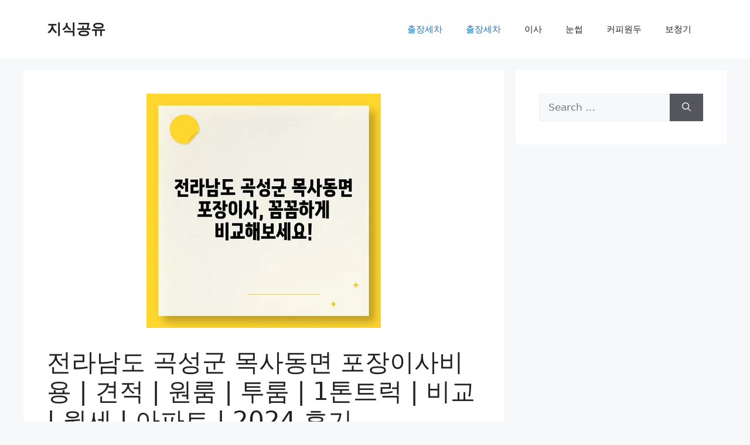

--- FILE ---
content_type: text/html; charset=UTF-8
request_url: https://blsknowledgesharing.com/%EC%A0%84%EB%9D%BC%EB%82%A8%EB%8F%84-%EA%B3%A1%EC%84%B1%EA%B5%B0-%EB%AA%A9%EC%82%AC%EB%8F%99%EB%A9%B4-%ED%8F%AC%EC%9E%A5%EC%9D%B4%EC%82%AC%EB%B9%84%EC%9A%A9-%EA%B2%AC%EC%A0%81-%EC%9B%90%EB%A3%B8-3/
body_size: 56173
content:
<!DOCTYPE html>
<html lang="ko-KR">
<head>
	<meta charset="UTF-8">
	<meta name='robots' content='index, follow, max-image-preview:large, max-snippet:-1, max-video-preview:-1' />
<meta name="viewport" content="width=device-width, initial-scale=1">
	<!-- This site is optimized with the Yoast SEO Premium plugin v24.9 (Yoast SEO v26.7) - https://yoast.com/wordpress/plugins/seo/ -->
	<title>전라남도 곡성군 목사동면 포장이사비용 | 견적 | 원룸 | 투룸 | 1톤트럭 | 비교 | 월세 | 아파트 | 2024 후기 - 지식공유</title>
	<meta name="description" content="전라남도 곡성군 목사동면에서 포장이사를 계획하고 계신가요? 원룸부터 투룸, 아파트까지! 이사 비용은 면적, 거리, 옵션에 따라 천차만별입니다. 1톤 트럭 이사부터 용달, 포장이사까지 다양한 서비스가 있죠. 2024년 최신 정보를 바탕으로 합리적인 이사 비용을 알아보고 후기까지 비교해보세요! 견적은 여러 업체에서 받아보는 것이 좋습니다. 온라인 견적 서비스를 활용하면 간편하게 여러 업체의 견적을 비교할 수 있습니다. 이사짐의 양, 층수, 특수 사항 등을 정확하게 입력하여 정확한 견적을 받도록 하세요. 월세 이사는 계약 조건에 따라 이사 비용이 달라질 수 있습니다. 부동산에 문의하여 이사 비용과 계약 조건을 꼼꼼히 확인하는 것이 좋습니다. 포장이사를 선택할 경우 전문 포장팀이 짐을 포장하고 운반해주기 때문에 편리합니다. 하지만 비용이 다소 부담될 수 있습니다. 반포장 이사는 일부 짐을 직접 포장하는 형태로 포장이사보다 비용이 저렴합니다. 곡성군 목사동면 포장이사는 가격과 서비스를 비교해 나에게 맞는 업체를 선택하는 것이 중요합니다. 후기를 통해 업체의 신뢰도와 서비스 만족도를 확인해보세요!" />
	<link rel="canonical" href="https://blsknowledgesharing.com/전라남도-곡성군-목사동면-포장이사비용-견적-원룸-3/" />
	<meta property="og:locale" content="ko_KR" />
	<meta property="og:type" content="article" />
	<meta property="og:title" content="전라남도 곡성군 목사동면 포장이사비용 | 견적 | 원룸 | 투룸 | 1톤트럭 | 비교 | 월세 | 아파트 | 2024 후기" />
	<meta property="og:description" content="전라남도 곡성군 목사동면에서 포장이사를 계획하고 계신가요? 원룸부터 투룸, 아파트까지! 이사 비용은 면적, 거리, 옵션에 따라 천차만별입니다. 1톤 트럭 이사부터 용달, 포장이사까지 다양한 서비스가 있죠. 2024년 최신 정보를 바탕으로 합리적인 이사 비용을 알아보고 후기까지 비교해보세요! 견적은 여러 업체에서 받아보는 것이 좋습니다. 온라인 견적 서비스를 활용하면 간편하게 여러 업체의 견적을 비교할 수 있습니다. 이사짐의 양, 층수, 특수 사항 등을 정확하게 입력하여 정확한 견적을 받도록 하세요. 월세 이사는 계약 조건에 따라 이사 비용이 달라질 수 있습니다. 부동산에 문의하여 이사 비용과 계약 조건을 꼼꼼히 확인하는 것이 좋습니다. 포장이사를 선택할 경우 전문 포장팀이 짐을 포장하고 운반해주기 때문에 편리합니다. 하지만 비용이 다소 부담될 수 있습니다. 반포장 이사는 일부 짐을 직접 포장하는 형태로 포장이사보다 비용이 저렴합니다. 곡성군 목사동면 포장이사는 가격과 서비스를 비교해 나에게 맞는 업체를 선택하는 것이 중요합니다. 후기를 통해 업체의 신뢰도와 서비스 만족도를 확인해보세요!" />
	<meta property="og:url" content="https://blsknowledgesharing.com/전라남도-곡성군-목사동면-포장이사비용-견적-원룸-3/" />
	<meta property="og:site_name" content="지식공유" />
	<meta property="article:published_time" content="2024-07-13T11:52:42+00:00" />
	<meta property="article:modified_time" content="2024-07-27T20:40:25+00:00" />
	<meta property="og:image" content="https://blsknowledgesharing.com/wp-content/uploads/2024/07/phpySue7O" />
	<meta property="og:image:width" content="400" />
	<meta property="og:image:height" content="400" />
	<meta property="og:image:type" content="image/webp" />
	<meta name="author" content="admin" />
	<meta name="twitter:card" content="summary_large_image" />
	<meta name="twitter:label1" content="글쓴이" />
	<meta name="twitter:data1" content="admin" />
	<script type="application/ld+json" class="yoast-schema-graph">{"@context":"https://schema.org","@graph":[{"@type":"Article","@id":"https://blsknowledgesharing.com/%ec%a0%84%eb%9d%bc%eb%82%a8%eb%8f%84-%ea%b3%a1%ec%84%b1%ea%b5%b0-%eb%aa%a9%ec%82%ac%eb%8f%99%eb%a9%b4-%ed%8f%ac%ec%9e%a5%ec%9d%b4%ec%82%ac%eb%b9%84%ec%9a%a9-%ea%b2%ac%ec%a0%81-%ec%9b%90%eb%a3%b8-3/#article","isPartOf":{"@id":"https://blsknowledgesharing.com/%ec%a0%84%eb%9d%bc%eb%82%a8%eb%8f%84-%ea%b3%a1%ec%84%b1%ea%b5%b0-%eb%aa%a9%ec%82%ac%eb%8f%99%eb%a9%b4-%ed%8f%ac%ec%9e%a5%ec%9d%b4%ec%82%ac%eb%b9%84%ec%9a%a9-%ea%b2%ac%ec%a0%81-%ec%9b%90%eb%a3%b8-3/"},"author":{"name":"admin","@id":"https://blsknowledgesharing.com/#/schema/person/26e3f384fa69ff635896d53a52dfaf8c"},"headline":"전라남도 곡성군 목사동면 포장이사비용 | 견적 | 원룸 | 투룸 | 1톤트럭 | 비교 | 월세 | 아파트 | 2024 후기","datePublished":"2024-07-13T11:52:42+00:00","dateModified":"2024-07-27T20:40:25+00:00","mainEntityOfPage":{"@id":"https://blsknowledgesharing.com/%ec%a0%84%eb%9d%bc%eb%82%a8%eb%8f%84-%ea%b3%a1%ec%84%b1%ea%b5%b0-%eb%aa%a9%ec%82%ac%eb%8f%99%eb%a9%b4-%ed%8f%ac%ec%9e%a5%ec%9d%b4%ec%82%ac%eb%b9%84%ec%9a%a9-%ea%b2%ac%ec%a0%81-%ec%9b%90%eb%a3%b8-3/"},"wordCount":1,"image":{"@id":"https://blsknowledgesharing.com/%ec%a0%84%eb%9d%bc%eb%82%a8%eb%8f%84-%ea%b3%a1%ec%84%b1%ea%b5%b0-%eb%aa%a9%ec%82%ac%eb%8f%99%eb%a9%b4-%ed%8f%ac%ec%9e%a5%ec%9d%b4%ec%82%ac%eb%b9%84%ec%9a%a9-%ea%b2%ac%ec%a0%81-%ec%9b%90%eb%a3%b8-3/#primaryimage"},"thumbnailUrl":"https://blsknowledgesharing.com/wp-content/uploads/2024/07/phpVQpseV","keywords":["전라남도 곡성군 목사동면 포장이사비용 | 견적 | 원룸 | 투룸 | 1톤트럭 | 비교 | 월세 | 아파트 | 2024 후기"],"articleSection":["출장세차"],"inLanguage":"ko-KR"},{"@type":"WebPage","@id":"https://blsknowledgesharing.com/%ec%a0%84%eb%9d%bc%eb%82%a8%eb%8f%84-%ea%b3%a1%ec%84%b1%ea%b5%b0-%eb%aa%a9%ec%82%ac%eb%8f%99%eb%a9%b4-%ed%8f%ac%ec%9e%a5%ec%9d%b4%ec%82%ac%eb%b9%84%ec%9a%a9-%ea%b2%ac%ec%a0%81-%ec%9b%90%eb%a3%b8-3/","url":"https://blsknowledgesharing.com/%ec%a0%84%eb%9d%bc%eb%82%a8%eb%8f%84-%ea%b3%a1%ec%84%b1%ea%b5%b0-%eb%aa%a9%ec%82%ac%eb%8f%99%eb%a9%b4-%ed%8f%ac%ec%9e%a5%ec%9d%b4%ec%82%ac%eb%b9%84%ec%9a%a9-%ea%b2%ac%ec%a0%81-%ec%9b%90%eb%a3%b8-3/","name":"전라남도 곡성군 목사동면 포장이사비용 | 견적 | 원룸 | 투룸 | 1톤트럭 | 비교 | 월세 | 아파트 | 2024 후기 - 지식공유","isPartOf":{"@id":"https://blsknowledgesharing.com/#website"},"primaryImageOfPage":{"@id":"https://blsknowledgesharing.com/%ec%a0%84%eb%9d%bc%eb%82%a8%eb%8f%84-%ea%b3%a1%ec%84%b1%ea%b5%b0-%eb%aa%a9%ec%82%ac%eb%8f%99%eb%a9%b4-%ed%8f%ac%ec%9e%a5%ec%9d%b4%ec%82%ac%eb%b9%84%ec%9a%a9-%ea%b2%ac%ec%a0%81-%ec%9b%90%eb%a3%b8-3/#primaryimage"},"image":{"@id":"https://blsknowledgesharing.com/%ec%a0%84%eb%9d%bc%eb%82%a8%eb%8f%84-%ea%b3%a1%ec%84%b1%ea%b5%b0-%eb%aa%a9%ec%82%ac%eb%8f%99%eb%a9%b4-%ed%8f%ac%ec%9e%a5%ec%9d%b4%ec%82%ac%eb%b9%84%ec%9a%a9-%ea%b2%ac%ec%a0%81-%ec%9b%90%eb%a3%b8-3/#primaryimage"},"thumbnailUrl":"https://blsknowledgesharing.com/wp-content/uploads/2024/07/phpVQpseV","datePublished":"2024-07-13T11:52:42+00:00","dateModified":"2024-07-27T20:40:25+00:00","author":{"@id":"https://blsknowledgesharing.com/#/schema/person/26e3f384fa69ff635896d53a52dfaf8c"},"description":"전라남도 곡성군 목사동면에서 포장이사를 계획하고 계신가요? 원룸부터 투룸, 아파트까지! 이사 비용은 면적, 거리, 옵션에 따라 천차만별입니다. 1톤 트럭 이사부터 용달, 포장이사까지 다양한 서비스가 있죠. 2024년 최신 정보를 바탕으로 합리적인 이사 비용을 알아보고 후기까지 비교해보세요! 견적은 여러 업체에서 받아보는 것이 좋습니다. 온라인 견적 서비스를 활용하면 간편하게 여러 업체의 견적을 비교할 수 있습니다. 이사짐의 양, 층수, 특수 사항 등을 정확하게 입력하여 정확한 견적을 받도록 하세요. 월세 이사는 계약 조건에 따라 이사 비용이 달라질 수 있습니다. 부동산에 문의하여 이사 비용과 계약 조건을 꼼꼼히 확인하는 것이 좋습니다. 포장이사를 선택할 경우 전문 포장팀이 짐을 포장하고 운반해주기 때문에 편리합니다. 하지만 비용이 다소 부담될 수 있습니다. 반포장 이사는 일부 짐을 직접 포장하는 형태로 포장이사보다 비용이 저렴합니다. 곡성군 목사동면 포장이사는 가격과 서비스를 비교해 나에게 맞는 업체를 선택하는 것이 중요합니다. 후기를 통해 업체의 신뢰도와 서비스 만족도를 확인해보세요!","breadcrumb":{"@id":"https://blsknowledgesharing.com/%ec%a0%84%eb%9d%bc%eb%82%a8%eb%8f%84-%ea%b3%a1%ec%84%b1%ea%b5%b0-%eb%aa%a9%ec%82%ac%eb%8f%99%eb%a9%b4-%ed%8f%ac%ec%9e%a5%ec%9d%b4%ec%82%ac%eb%b9%84%ec%9a%a9-%ea%b2%ac%ec%a0%81-%ec%9b%90%eb%a3%b8-3/#breadcrumb"},"inLanguage":"ko-KR","potentialAction":[{"@type":"ReadAction","target":["https://blsknowledgesharing.com/%ec%a0%84%eb%9d%bc%eb%82%a8%eb%8f%84-%ea%b3%a1%ec%84%b1%ea%b5%b0-%eb%aa%a9%ec%82%ac%eb%8f%99%eb%a9%b4-%ed%8f%ac%ec%9e%a5%ec%9d%b4%ec%82%ac%eb%b9%84%ec%9a%a9-%ea%b2%ac%ec%a0%81-%ec%9b%90%eb%a3%b8-3/"]}]},{"@type":"ImageObject","inLanguage":"ko-KR","@id":"https://blsknowledgesharing.com/%ec%a0%84%eb%9d%bc%eb%82%a8%eb%8f%84-%ea%b3%a1%ec%84%b1%ea%b5%b0-%eb%aa%a9%ec%82%ac%eb%8f%99%eb%a9%b4-%ed%8f%ac%ec%9e%a5%ec%9d%b4%ec%82%ac%eb%b9%84%ec%9a%a9-%ea%b2%ac%ec%a0%81-%ec%9b%90%eb%a3%b8-3/#primaryimage","url":"https://blsknowledgesharing.com/wp-content/uploads/2024/07/phpVQpseV","contentUrl":"https://blsknowledgesharing.com/wp-content/uploads/2024/07/phpVQpseV","width":400,"height":400},{"@type":"BreadcrumbList","@id":"https://blsknowledgesharing.com/%ec%a0%84%eb%9d%bc%eb%82%a8%eb%8f%84-%ea%b3%a1%ec%84%b1%ea%b5%b0-%eb%aa%a9%ec%82%ac%eb%8f%99%eb%a9%b4-%ed%8f%ac%ec%9e%a5%ec%9d%b4%ec%82%ac%eb%b9%84%ec%9a%a9-%ea%b2%ac%ec%a0%81-%ec%9b%90%eb%a3%b8-3/#breadcrumb","itemListElement":[{"@type":"ListItem","position":1,"name":"Home","item":"https://blsknowledgesharing.com/"},{"@type":"ListItem","position":2,"name":"전라남도 곡성군 목사동면 포장이사비용 | 견적 | 원룸 | 투룸 | 1톤트럭 | 비교 | 월세 | 아파트 | 2024 후기"}]},{"@type":"WebSite","@id":"https://blsknowledgesharing.com/#website","url":"https://blsknowledgesharing.com/","name":"지식공유","description":"","potentialAction":[{"@type":"SearchAction","target":{"@type":"EntryPoint","urlTemplate":"https://blsknowledgesharing.com/?s={search_term_string}"},"query-input":{"@type":"PropertyValueSpecification","valueRequired":true,"valueName":"search_term_string"}}],"inLanguage":"ko-KR"},{"@type":"Person","@id":"https://blsknowledgesharing.com/#/schema/person/26e3f384fa69ff635896d53a52dfaf8c","name":"admin","image":{"@type":"ImageObject","inLanguage":"ko-KR","@id":"https://blsknowledgesharing.com/#/schema/person/image/","url":"https://secure.gravatar.com/avatar/c350486b9665c0a5b704cb27cf2a22fc7b6b7522ef5f3eb007e1d5e59639600b?s=96&d=mm&r=g","contentUrl":"https://secure.gravatar.com/avatar/c350486b9665c0a5b704cb27cf2a22fc7b6b7522ef5f3eb007e1d5e59639600b?s=96&d=mm&r=g","caption":"admin"},"sameAs":["https://blsknowledgesharing.com"],"url":"https://blsknowledgesharing.com/author/admin_0vs00xas/"},{"@type":"ImageObject","inLanguage":"ko-KR","@id":"https://blsknowledgesharing.com/%ec%a0%84%eb%9d%bc%eb%82%a8%eb%8f%84-%ea%b3%a1%ec%84%b1%ea%b5%b0-%eb%aa%a9%ec%82%ac%eb%8f%99%eb%a9%b4-%ed%8f%ac%ec%9e%a5%ec%9d%b4%ec%82%ac%eb%b9%84%ec%9a%a9-%ea%b2%ac%ec%a0%81-%ec%9b%90%eb%a3%b8-3/#local-main-organization-logo","url":"","contentUrl":"","caption":"지식공유"}]}</script>
	<!-- / Yoast SEO Premium plugin. -->


<link rel='dns-prefetch' href='//cdn.jsdelivr.net' />

<link rel="alternate" type="application/rss+xml" title="지식공유 &raquo; 피드" href="https://blsknowledgesharing.com/feed/" />
<link rel="alternate" type="application/rss+xml" title="지식공유 &raquo; 댓글 피드" href="https://blsknowledgesharing.com/comments/feed/" />
<link rel="alternate" type="application/rss+xml" title="지식공유 &raquo; 전라남도 곡성군 목사동면 포장이사비용 | 견적 | 원룸 | 투룸 | 1톤트럭 | 비교 | 월세 | 아파트 | 2024 후기 댓글 피드" href="https://blsknowledgesharing.com/%ec%a0%84%eb%9d%bc%eb%82%a8%eb%8f%84-%ea%b3%a1%ec%84%b1%ea%b5%b0-%eb%aa%a9%ec%82%ac%eb%8f%99%eb%a9%b4-%ed%8f%ac%ec%9e%a5%ec%9d%b4%ec%82%ac%eb%b9%84%ec%9a%a9-%ea%b2%ac%ec%a0%81-%ec%9b%90%eb%a3%b8-3/feed/" />
<link rel="alternate" title="oEmbed (JSON)" type="application/json+oembed" href="https://blsknowledgesharing.com/wp-json/oembed/1.0/embed?url=https%3A%2F%2Fblsknowledgesharing.com%2F%25ec%25a0%2584%25eb%259d%25bc%25eb%2582%25a8%25eb%258f%2584-%25ea%25b3%25a1%25ec%2584%25b1%25ea%25b5%25b0-%25eb%25aa%25a9%25ec%2582%25ac%25eb%258f%2599%25eb%25a9%25b4-%25ed%258f%25ac%25ec%259e%25a5%25ec%259d%25b4%25ec%2582%25ac%25eb%25b9%2584%25ec%259a%25a9-%25ea%25b2%25ac%25ec%25a0%2581-%25ec%259b%2590%25eb%25a3%25b8-3%2F" />
<link rel="alternate" title="oEmbed (XML)" type="text/xml+oembed" href="https://blsknowledgesharing.com/wp-json/oembed/1.0/embed?url=https%3A%2F%2Fblsknowledgesharing.com%2F%25ec%25a0%2584%25eb%259d%25bc%25eb%2582%25a8%25eb%258f%2584-%25ea%25b3%25a1%25ec%2584%25b1%25ea%25b5%25b0-%25eb%25aa%25a9%25ec%2582%25ac%25eb%258f%2599%25eb%25a9%25b4-%25ed%258f%25ac%25ec%259e%25a5%25ec%259d%25b4%25ec%2582%25ac%25eb%25b9%2584%25ec%259a%25a9-%25ea%25b2%25ac%25ec%25a0%2581-%25ec%259b%2590%25eb%25a3%25b8-3%2F&#038;format=xml" />
<style id='wp-img-auto-sizes-contain-inline-css'>
img:is([sizes=auto i],[sizes^="auto," i]){contain-intrinsic-size:3000px 1500px}
/*# sourceURL=wp-img-auto-sizes-contain-inline-css */
</style>
<style id='wp-emoji-styles-inline-css'>

	img.wp-smiley, img.emoji {
		display: inline !important;
		border: none !important;
		box-shadow: none !important;
		height: 1em !important;
		width: 1em !important;
		margin: 0 0.07em !important;
		vertical-align: -0.1em !important;
		background: none !important;
		padding: 0 !important;
	}
/*# sourceURL=wp-emoji-styles-inline-css */
</style>
<style id='wp-block-library-inline-css'>
:root{--wp-block-synced-color:#7a00df;--wp-block-synced-color--rgb:122,0,223;--wp-bound-block-color:var(--wp-block-synced-color);--wp-editor-canvas-background:#ddd;--wp-admin-theme-color:#007cba;--wp-admin-theme-color--rgb:0,124,186;--wp-admin-theme-color-darker-10:#006ba1;--wp-admin-theme-color-darker-10--rgb:0,107,160.5;--wp-admin-theme-color-darker-20:#005a87;--wp-admin-theme-color-darker-20--rgb:0,90,135;--wp-admin-border-width-focus:2px}@media (min-resolution:192dpi){:root{--wp-admin-border-width-focus:1.5px}}.wp-element-button{cursor:pointer}:root .has-very-light-gray-background-color{background-color:#eee}:root .has-very-dark-gray-background-color{background-color:#313131}:root .has-very-light-gray-color{color:#eee}:root .has-very-dark-gray-color{color:#313131}:root .has-vivid-green-cyan-to-vivid-cyan-blue-gradient-background{background:linear-gradient(135deg,#00d084,#0693e3)}:root .has-purple-crush-gradient-background{background:linear-gradient(135deg,#34e2e4,#4721fb 50%,#ab1dfe)}:root .has-hazy-dawn-gradient-background{background:linear-gradient(135deg,#faaca8,#dad0ec)}:root .has-subdued-olive-gradient-background{background:linear-gradient(135deg,#fafae1,#67a671)}:root .has-atomic-cream-gradient-background{background:linear-gradient(135deg,#fdd79a,#004a59)}:root .has-nightshade-gradient-background{background:linear-gradient(135deg,#330968,#31cdcf)}:root .has-midnight-gradient-background{background:linear-gradient(135deg,#020381,#2874fc)}:root{--wp--preset--font-size--normal:16px;--wp--preset--font-size--huge:42px}.has-regular-font-size{font-size:1em}.has-larger-font-size{font-size:2.625em}.has-normal-font-size{font-size:var(--wp--preset--font-size--normal)}.has-huge-font-size{font-size:var(--wp--preset--font-size--huge)}.has-text-align-center{text-align:center}.has-text-align-left{text-align:left}.has-text-align-right{text-align:right}.has-fit-text{white-space:nowrap!important}#end-resizable-editor-section{display:none}.aligncenter{clear:both}.items-justified-left{justify-content:flex-start}.items-justified-center{justify-content:center}.items-justified-right{justify-content:flex-end}.items-justified-space-between{justify-content:space-between}.screen-reader-text{border:0;clip-path:inset(50%);height:1px;margin:-1px;overflow:hidden;padding:0;position:absolute;width:1px;word-wrap:normal!important}.screen-reader-text:focus{background-color:#ddd;clip-path:none;color:#444;display:block;font-size:1em;height:auto;left:5px;line-height:normal;padding:15px 23px 14px;text-decoration:none;top:5px;width:auto;z-index:100000}html :where(.has-border-color){border-style:solid}html :where([style*=border-top-color]){border-top-style:solid}html :where([style*=border-right-color]){border-right-style:solid}html :where([style*=border-bottom-color]){border-bottom-style:solid}html :where([style*=border-left-color]){border-left-style:solid}html :where([style*=border-width]){border-style:solid}html :where([style*=border-top-width]){border-top-style:solid}html :where([style*=border-right-width]){border-right-style:solid}html :where([style*=border-bottom-width]){border-bottom-style:solid}html :where([style*=border-left-width]){border-left-style:solid}html :where(img[class*=wp-image-]){height:auto;max-width:100%}:where(figure){margin:0 0 1em}html :where(.is-position-sticky){--wp-admin--admin-bar--position-offset:var(--wp-admin--admin-bar--height,0px)}@media screen and (max-width:600px){html :where(.is-position-sticky){--wp-admin--admin-bar--position-offset:0px}}

/*# sourceURL=wp-block-library-inline-css */
</style><style id='global-styles-inline-css'>
:root{--wp--preset--aspect-ratio--square: 1;--wp--preset--aspect-ratio--4-3: 4/3;--wp--preset--aspect-ratio--3-4: 3/4;--wp--preset--aspect-ratio--3-2: 3/2;--wp--preset--aspect-ratio--2-3: 2/3;--wp--preset--aspect-ratio--16-9: 16/9;--wp--preset--aspect-ratio--9-16: 9/16;--wp--preset--color--black: #000000;--wp--preset--color--cyan-bluish-gray: #abb8c3;--wp--preset--color--white: #ffffff;--wp--preset--color--pale-pink: #f78da7;--wp--preset--color--vivid-red: #cf2e2e;--wp--preset--color--luminous-vivid-orange: #ff6900;--wp--preset--color--luminous-vivid-amber: #fcb900;--wp--preset--color--light-green-cyan: #7bdcb5;--wp--preset--color--vivid-green-cyan: #00d084;--wp--preset--color--pale-cyan-blue: #8ed1fc;--wp--preset--color--vivid-cyan-blue: #0693e3;--wp--preset--color--vivid-purple: #9b51e0;--wp--preset--color--contrast: var(--contrast);--wp--preset--color--contrast-2: var(--contrast-2);--wp--preset--color--contrast-3: var(--contrast-3);--wp--preset--color--base: var(--base);--wp--preset--color--base-2: var(--base-2);--wp--preset--color--base-3: var(--base-3);--wp--preset--color--accent: var(--accent);--wp--preset--gradient--vivid-cyan-blue-to-vivid-purple: linear-gradient(135deg,rgb(6,147,227) 0%,rgb(155,81,224) 100%);--wp--preset--gradient--light-green-cyan-to-vivid-green-cyan: linear-gradient(135deg,rgb(122,220,180) 0%,rgb(0,208,130) 100%);--wp--preset--gradient--luminous-vivid-amber-to-luminous-vivid-orange: linear-gradient(135deg,rgb(252,185,0) 0%,rgb(255,105,0) 100%);--wp--preset--gradient--luminous-vivid-orange-to-vivid-red: linear-gradient(135deg,rgb(255,105,0) 0%,rgb(207,46,46) 100%);--wp--preset--gradient--very-light-gray-to-cyan-bluish-gray: linear-gradient(135deg,rgb(238,238,238) 0%,rgb(169,184,195) 100%);--wp--preset--gradient--cool-to-warm-spectrum: linear-gradient(135deg,rgb(74,234,220) 0%,rgb(151,120,209) 20%,rgb(207,42,186) 40%,rgb(238,44,130) 60%,rgb(251,105,98) 80%,rgb(254,248,76) 100%);--wp--preset--gradient--blush-light-purple: linear-gradient(135deg,rgb(255,206,236) 0%,rgb(152,150,240) 100%);--wp--preset--gradient--blush-bordeaux: linear-gradient(135deg,rgb(254,205,165) 0%,rgb(254,45,45) 50%,rgb(107,0,62) 100%);--wp--preset--gradient--luminous-dusk: linear-gradient(135deg,rgb(255,203,112) 0%,rgb(199,81,192) 50%,rgb(65,88,208) 100%);--wp--preset--gradient--pale-ocean: linear-gradient(135deg,rgb(255,245,203) 0%,rgb(182,227,212) 50%,rgb(51,167,181) 100%);--wp--preset--gradient--electric-grass: linear-gradient(135deg,rgb(202,248,128) 0%,rgb(113,206,126) 100%);--wp--preset--gradient--midnight: linear-gradient(135deg,rgb(2,3,129) 0%,rgb(40,116,252) 100%);--wp--preset--font-size--small: 13px;--wp--preset--font-size--medium: 20px;--wp--preset--font-size--large: 36px;--wp--preset--font-size--x-large: 42px;--wp--preset--spacing--20: 0.44rem;--wp--preset--spacing--30: 0.67rem;--wp--preset--spacing--40: 1rem;--wp--preset--spacing--50: 1.5rem;--wp--preset--spacing--60: 2.25rem;--wp--preset--spacing--70: 3.38rem;--wp--preset--spacing--80: 5.06rem;--wp--preset--shadow--natural: 6px 6px 9px rgba(0, 0, 0, 0.2);--wp--preset--shadow--deep: 12px 12px 50px rgba(0, 0, 0, 0.4);--wp--preset--shadow--sharp: 6px 6px 0px rgba(0, 0, 0, 0.2);--wp--preset--shadow--outlined: 6px 6px 0px -3px rgb(255, 255, 255), 6px 6px rgb(0, 0, 0);--wp--preset--shadow--crisp: 6px 6px 0px rgb(0, 0, 0);}:where(.is-layout-flex){gap: 0.5em;}:where(.is-layout-grid){gap: 0.5em;}body .is-layout-flex{display: flex;}.is-layout-flex{flex-wrap: wrap;align-items: center;}.is-layout-flex > :is(*, div){margin: 0;}body .is-layout-grid{display: grid;}.is-layout-grid > :is(*, div){margin: 0;}:where(.wp-block-columns.is-layout-flex){gap: 2em;}:where(.wp-block-columns.is-layout-grid){gap: 2em;}:where(.wp-block-post-template.is-layout-flex){gap: 1.25em;}:where(.wp-block-post-template.is-layout-grid){gap: 1.25em;}.has-black-color{color: var(--wp--preset--color--black) !important;}.has-cyan-bluish-gray-color{color: var(--wp--preset--color--cyan-bluish-gray) !important;}.has-white-color{color: var(--wp--preset--color--white) !important;}.has-pale-pink-color{color: var(--wp--preset--color--pale-pink) !important;}.has-vivid-red-color{color: var(--wp--preset--color--vivid-red) !important;}.has-luminous-vivid-orange-color{color: var(--wp--preset--color--luminous-vivid-orange) !important;}.has-luminous-vivid-amber-color{color: var(--wp--preset--color--luminous-vivid-amber) !important;}.has-light-green-cyan-color{color: var(--wp--preset--color--light-green-cyan) !important;}.has-vivid-green-cyan-color{color: var(--wp--preset--color--vivid-green-cyan) !important;}.has-pale-cyan-blue-color{color: var(--wp--preset--color--pale-cyan-blue) !important;}.has-vivid-cyan-blue-color{color: var(--wp--preset--color--vivid-cyan-blue) !important;}.has-vivid-purple-color{color: var(--wp--preset--color--vivid-purple) !important;}.has-black-background-color{background-color: var(--wp--preset--color--black) !important;}.has-cyan-bluish-gray-background-color{background-color: var(--wp--preset--color--cyan-bluish-gray) !important;}.has-white-background-color{background-color: var(--wp--preset--color--white) !important;}.has-pale-pink-background-color{background-color: var(--wp--preset--color--pale-pink) !important;}.has-vivid-red-background-color{background-color: var(--wp--preset--color--vivid-red) !important;}.has-luminous-vivid-orange-background-color{background-color: var(--wp--preset--color--luminous-vivid-orange) !important;}.has-luminous-vivid-amber-background-color{background-color: var(--wp--preset--color--luminous-vivid-amber) !important;}.has-light-green-cyan-background-color{background-color: var(--wp--preset--color--light-green-cyan) !important;}.has-vivid-green-cyan-background-color{background-color: var(--wp--preset--color--vivid-green-cyan) !important;}.has-pale-cyan-blue-background-color{background-color: var(--wp--preset--color--pale-cyan-blue) !important;}.has-vivid-cyan-blue-background-color{background-color: var(--wp--preset--color--vivid-cyan-blue) !important;}.has-vivid-purple-background-color{background-color: var(--wp--preset--color--vivid-purple) !important;}.has-black-border-color{border-color: var(--wp--preset--color--black) !important;}.has-cyan-bluish-gray-border-color{border-color: var(--wp--preset--color--cyan-bluish-gray) !important;}.has-white-border-color{border-color: var(--wp--preset--color--white) !important;}.has-pale-pink-border-color{border-color: var(--wp--preset--color--pale-pink) !important;}.has-vivid-red-border-color{border-color: var(--wp--preset--color--vivid-red) !important;}.has-luminous-vivid-orange-border-color{border-color: var(--wp--preset--color--luminous-vivid-orange) !important;}.has-luminous-vivid-amber-border-color{border-color: var(--wp--preset--color--luminous-vivid-amber) !important;}.has-light-green-cyan-border-color{border-color: var(--wp--preset--color--light-green-cyan) !important;}.has-vivid-green-cyan-border-color{border-color: var(--wp--preset--color--vivid-green-cyan) !important;}.has-pale-cyan-blue-border-color{border-color: var(--wp--preset--color--pale-cyan-blue) !important;}.has-vivid-cyan-blue-border-color{border-color: var(--wp--preset--color--vivid-cyan-blue) !important;}.has-vivid-purple-border-color{border-color: var(--wp--preset--color--vivid-purple) !important;}.has-vivid-cyan-blue-to-vivid-purple-gradient-background{background: var(--wp--preset--gradient--vivid-cyan-blue-to-vivid-purple) !important;}.has-light-green-cyan-to-vivid-green-cyan-gradient-background{background: var(--wp--preset--gradient--light-green-cyan-to-vivid-green-cyan) !important;}.has-luminous-vivid-amber-to-luminous-vivid-orange-gradient-background{background: var(--wp--preset--gradient--luminous-vivid-amber-to-luminous-vivid-orange) !important;}.has-luminous-vivid-orange-to-vivid-red-gradient-background{background: var(--wp--preset--gradient--luminous-vivid-orange-to-vivid-red) !important;}.has-very-light-gray-to-cyan-bluish-gray-gradient-background{background: var(--wp--preset--gradient--very-light-gray-to-cyan-bluish-gray) !important;}.has-cool-to-warm-spectrum-gradient-background{background: var(--wp--preset--gradient--cool-to-warm-spectrum) !important;}.has-blush-light-purple-gradient-background{background: var(--wp--preset--gradient--blush-light-purple) !important;}.has-blush-bordeaux-gradient-background{background: var(--wp--preset--gradient--blush-bordeaux) !important;}.has-luminous-dusk-gradient-background{background: var(--wp--preset--gradient--luminous-dusk) !important;}.has-pale-ocean-gradient-background{background: var(--wp--preset--gradient--pale-ocean) !important;}.has-electric-grass-gradient-background{background: var(--wp--preset--gradient--electric-grass) !important;}.has-midnight-gradient-background{background: var(--wp--preset--gradient--midnight) !important;}.has-small-font-size{font-size: var(--wp--preset--font-size--small) !important;}.has-medium-font-size{font-size: var(--wp--preset--font-size--medium) !important;}.has-large-font-size{font-size: var(--wp--preset--font-size--large) !important;}.has-x-large-font-size{font-size: var(--wp--preset--font-size--x-large) !important;}
/*# sourceURL=global-styles-inline-css */
</style>

<style id='classic-theme-styles-inline-css'>
/*! This file is auto-generated */
.wp-block-button__link{color:#fff;background-color:#32373c;border-radius:9999px;box-shadow:none;text-decoration:none;padding:calc(.667em + 2px) calc(1.333em + 2px);font-size:1.125em}.wp-block-file__button{background:#32373c;color:#fff;text-decoration:none}
/*# sourceURL=/wp-includes/css/classic-themes.min.css */
</style>
<link rel='stylesheet' id='toc-screen-css' href='https://blsknowledgesharing.com/wp-content/plugins/table-of-contents-plus/screen.min.css?ver=2411.1' media='all' />
<link data-minify="1" rel='stylesheet' id='vlp-public-css' href='https://blsknowledgesharing.com/wp-content/cache/min/1/wp-content/plugins/visual-link-preview/dist/public.css?ver=1755141237' media='all' />
<link rel='stylesheet' id='generate-style-css' href='https://blsknowledgesharing.com/wp-content/themes/generatepress/assets/css/main.min.css?ver=3.5.1' media='all' />
<style id='generate-style-inline-css'>
body{background-color:var(--base-2);color:var(--contrast);}a{color:var(--accent);}a{text-decoration:underline;}.entry-title a, .site-branding a, a.button, .wp-block-button__link, .main-navigation a{text-decoration:none;}a:hover, a:focus, a:active{color:var(--contrast);}.wp-block-group__inner-container{max-width:1200px;margin-left:auto;margin-right:auto;}:root{--contrast:#222222;--contrast-2:#575760;--contrast-3:#b2b2be;--base:#f0f0f0;--base-2:#f7f8f9;--base-3:#ffffff;--accent:#1e73be;}:root .has-contrast-color{color:var(--contrast);}:root .has-contrast-background-color{background-color:var(--contrast);}:root .has-contrast-2-color{color:var(--contrast-2);}:root .has-contrast-2-background-color{background-color:var(--contrast-2);}:root .has-contrast-3-color{color:var(--contrast-3);}:root .has-contrast-3-background-color{background-color:var(--contrast-3);}:root .has-base-color{color:var(--base);}:root .has-base-background-color{background-color:var(--base);}:root .has-base-2-color{color:var(--base-2);}:root .has-base-2-background-color{background-color:var(--base-2);}:root .has-base-3-color{color:var(--base-3);}:root .has-base-3-background-color{background-color:var(--base-3);}:root .has-accent-color{color:var(--accent);}:root .has-accent-background-color{background-color:var(--accent);}.top-bar{background-color:#636363;color:#ffffff;}.top-bar a{color:#ffffff;}.top-bar a:hover{color:#303030;}.site-header{background-color:var(--base-3);}.main-title a,.main-title a:hover{color:var(--contrast);}.site-description{color:var(--contrast-2);}.mobile-menu-control-wrapper .menu-toggle,.mobile-menu-control-wrapper .menu-toggle:hover,.mobile-menu-control-wrapper .menu-toggle:focus,.has-inline-mobile-toggle #site-navigation.toggled{background-color:rgba(0, 0, 0, 0.02);}.main-navigation,.main-navigation ul ul{background-color:var(--base-3);}.main-navigation .main-nav ul li a, .main-navigation .menu-toggle, .main-navigation .menu-bar-items{color:var(--contrast);}.main-navigation .main-nav ul li:not([class*="current-menu-"]):hover > a, .main-navigation .main-nav ul li:not([class*="current-menu-"]):focus > a, .main-navigation .main-nav ul li.sfHover:not([class*="current-menu-"]) > a, .main-navigation .menu-bar-item:hover > a, .main-navigation .menu-bar-item.sfHover > a{color:var(--accent);}button.menu-toggle:hover,button.menu-toggle:focus{color:var(--contrast);}.main-navigation .main-nav ul li[class*="current-menu-"] > a{color:var(--accent);}.navigation-search input[type="search"],.navigation-search input[type="search"]:active, .navigation-search input[type="search"]:focus, .main-navigation .main-nav ul li.search-item.active > a, .main-navigation .menu-bar-items .search-item.active > a{color:var(--accent);}.main-navigation ul ul{background-color:var(--base);}.separate-containers .inside-article, .separate-containers .comments-area, .separate-containers .page-header, .one-container .container, .separate-containers .paging-navigation, .inside-page-header{background-color:var(--base-3);}.entry-title a{color:var(--contrast);}.entry-title a:hover{color:var(--contrast-2);}.entry-meta{color:var(--contrast-2);}.sidebar .widget{background-color:var(--base-3);}.footer-widgets{background-color:var(--base-3);}.site-info{background-color:var(--base-3);}input[type="text"],input[type="email"],input[type="url"],input[type="password"],input[type="search"],input[type="tel"],input[type="number"],textarea,select{color:var(--contrast);background-color:var(--base-2);border-color:var(--base);}input[type="text"]:focus,input[type="email"]:focus,input[type="url"]:focus,input[type="password"]:focus,input[type="search"]:focus,input[type="tel"]:focus,input[type="number"]:focus,textarea:focus,select:focus{color:var(--contrast);background-color:var(--base-2);border-color:var(--contrast-3);}button,html input[type="button"],input[type="reset"],input[type="submit"],a.button,a.wp-block-button__link:not(.has-background){color:#ffffff;background-color:#55555e;}button:hover,html input[type="button"]:hover,input[type="reset"]:hover,input[type="submit"]:hover,a.button:hover,button:focus,html input[type="button"]:focus,input[type="reset"]:focus,input[type="submit"]:focus,a.button:focus,a.wp-block-button__link:not(.has-background):active,a.wp-block-button__link:not(.has-background):focus,a.wp-block-button__link:not(.has-background):hover{color:#ffffff;background-color:#3f4047;}a.generate-back-to-top{background-color:rgba( 0,0,0,0.4 );color:#ffffff;}a.generate-back-to-top:hover,a.generate-back-to-top:focus{background-color:rgba( 0,0,0,0.6 );color:#ffffff;}:root{--gp-search-modal-bg-color:var(--base-3);--gp-search-modal-text-color:var(--contrast);--gp-search-modal-overlay-bg-color:rgba(0,0,0,0.2);}@media (max-width: 768px){.main-navigation .menu-bar-item:hover > a, .main-navigation .menu-bar-item.sfHover > a{background:none;color:var(--contrast);}}.nav-below-header .main-navigation .inside-navigation.grid-container, .nav-above-header .main-navigation .inside-navigation.grid-container{padding:0px 20px 0px 20px;}.site-main .wp-block-group__inner-container{padding:40px;}.separate-containers .paging-navigation{padding-top:20px;padding-bottom:20px;}.entry-content .alignwide, body:not(.no-sidebar) .entry-content .alignfull{margin-left:-40px;width:calc(100% + 80px);max-width:calc(100% + 80px);}.rtl .menu-item-has-children .dropdown-menu-toggle{padding-left:20px;}.rtl .main-navigation .main-nav ul li.menu-item-has-children > a{padding-right:20px;}@media (max-width:768px){.separate-containers .inside-article, .separate-containers .comments-area, .separate-containers .page-header, .separate-containers .paging-navigation, .one-container .site-content, .inside-page-header{padding:30px;}.site-main .wp-block-group__inner-container{padding:30px;}.inside-top-bar{padding-right:30px;padding-left:30px;}.inside-header{padding-right:30px;padding-left:30px;}.widget-area .widget{padding-top:30px;padding-right:30px;padding-bottom:30px;padding-left:30px;}.footer-widgets-container{padding-top:30px;padding-right:30px;padding-bottom:30px;padding-left:30px;}.inside-site-info{padding-right:30px;padding-left:30px;}.entry-content .alignwide, body:not(.no-sidebar) .entry-content .alignfull{margin-left:-30px;width:calc(100% + 60px);max-width:calc(100% + 60px);}.one-container .site-main .paging-navigation{margin-bottom:20px;}}/* End cached CSS */.is-right-sidebar{width:30%;}.is-left-sidebar{width:30%;}.site-content .content-area{width:70%;}@media (max-width: 768px){.main-navigation .menu-toggle,.sidebar-nav-mobile:not(#sticky-placeholder){display:block;}.main-navigation ul,.gen-sidebar-nav,.main-navigation:not(.slideout-navigation):not(.toggled) .main-nav > ul,.has-inline-mobile-toggle #site-navigation .inside-navigation > *:not(.navigation-search):not(.main-nav){display:none;}.nav-align-right .inside-navigation,.nav-align-center .inside-navigation{justify-content:space-between;}.has-inline-mobile-toggle .mobile-menu-control-wrapper{display:flex;flex-wrap:wrap;}.has-inline-mobile-toggle .inside-header{flex-direction:row;text-align:left;flex-wrap:wrap;}.has-inline-mobile-toggle .header-widget,.has-inline-mobile-toggle #site-navigation{flex-basis:100%;}.nav-float-left .has-inline-mobile-toggle #site-navigation{order:10;}}
.dynamic-author-image-rounded{border-radius:100%;}.dynamic-featured-image, .dynamic-author-image{vertical-align:middle;}.one-container.blog .dynamic-content-template:not(:last-child), .one-container.archive .dynamic-content-template:not(:last-child){padding-bottom:0px;}.dynamic-entry-excerpt > p:last-child{margin-bottom:0px;}
/*# sourceURL=generate-style-inline-css */
</style>
<link data-minify="1" rel='stylesheet' id='yarpp-thumbnails-css' href='https://blsknowledgesharing.com/wp-content/cache/min/1/wp-content/plugins/yet-another-related-posts-plugin/style/styles_thumbnails.css?ver=1755141246' media='all' />
<style id='yarpp-thumbnails-inline-css'>
.yarpp-thumbnails-horizontal .yarpp-thumbnail {width: 10px;height: 50px;margin: 5px;margin-left: 0px;}.yarpp-thumbnail > img, .yarpp-thumbnail-default {width: 0px;height: 0px;margin: 5px;}.yarpp-thumbnails-horizontal .yarpp-thumbnail-title {margin: 7px;margin-top: 0px;width: 0px;}.yarpp-thumbnail-default > img {min-height: 0px;min-width: 0px;}
/*# sourceURL=yarpp-thumbnails-inline-css */
</style>
<link rel='stylesheet' id='generate-blog-images-css' href='https://blsknowledgesharing.com/wp-content/plugins/gp-premium/blog/functions/css/featured-images.min.css?ver=2.3.1' media='all' />
<script src="https://blsknowledgesharing.com/wp-includes/js/jquery/jquery.min.js?ver=3.7.1" id="jquery-core-js" defer></script>
<script src="https://blsknowledgesharing.com/wp-includes/js/jquery/jquery-migrate.min.js?ver=3.4.1" id="jquery-migrate-js" defer></script>
<link rel="https://api.w.org/" href="https://blsknowledgesharing.com/wp-json/" /><link rel="alternate" title="JSON" type="application/json" href="https://blsknowledgesharing.com/wp-json/wp/v2/posts/15140" /><link rel="EditURI" type="application/rsd+xml" title="RSD" href="https://blsknowledgesharing.com/xmlrpc.php?rsd" />
<meta name="generator" content="WordPress 6.9" />
<link rel='shortlink' href='https://blsknowledgesharing.com/?p=15140' />
<meta name="naver-site-verification" content="b70bea7733248829febe1cd92143dbc57202e0dd" />
<meta name="google-site-verification" content="bIBo_IYjsArZdfid8im_6QVfXRw0vd55nb6ncUSqLto" />


<script async src="https://pagead2.googlesyndication.com/pagead/js/adsbygoogle.js?client=ca-pub-4165598324220028"
     crossorigin="anonymous"></script>



	<style>
.chatgin-a {
  display: flex;
  justify-content: center; /* 가로로 중앙 정렬 */
  align-items: center; /* 세로로 중앙 정렬 (필요시) */
  height: 100%; /* 필요한 경우, 부모 요소의 높이를 설정하세요 */
}

.chatgin-a a {
  padding: 15px 20px; /* 상하 패딩을 늘려 세로 크기 증가 */
  background-color: #ff6c6c; /* 핑크색 배경 */
  font-size: 2vw; /* 반응형 폰트 크기 */
  font-weight: bold;
  color: white;
  border: 0;
  border-radius: 15px;
  text-decoration: none;
  margin: auto;
  white-space: nowrap; /* 텍스트 줄바꿈 방지 */
  display: inline-block;
  text-align: center;
  -webkit-animation: blink 1.0s ease-in-out infinite alternate;
  -moz-animation: blink 1.0s ease-in-out infinite alternate;
  animation: blink 0.9s ease-in-out infinite alternate;
}

@media screen and (max-width: 480px) {
  .chatgin-a a {
    font-size: 4vw; /* 모바일에서 폰트 크기 조정 */
    padding: 12px 15px; /* 모바일에서 상하 패딩 조정 */
  }
}

/* 깜빡이는 효과 */
@-webkit-keyframes blink {
  0% { opacity: 0; }
  100% { opacity: 1; }
}

@-moz-keyframes blink {
  0% { opacity: 0; }
  100% { opacity: 1; }
}

@keyframes blink {
  0% { opacity: 0; }
  100% { opacity: 1; }
}
</style>
<link rel="pingback" href="https://blsknowledgesharing.com/xmlrpc.php">
		<style id="wp-custom-css">
			/* ============================
   제목 스타일 (h2, h3)
   ============================ */
h2, h3 {
    font-size: 1.5em; /* 원하는 글자 크기 */
    font-weight: bold; /* 원하는 글자 굵기 */
    color: black; /* 글자 색상 */
    text-align: left; /* 텍스트 정렬 */
    position: relative;
    padding-bottom: 10px; /* 밑줄과 텍스트 간격 */
}

h2::after, h3::after {
    content: "";
    display: block;
    width: 100%; /* 밑줄 길이 */
    height: 2px; /* 밑줄 두께 */
    background-color: #0a3d62; /* 이미지와 유사한 어두운 파란색 */
    position: absolute;
    bottom: 0;
    left: 0;
}

h2:hover::after {
    width: 100%;
    background-color: #0056b3;
}

/* ============================
   형광펜 밑줄 효과 (u 태그)
   ============================ */
u {
   text-decoration: none;
   display: inline;
   box-shadow: inset 0 -7px 0 #F9F19D;
   color: #FF0000; /* 글자체 색상 빨간색 */
   font-weight: bold; /* 글자체 볼드체 */
}

/* ============================
   Blue Premium Table - Top Border Version
   ============================ */
:root{
  --blue-light: #f2f8ff; /* 전체 배경 밝은 블루 */
  --blue-main:  #1f6fd6; /* 상단 라인 진한 블루 */
  --blue-row-odd: #e8f2ff;
  --blue-row-even: #f5faff;
  --white: #fff;
}

/* 전역 적용 */
body .entry-content table,
body .post-content table,
body .page-content table,
.wp-block-table > table,
.wp-block-table table,
.content-area table,
#content table,
.site-main table,
table {
  width: 100% !important;
  border-collapse: separate !important;
  border-spacing: 0 !important;
  background-color: var(--blue-light) !important; /* 전체 배경 밝게 */
  color: #000 !important;
  border-radius: 12px !important;
  overflow: hidden !important;
  border-top: 5px solid var(--blue-main) !important; /* 상단 구분선 */
  box-shadow: 0 6px 20px rgba(0,0,0,.08) !important;
}

/* 셀 기본 */
table th, table td {
  padding: 14px 16px !important;
  border: none !important;
}

/* 헤더 */
table thead th {
  background-color: var(--blue-row-odd) !important;
  font-weight: 700 !important;
  border-bottom: 2px solid var(--blue-main) !important;
  text-transform: uppercase;
  font-size: .92rem;
}

/* 행 색 번갈아 */
table tbody tr:nth-child(odd) td {
  background-color: var(--blue-row-odd) !important;
}
table tbody tr:nth-child(even) td {
  background-color: var(--blue-row-even) !important;
}

/* 호버 */
table tbody tr:hover td {
  background-color: rgba(31,111,214,.15) !important;
}

/* 링크 버튼 스타일 */
table a {
  display: inline-block !important;
  padding: 6px 10px !important;
  border-radius: 10px !important;
  text-decoration: none !important;
  background: rgba(31,111,214,0.2) !important;
  color: var(--blue-main) !important;
  font-weight: 600 !important;
  transition: transform .15s ease, background .2s ease !important;
}
table a:hover {
  transform: translateY(-1px) !important;
  background: rgba(31,111,214,0.3) !important;
}

/* 반응형 */
@media (max-width: 768px){
  table th, table td {
    padding: 12px 12px !important;
    font-size: .95rem !important;
  }
}


@keyframes blink-text {
  0%   { color:#0077CC; text-shadow:0 0 5px rgba(0,119,204,0.6); }
  100% { color:#FF3366; text-shadow:0 0 12px rgba(255,51,102,0.9); }
}



.site-footer {
    padding: 45px 0;
    background: #fafafa;
    border-top: 1px solid #e9e9e9;
    font-size: 15px;
    color: #555;
}
.footer-inner {
    max-width: 1100px;
    margin: auto;
    text-align: center;
}
.footer-links a {
    margin: 0 14px;
    color: #444;
    font-weight: 500;
    text-decoration: none;
}
.footer-links a:hover {
    text-decoration: underline;
    color: #111;
}
.footer-top {
    display: inline-block;
    margin-top: 20px;
    padding: 8px 14px;
    background: #333;
    color: white !important;
    border-radius: 4px;
}
.footer-copy {
    margin-top: 15px;
    color: #777;
}
		</style>
		<link data-minify="1" rel='stylesheet' id='yarppRelatedCss-css' href='https://blsknowledgesharing.com/wp-content/cache/min/1/wp-content/plugins/yet-another-related-posts-plugin/style/related.css?ver=1755141246' media='all' />
</head>

<body class="wp-singular post-template-default single single-post postid-15140 single-format-standard wp-embed-responsive wp-theme-generatepress post-image-above-header post-image-aligned-center sticky-menu-fade right-sidebar nav-float-right separate-containers header-aligned-left dropdown-hover featured-image-active" itemtype="https://schema.org/Blog" itemscope>
	<script>
document.addEventListener('DOMContentLoaded', function() {
    // 모든 스타일이 'display: inline-block'인 a 태그와 wp:buttons를 대상으로 설정
    var buttons = document.querySelectorAll('a[style*="display: inline-block"], .wp-block-button__link');
    
    buttons.forEach(function(button) {
        button.style.backgroundColor = '#FF6EB4'; // 연한 빨분홍색으로 변경
        button.style.animation = 'blinker 2s linear infinite'; // 애니메이션 속도 2초로 조정
        // 필요한 다른 스타일도 추가 가능합니다.
    });
});
</script>

<style>
@keyframes blinker {
    50% {
        opacity: 0; /* 깜빡이는 효과를 위해 투명도 변경 */
    }
}
</style><a class="screen-reader-text skip-link" href="#content" title="Skip to content">Skip to content</a>		<header class="site-header has-inline-mobile-toggle" id="masthead" aria-label="Site"  itemtype="https://schema.org/WPHeader" itemscope>
			<div class="inside-header grid-container">
				<div class="site-branding">
						<p class="main-title" itemprop="headline">
					<a href="https://blsknowledgesharing.com/" rel="home follow noopener" data-wpel-link="internal" target="_self">지식공유</a>
				</p>
						
					</div>	<nav class="main-navigation mobile-menu-control-wrapper" id="mobile-menu-control-wrapper" aria-label="Mobile Toggle">
				<button data-nav="site-navigation" class="menu-toggle" aria-controls="primary-menu" aria-expanded="false">
			<span class="gp-icon icon-menu-bars"><svg viewBox="0 0 512 512" aria-hidden="true" xmlns="http://www.w3.org/2000/svg" width="1em" height="1em"><path d="M0 96c0-13.255 10.745-24 24-24h464c13.255 0 24 10.745 24 24s-10.745 24-24 24H24c-13.255 0-24-10.745-24-24zm0 160c0-13.255 10.745-24 24-24h464c13.255 0 24 10.745 24 24s-10.745 24-24 24H24c-13.255 0-24-10.745-24-24zm0 160c0-13.255 10.745-24 24-24h464c13.255 0 24 10.745 24 24s-10.745 24-24 24H24c-13.255 0-24-10.745-24-24z" /></svg><svg viewBox="0 0 512 512" aria-hidden="true" xmlns="http://www.w3.org/2000/svg" width="1em" height="1em"><path d="M71.029 71.029c9.373-9.372 24.569-9.372 33.942 0L256 222.059l151.029-151.03c9.373-9.372 24.569-9.372 33.942 0 9.372 9.373 9.372 24.569 0 33.942L289.941 256l151.03 151.029c9.372 9.373 9.372 24.569 0 33.942-9.373 9.372-24.569 9.372-33.942 0L256 289.941l-151.029 151.03c-9.373 9.372-24.569 9.372-33.942 0-9.372-9.373-9.372-24.569 0-33.942L222.059 256 71.029 104.971c-9.372-9.373-9.372-24.569 0-33.942z" /></svg></span><span class="screen-reader-text">Menu</span>		</button>
	</nav>
			<nav class="main-navigation sub-menu-right" id="site-navigation" aria-label="Primary"  itemtype="https://schema.org/SiteNavigationElement" itemscope>
			<div class="inside-navigation grid-container">
								<button class="menu-toggle" aria-controls="primary-menu" aria-expanded="false">
					<span class="gp-icon icon-menu-bars"><svg viewBox="0 0 512 512" aria-hidden="true" xmlns="http://www.w3.org/2000/svg" width="1em" height="1em"><path d="M0 96c0-13.255 10.745-24 24-24h464c13.255 0 24 10.745 24 24s-10.745 24-24 24H24c-13.255 0-24-10.745-24-24zm0 160c0-13.255 10.745-24 24-24h464c13.255 0 24 10.745 24 24s-10.745 24-24 24H24c-13.255 0-24-10.745-24-24zm0 160c0-13.255 10.745-24 24-24h464c13.255 0 24 10.745 24 24s-10.745 24-24 24H24c-13.255 0-24-10.745-24-24z" /></svg><svg viewBox="0 0 512 512" aria-hidden="true" xmlns="http://www.w3.org/2000/svg" width="1em" height="1em"><path d="M71.029 71.029c9.373-9.372 24.569-9.372 33.942 0L256 222.059l151.029-151.03c9.373-9.372 24.569-9.372 33.942 0 9.372 9.373 9.372 24.569 0 33.942L289.941 256l151.03 151.029c9.372 9.373 9.372 24.569 0 33.942-9.373 9.372-24.569 9.372-33.942 0L256 289.941l-151.029 151.03c-9.373 9.372-24.569 9.372-33.942 0-9.372-9.373-9.372-24.569 0-33.942L222.059 256 71.029 104.971c-9.372-9.373-9.372-24.569 0-33.942z" /></svg></span><span class="screen-reader-text">Menu</span>				</button>
				<div id="primary-menu" class="main-nav"><ul id="menu-%eb%a9%94%eb%89%b4" class=" menu sf-menu"><li id="menu-item-112" class="menu-item menu-item-type-taxonomy menu-item-object-category current-post-ancestor current-menu-parent current-post-parent menu-item-112"><a href="https://blsknowledgesharing.com/category/%ec%b6%9c%ec%9e%a5%ec%84%b8%ec%b0%a8/" data-wpel-link="internal" target="_self" rel="follow noopener">출장세차</a></li>
<li id="menu-item-70380" class="menu-item menu-item-type-taxonomy menu-item-object-category current-post-ancestor current-menu-parent current-post-parent menu-item-70380"><a href="https://blsknowledgesharing.com/category/%ec%b6%9c%ec%9e%a5%ec%84%b8%ec%b0%a8/" data-wpel-link="internal" target="_self" rel="follow noopener">출장세차</a></li>
<li id="menu-item-70381" class="menu-item menu-item-type-taxonomy menu-item-object-category menu-item-70381"><a href="https://blsknowledgesharing.com/category/%ec%9d%b4%ec%82%ac/" data-wpel-link="internal" target="_self" rel="follow noopener">이사</a></li>
<li id="menu-item-70382" class="menu-item menu-item-type-taxonomy menu-item-object-category menu-item-70382"><a href="https://blsknowledgesharing.com/category/%eb%88%88%ec%8d%b9/" data-wpel-link="internal" target="_self" rel="follow noopener">눈썹</a></li>
<li id="menu-item-70383" class="menu-item menu-item-type-taxonomy menu-item-object-category menu-item-70383"><a href="https://blsknowledgesharing.com/category/%ec%bb%a4%ed%94%bc%ec%9b%90%eb%91%90/" data-wpel-link="internal" target="_self" rel="follow noopener">커피원두</a></li>
<li id="menu-item-70384" class="menu-item menu-item-type-taxonomy menu-item-object-category menu-item-70384"><a href="https://blsknowledgesharing.com/category/%eb%b3%b4%ec%b2%ad%ea%b8%b0/" data-wpel-link="internal" target="_self" rel="follow noopener">보청기</a></li>
</ul></div>			</div>
		</nav>
					</div>
		</header>
		
	<div class="site grid-container container hfeed" id="page">
				<div class="site-content" id="content">
			
	<div class="content-area" id="primary">
		<main class="site-main" id="main">
			
<article id="post-15140" class="post-15140 post type-post status-publish format-standard has-post-thumbnail hentry category-1 tag-557" itemtype="https://schema.org/CreativeWork" itemscope>
	<div class="inside-article">
		<div class="featured-image  page-header-image-single ">
				<img width="400" height="400" src="https://blsknowledgesharing.com/wp-content/uploads/2024/07/phpVQpseV" class="attachment-full size-full" alt="" itemprop="image" decoding="async" fetchpriority="high" />
			</div>			<header class="entry-header">
				<h1 class="entry-title" itemprop="headline">전라남도 곡성군 목사동면 포장이사비용 | 견적 | 원룸 | 투룸 | 1톤트럭 | 비교 | 월세 | 아파트 | 2024 후기</h1>		<div class="entry-meta">
			<span class="posted-on"><time class="updated" datetime="2024-07-28T05:40:25+09:00" itemprop="dateModified">2024-07-28</time><time class="entry-date published" datetime="2024-07-13T20:52:42+09:00" itemprop="datePublished">2024-07-13</time></span> <span class="byline">by <span class="author vcard" itemprop="author" itemtype="https://schema.org/Person" itemscope><a class="url fn n" href="https://blsknowledgesharing.com/author/admin_0vs00xas/" title="View all posts by admin" rel="author follow noopener" itemprop="url" data-wpel-link="internal" target="_self"><span class="author-name" itemprop="name">admin</span></a></span></span> 		</div>
					</header>
			
		<div class="entry-content" itemprop="text">
			<div class='code-block code-block-1' style='margin: 8px auto; text-align: center; display: block; clear: both;'>
<!-- 인아티클 -->
<ins class="adsbygoogle"
     style="display:block; text-align:center;"
     data-ad-layout="in-article"
     data-ad-format="fluid"
     data-ad-client="ca-pub-4165598324220028"
     data-ad-slot="5450454141"></ins>
<script>
     (adsbygoogle = window.adsbygoogle || []).push({});
</script>

</div>
<p><script type="application/ld+json">
{
  "@context": "https://schema.org",
  "@type": "Product",
  "aggregateRating": {
    "@type": "AggregateRating",
    "ratingValue": "4.5",
    "bestRating": "5",
    "ratingCount": "3122184",
    "reviewCount": "3122184"
  }
}
</script></p>
<div class="introduction">
<p>전라남도 곡성군 목사동면에서 <b>포장이사</b>를 계획하고 계신가요?<br /> <b>원룸</b>부터 <b>투룸</b>, <b>아파트</b>까지! 이사 비용은 <b>면적</b>, <b>거리</b>, <b>옵션</b>에 따라 천차만별입니다. <b>1톤 트럭</b> 이사부터 <b>용달</b>, <b>포장이사</b>까지 다양한 서비스가 있죠. <b>2024년 최신 정보</b>를 바탕으로 <b>합리적인 이사 비용</b>을 알아보고 <b>후기</b>까지 비교해보세요! </p>
</p>
<p><b>견적</b>은 여러 업체에서 받아보는 것이 좋습니다. <b>온라인 견적 서비스</b>를 활용하면 <b>간편하게</b> 여러 업체의 <b>견적</b>을 비교할 수 있습니다. <b>이사짐의 양</b>, <b>층수</b>, <b>특수 사항</b> 등을 정확하게 입력하여 <b>정확한 견적</b>을 받도록 하세요. </p>
</p>
<p><b>월세</b> 이사는 <b>계약 조건</b>에 따라 <b>이사 비용</b>이 달라질 수 있습니다. <b>부동산</b>에 연락하여 <b>이사 비용</b>과 <b>계약 조건</b>을 꼼꼼히 확인하는 것이 좋습니다. </p>
</p>
<p><b>포장이사</b>를 선택할 경우 <b>전문 포장팀</b>이 짐을 포장하고 운반해주기 때문에 <b>편리</b>합니다. 하지만 <b>비용</b>이 다소 부담될 수 있습니다. <b>반포장 이사</b>는 <b>일부 짐</b>을 직접 포장하는 형태로 <b>포장이사</b>보다 <b>비용</b>이 저렴합니다. </p>
</p>
<p><b>곡성군 목사동면 포장이사</b>는 <b>가격</b>과 <b>서비스</b>를 비교해 <b>나에게 맞는 업체</b>를 선택하는 것이 중요합니다. <b>후기</b>를 통해 <b>업체의 신뢰도</b>와 <b>서비스 만족도</b>를 알아보세요! </p>
</div>
<p><img decoding="async" alt="전라남도 곡성군 목사동면 포장이사비용 | 견적 | 원룸 | 투룸 | 1톤트럭 | 비교 | 월세 | 아파트 | 2024 후기" src="https://blsknowledgesharing.com/wp-content/uploads/2024/07/phpVQpseV" width="100%"/></p>
<div class="section1">
<p data-ke-size="size18"><b>✅ <span style="color: #006dd7;">곡성군 목사동면 포장이사 비용, 견적부터 후기까지 한번에 확인하세요!</span></b></p>
<div class="chatgin-a"><a alt="비교" href="https://glsaem.com/%ec%82%ac%eb%ac%b4%ec%8b%a4-%ec%9d%b4%ec%82%ac-%eb%b9%84%ec%9a%a9/" target="_self" rel="noopener follow" data-wpel-link="internal">👉 곡성 목사동면 포장이사 비용 확인하기</a></div>
</p>
<h2 class="chatgin-title"><span id="i">전라남도 곡성군 목사동면 포장이사, 꼼꼼하게 비교해보세요!</span></h2><div class='code-block code-block-3' style='margin: 8px auto; text-align: center; display: block; clear: both;'>
<!-- 인아티클 -->
<ins class="adsbygoogle"
     style="display:block; text-align:center;"
     data-ad-layout="in-article"
     data-ad-format="fluid"
     data-ad-client="ca-pub-4165598324220028"
     data-ad-slot="5450454141"></ins>
<script>
     (adsbygoogle = window.adsbygoogle || []).push({});
</script>

</div>

<p>전라남도 곡성군 목사동면에서 이사를 계획하고 계신가요?<br /> 새롭게 시작하는 공간에 대한 설렘과 함께 이사 준비의 어려움도 걱정이 되실 겁니다. 특히 짐을 싸고 옮기는 포장이사는 체력적으로 힘들 뿐 아니라 시간과 노력이 많이 필요하기 때문에 신중한 선택이 중요합니다.</p>
<p>  곡성군 목사동면에서 포장이사를 계획하고 있다면, <b>이사짐센터</b> 선택부터 견적 비교, 서비스 옵션까지 꼼꼼하게 확인하는 것이 중요합니다. 이 글에서는 전라남도 곡성군 목사동면에서 포장이사를 할 때 유용한 정보들을 담았습니다. <b>원룸</b>, <b>투룸</b>, <b>아파트</b> 등 이사 규모와 <b>1톤트럭</b>, <b>용달</b> 등 이사 차량 종류에 따라 <b>비용</b>이 다르게 책정될 수 있습니다. 또한 이사 업체마다 서비스 옵션이나 추가 비용도 다르기 때문에 여러 업체를 비교해보고 자신에게 맞는 최적의 선택을 하는 것이 중요합니다.</br></p>
<p> 목사동면 포장이사 견적 비교는 온라인 <b>이사견적 서비스</b>를 이용하면 편리합니다. 여러 이사 업체의 견적을 한 번에 비교해볼 수 있어 시간을 절약할 수 있습니다. 온라인 견적 서비스를 이용할 때는 정확한 이사 내용을 입력하는 것이 중요합니다. 이사 날짜, 출발지와 도착지 주소, 짐의 양, <b>옵션</b> 등을 정확하게 입력해야 정확한 견적을 받아볼 수 있습니다. 또한, 다양한 업체의 견적을 비교하고 후기를 확인하여 믿을수 있는 업체를 선택하는 것이 중요합니다.</p>
<p> 목사동면 포장이사 비용은 이사 규모, 거리, 서비스 옵션에 따라 크게 달라질 수 있습니다. <b>원룸</b> 이사는 <b>1톤트럭</b>을 이용하는 경우가 많으며, <b>투룸</b> 이사는 <b>2.5톤 트럭</b>을 이용하는 경우가 많습니다. <b>아파트</b> 이사는 <b>3.5톤 트럭</b>이나 <b>4.5톤 트럭</b>을 이용하는 경우가 많습니다. 이사 거리가 멀수록 비용이 높아지며, 추가 서비스 방법을 선택할수록 비용이 높아질 수 있습니다. 예를 들어, <b>포장</b>, <b>운반</b>, <b>정리</b> 등의 서비스를 추가로 선택하면 비용이 더 많이 발생할 수 있습니다.</p>
<p> 포장이사를 할 때는 이사 <b>업체</b>의 <b>후기</b>를 확인하는 것이 중요합니다. 온라인 <b>이사업체</b> 사이트나 <b>포털 사이트</b>에서 후기를 검색해보면 업체의 <b>서비스 품질</b>과 <b>신뢰도</b>를 확인할 수 있습니다. 후기는 긍정적인 내용뿐만 아니라 부정적인 내용도 포함되어 있기 때문에 다양한 후기를 참고하여 믿을수 있는 업체를 선택하는 것이 중요합니다.</p>
<p> 전라남도 곡성군 목사동면에서 포장이사를 할 때는 <b>이사 비용</b>뿐만 아니라 <b>서비스 품질</b>, <b>업체의 신뢰도</b> 등 다양한 요소를 고려하여 신중하게 결정해야 합니다. 다양한 이사 업체를 비교해보고 자신에게 맞는 최적의 업체를 선택하여 <b>안전</b>하고 <b>편리</b>하게 이사를 진행할 수 있기를 바랍니다.</p>
<ul>
<li><b>이사 견적</b>을 비교할 때는 여러 업체의 견적을 비교하고, <b>포장 서비스</b>, <b>운반 서비스</b>, <b>정리 서비스</b> 등의 <b>옵션</b> 내용을 확인해야 합니다.</li>
<li><b>이사 업체</b>를 선택할 때는 <b>후기</b>, <b>업체의 경력</b>, <b>보험 가입 여부</b> 등을 확인하여 믿을수 있는 업체를 선택해야 합니다.</li>
<li><b>이사 계약서</b>를 작성할 때는 <b>계약 내용</b>을 꼼꼼하게 확인하고, <b>특약 사항</b>을 명확하게 기재해야 합니다.</li>
</ul>
<div></div>
</div>
<p><div class='code-block code-block-2' style='margin: 8px auto; text-align: center; display: block; clear: both;'>
<!-- 수평반응형 -->
<ins class="adsbygoogle"
     style="display:block"
     data-ad-client="ca-pub-4165598324220028"
     data-ad-slot="8294606306"
     data-ad-format="auto"
     data-full-width-responsive="true"></ins>
<script>
     (adsbygoogle = window.adsbygoogle || []).push({});
</script></div>
<img decoding="async" alt="전라남도 곡성군 목사동면 포장이사비용 | 견적 | 원룸 | 투룸 | 1톤트럭 | 비교 | 월세 | 아파트 | 2024 후기" src="https://blsknowledgesharing.com/wp-content/uploads/2024/07/phpySue7O" width="100%"/></p>
<div class="section2">
<p data-ke-size="size18"><b>✅ <span style="color: #006dd7;">2024년 최신 이사 후기와 경험담을 확인하세요!</span></b></p>
<div class="chatgin-a"><a alt="비교" href="https://21stonecrusher.com/%ec%a0%84%eb%9d%bc%eb%82%a8%eb%8f%84-%ea%b3%a1%ec%84%b1%ea%b5%b0-%eb%aa%a9%ec%82%ac%eb%8f%99%eb%a9%b4-%ed%8f%ac%ec%9e%a5%ec%9d%b4%ec%82%ac%eb%b9%84%ec%9a%a9-%ea%b2%ac%ec%a0%81-%ec%9b%90%eb%a3%b8/" target="_self" rel="noopener follow" data-wpel-link="internal">👉 2024년 이사 후기 보러가기</a></div>
</p>
<h2 class="chatgin-title"><span id="1">1톤 트럭부터 아파트까지, 목사동면 포장이사 가격 알아보기</span></h2><div class='code-block code-block-3' style='margin: 8px auto; text-align: center; display: block; clear: both;'>
<!-- 인아티클 -->
<ins class="adsbygoogle"
     style="display:block; text-align:center;"
     data-ad-layout="in-article"
     data-ad-format="fluid"
     data-ad-client="ca-pub-4165598324220028"
     data-ad-slot="5450454141"></ins>
<script>
     (adsbygoogle = window.adsbygoogle || []).push({});
</script>

</div>

<p>전라남도 곡성군 목사동면에서 이사를 계획하고 계신가요?<br /> 짐의 양과 이사 거리에 따라 포장이사 비용은 천차만별입니다. 1톤 트럭으로 이삿짐을 옮기는 소규모 이사부터 아파트 이사까지, 목사동면에서 포장이사를 할 때 어느 정도 비용이 드는지 궁금하실 겁니다. 이 글에서는 목사동면 포장이사 견적 비교 정보와 함께 2024년 후기를 바탕으로 실제 이사 비용을 살펴보고, 이사를 준비하는 데 도움이 되는 내용을 알려알려드리겠습니다. </br></p>
<table class="chatgin-table" style="width:100%;">
<caption> 목사동면 포장이사 비용 견적표 (2024년 기준) </caption>
<thead>
<tr>
<th>이사 유형</th>
<th>짐의 양</th>
<th>이사 거리</th>
<th>예상 비용 (만원)</th>
<th>참고 사항</th>
</tr>
</thead>
<tbody>
<tr>
<td>원룸 이사</td>
<td>소량 (1톤 트럭 1~2대 분량)</td>
<td>목사동면 내 이동</td>
<td>30~50</td>
<td>엘리베이터 유무, 계단 수, 짐 정리 여부에 따라 가격 변동 가능</td>
</tr>
<tr>
<td>투룸 이사</td>
<td>중량 (1.5톤 트럭 1~2대 분량)</td>
<td>목사동면 내 이동</td>
<td>50~80</td>
<td>가구 크기, 짐의 종류 (가전제품, 침대 등)에 따라 가격 변동 가능</td>
</tr>
<tr>
<td>3룸 이사</td>
<td>대량 (2.5톤 트럭 1~2대 분량)</td>
<td>목사동면 내 이동</td>
<td>80~120</td>
<td>포장 서비스 (일반 포장, 프리미엄 포장) 선택에 따라 가격 변동 가능</td>
</tr>
<tr>
<td>아파트 이사</td>
<td>대량 (5톤 트럭 1~2대 분량)</td>
<td>타 지역으로 이사</td>
<td>150~250</td>
<td>거리, 층수, 짐의 양, 추가 서비스 (가전제품 설치, 청소 등)에 따라 가격 변동 가능</td>
</tr>
</tbody>
</table>
<p>위 견적표는 일반적인 예시이며, 실제 이사 비용은 이사 업체, 짐의 양, 이사 거리, 추가 서비스 등 다양한 요인에 따라 달라질 수 있습니다. 정확한 견적을 알아보려면 여러 이사 업체에 연락하여 비교해보는 것이 좋습니다. 특히, 목사동면은 지역 특성상 이삿짐센터 수가 많지 않을 수 있으므로, 미리 여러 업체에 연락하여 예약하는 것이 좋습니다. </p>
<p>2024년 목사동면 포장이사 후기를 살펴보면, 대부분의 이사 업체가 친절하고 전문적인 서비스를 제공한다는 평가를 받았습니다. 하지만, 일부 업체에서는 견적 후 추가 비용이 발생하는 경우도 있었으므로, 견적을 받을 때는 모든 조건을 명확히 확인하고 계약하는 것이 중요합니다. </p>
<p>목사동면 포장이사를 계획하고 계신다면, 위 내용을 참고하여 이사 준비를 시작해보세요. 여러 이사 업체에 견적을 요청하고, 비교 분석하여 최적의 조건으로 이사를 진행할 수 있기를 바랍니다. </p>
</div>
<p><img decoding="async" alt="전라남도 곡성군 목사동면 포장이사비용 | 견적 | 원룸 | 투룸 | 1톤트럭 | 비교 | 월세 | 아파트 | 2024 후기" src="https://blsknowledgesharing.com/wp-content/uploads/2024/07/phpuC8gDv" width="100%"/></p>
<div class="section3">
<p data-ke-size="size18"><b>✅ <span style="color: #006dd7;">2024년 곡성군 목사동면 이사 후기, 실제 경험담과 함께 이삿짐센터 추천!</span></b></p>
<div class="chatgin-a"><a alt="투룸" href="https://21stonecrusher.com/%ec%a0%84%eb%9d%bc%eb%82%a8%eb%8f%84-%ea%b3%a1%ec%84%b1%ea%b5%b0-%eb%aa%a9%ec%82%ac%eb%8f%99%eb%a9%b4-%ed%8f%ac%ec%9e%a5%ec%9d%b4%ec%82%ac%eb%b9%84%ec%9a%a9-%ea%b2%ac%ec%a0%81-%ec%9b%90%eb%a3%b8/" target="_self" rel="noopener follow" data-wpel-link="internal">👉 이사 후기 확인하기</a></div>
</p>
<h2 class="chatgin-title"><span id="i-2">원룸, 투룸 이사 비용은 얼마?<br /> 목사동면 이사 견적 비교</br></span></h2><div class='code-block code-block-3' style='margin: 8px auto; text-align: center; display: block; clear: both;'>
<!-- 인아티클 -->
<ins class="adsbygoogle"
     style="display:block; text-align:center;"
     data-ad-layout="in-article"
     data-ad-format="fluid"
     data-ad-client="ca-pub-4165598324220028"
     data-ad-slot="5450454141"></ins>
<script>
     (adsbygoogle = window.adsbygoogle || []).push({});
</script>

</div>

<blockquote>
<p>&#8220;이사는 단순한 공간 이동이 아니라 삶의 새로운 시작입니다.&#8221; &#8211;   </p>
</blockquote>
<hr/>
<h3>전라남도 곡성군 목사동면 이사: 원룸, 투룸 이사 비용 살펴보기</h3><div class='code-block code-block-3' style='margin: 8px auto; text-align: center; display: block; clear: both;'>
<!-- 인아티클 -->
<ins class="adsbygoogle"
     style="display:block; text-align:center;"
     data-ad-layout="in-article"
     data-ad-format="fluid"
     data-ad-client="ca-pub-4165598324220028"
     data-ad-slot="5450454141"></ins>
<script>
     (adsbygoogle = window.adsbygoogle || []).push({});
</script>

</div>

<blockquote>
<p>&#8220;이사는 힘들지만, 새로운 시작을 위한 설렘이 함께합니다.&#8221; &#8211;   </p>
</blockquote>
<ul>
<li>원룸 이사</li>
<li>투룸 이사</li>
<li>목사동면 이사 비용</li>
</ul>
<p>전라남도 곡성군 목사동면에서 원룸이나 투룸 이사를 계획하고 계신가요?<br /> 새롭게 시작하는 설렘과 함께 이사 준비는 짐 정리부터 견적 비교까지 신경 쓸 일이 한두 가지가 아닙니다. 특히, 이사 비용은 예산 계획에 중요한 부분을 차지하기 때문에, 꼼꼼하게 따져보는 것이 좋습니다.  </p>
<hr/>
<h3>목사동면 이사 견적 비교: 합리적인 선택을 위한 안내</h3><div class='code-block code-block-3' style='margin: 8px auto; text-align: center; display: block; clear: both;'>
<!-- 인아티클 -->
<ins class="adsbygoogle"
     style="display:block; text-align:center;"
     data-ad-layout="in-article"
     data-ad-format="fluid"
     data-ad-client="ca-pub-4165598324220028"
     data-ad-slot="5450454141"></ins>
<script>
     (adsbygoogle = window.adsbygoogle || []).push({});
</script>

</div>

<blockquote>
<p>&#8220;현명한 소비는 정보와 비교에서 시작됩니다.&#8221; &#8211;   </p>
</blockquote>
<ul>
<li>이사 견적 비교</li>
<li>합리적인 선택</li>
<li>이사 업체 정보</li>
</ul>
<p>목사동면 이사를 위한 견적 비교는  <b>시간</b>  과  <b>노력</b>  을 요구하는 작업입니다. 다양한 이사 업체들의 견적을 비교하고 분석하여  <b>합리적인 가격</b>  과  <b>믿을 수 있는 서비스</b>  를 제공하는 업체를 찾아야 합니다. 이를 위해  <b>이사 업체의 경력, 서비스, 후기</b>  등을 꼼꼼히 살펴보고,  <b>견적 비교 사이트</b>  를 활용하는 것도 좋은 방법입니다. </p>
<hr/>
<h3>1톤 트럭 이사 비용: 소형 이사를 위한 경제적인 선택</h3><div class='code-block code-block-3' style='margin: 8px auto; text-align: center; display: block; clear: both;'>
<!-- 인아티클 -->
<ins class="adsbygoogle"
     style="display:block; text-align:center;"
     data-ad-layout="in-article"
     data-ad-format="fluid"
     data-ad-client="ca-pub-4165598324220028"
     data-ad-slot="5450454141"></ins>
<script>
     (adsbygoogle = window.adsbygoogle || []).push({});
</script>

</div>

<blockquote>
<p>&#8220;작은 짐이라도 소중하게 옮겨 제공합니다.&#8221; &#8211;   </p>
</blockquote>
<ul>
<li>1톤 트럭</li>
<li>소형 이사</li>
<li>경제적인 이사</li>
</ul>
<p>원룸이나 투룸 이사는 짐의 양이 적기 때문에 <b>1톤 트럭</b>을 이용하는 것이 경제적입니다. 1톤 트럭 이사는 일반적인 대형 이사 트럭보다 비용이 저렴하고, 목사동면과 같은 지역에서는 <b>좁은 골목길</b>  주차도 용이하여  <b>편리한 이사</b>  가 할 수 있습니다.  </p>
<hr/>
<h3>목사동면 아파트 이사: 주차 공간 및 시설 고려</h3><div class='code-block code-block-3' style='margin: 8px auto; text-align: center; display: block; clear: both;'>
<!-- 인아티클 -->
<ins class="adsbygoogle"
     style="display:block; text-align:center;"
     data-ad-layout="in-article"
     data-ad-format="fluid"
     data-ad-client="ca-pub-4165598324220028"
     data-ad-slot="5450454141"></ins>
<script>
     (adsbygoogle = window.adsbygoogle || []).push({});
</script>

</div>

<blockquote>
<p>&#8220;편리한 이사는 섬세한 배려에서 시작됩니다.&#8221; &#8211;   </p>
</blockquote>
<ul>
<li>아파트 이사</li>
<li>주차 공간</li>
<li>시설 고려</li>
</ul>
<p>목사동면 아파트 이사는  <b>주차 공간</b>  과  <b>엘리베이터</b>  등  <b>건물 시설</b>  을 고려해야 합니다. <b> 좁은 주차 공간</b>  이나  <b>엘리베이터 없는 건물</b>  의 경우,  <b>추가 비용</b>  이 발생할 수 있으므로, 이사 업체와 사전에 충분히  <b>상담</b>  하여 이러한 부분을 꼼꼼하게 확인하는 것이 좋습니다. </p>
<hr/>
<h3>월세 이사: 계약 조건 및 이사 비용 확인</h3><div class='code-block code-block-3' style='margin: 8px auto; text-align: center; display: block; clear: both;'>
<!-- 인아티클 -->
<ins class="adsbygoogle"
     style="display:block; text-align:center;"
     data-ad-layout="in-article"
     data-ad-format="fluid"
     data-ad-client="ca-pub-4165598324220028"
     data-ad-slot="5450454141"></ins>
<script>
     (adsbygoogle = window.adsbygoogle || []).push({});
</script>

</div>

<blockquote>
<p>&#8220;새로운 보금자리에서 행복한 시간을 만들어가세요.&#8221; &#8211;   </p>
</blockquote>
<ul>
<li>월세 이사</li>
<li>계약 조건</li>
<li>이사 비용</li>
</ul>
<p>목사동면에서 월세 이사를 계획 중이라면,  <b>계약 조건</b>  과  <b>이사 비용</b>  을 꼼꼼히 확인해야 합니다.  <b>월세 계약 날짜, 보증금, 관리비, 이사 비용</b>  등을 미리 알아보고 <b>계약 조건</b>  에 대한  <b>이해</b>  를 바탕으로  <b>합리적인 선택</b>  을 할 수 있도록 노력해야 합니다. </p>
</div>
<p><img decoding="async" alt="전라남도 곡성군 목사동면 포장이사비용 | 견적 | 원룸 | 투룸 | 1톤트럭 | 비교 | 월세 | 아파트 | 2024 후기" src="https://blsknowledgesharing.com/wp-content/uploads/2024/07/phpTgoGO6" width="100%"/></p>
<div class="section4">
<p data-ke-size="size18"><b>✅ <span style="color: #006dd7;">원주 태장1동 이사 비용, 1톤 트럭부터 아파트 이사까지! 실제 후기와 비교 견적 확인해보세요.</span></b></p>
<div class="chatgin-a"><a alt="포장이사" href="https://chugchug.tistory.com/entry/%EA%B0%95%EC%9B%90%EB%8F%84-%EC%9B%90%EC%A3%BC%EC%8B%9C-%ED%83%9C%EC%9E%A51%EB%8F%99-%ED%8F%AC%EC%9E%A5%EC%9D%B4%EC%82%AC-%EB%B9%84%EC%9A%A9-%EA%B2%AC%EC%A0%81-%ED%9B%84%EA%B8%B0-%EC%9B%90%EB%A3%B8-%ED%88%AC%EB%A3%B8-1%ED%86%A4%ED%8A%B8%EB%9F%AD-%EB%B9%84%EA%B5%90-2024-%EC%B5%9C%EC%8B%A0-%EC%A0%95%EB%B3%B4-%EC%9B%94%EC%84%B8-%EC%95%84%ED%8C%8C%ED%8A%B8-%EC%9D%B4%EC%82%AC-%ED%8C%81" target="_self" rel="noopener follow" data-wpel-link="internal">👉 원주 태장1동 이사 견적 확인하기</a></div>
</p>
<h2 class="chatgin-title"><span id="2024">2024년 목사동면 포장이사 후기| 실제 이용 경험 공유</span></h2><div class='code-block code-block-3' style='margin: 8px auto; text-align: center; display: block; clear: both;'>
<!-- 인아티클 -->
<ins class="adsbygoogle"
     style="display:block; text-align:center;"
     data-ad-layout="in-article"
     data-ad-format="fluid"
     data-ad-client="ca-pub-4165598324220028"
     data-ad-slot="5450454141"></ins>
<script>
     (adsbygoogle = window.adsbygoogle || []).push({});
</script>

</div>

<h3>목사동면 포장이사 비용 견적 및 비교</h3><div class='code-block code-block-3' style='margin: 8px auto; text-align: center; display: block; clear: both;'>
<!-- 인아티클 -->
<ins class="adsbygoogle"
     style="display:block; text-align:center;"
     data-ad-layout="in-article"
     data-ad-format="fluid"
     data-ad-client="ca-pub-4165598324220028"
     data-ad-slot="5450454141"></ins>
<script>
     (adsbygoogle = window.adsbygoogle || []).push({});
</script>

</div>

<ol>
<li>목사동면은 지역 특성상 이사 업체가 많지 않아 비교 견적이 어려울 수 있습니다. 여러 업체에 연락하여 최소 3~4곳의 견적을 비교하는 것이 좋습니다.</li>
<li>포장이사, 반포장이사, 일반이사 등 이사 유형에 따라 비용이 달라지므로, 원하는 서비스를 명확하게 전달해야 정확한 견적을 받을 수 있습니다.</li>
<li>이사짐의 양, 거리, 층수 등을 고려하여 견적을 비교하고, 추가 비용 발생 여부를 확인해야 합니다.</li>
</ol>
<div class="subsection">
<h4>목사동면 포장이사 비용 견적 시 고려 사항</h4><div class='code-block code-block-3' style='margin: 8px auto; text-align: center; display: block; clear: both;'>
<!-- 인아티클 -->
<ins class="adsbygoogle"
     style="display:block; text-align:center;"
     data-ad-layout="in-article"
     data-ad-format="fluid"
     data-ad-client="ca-pub-4165598324220028"
     data-ad-slot="5450454141"></ins>
<script>
     (adsbygoogle = window.adsbygoogle || []).push({});
</script>

</div>

<p>목사동면의 이사 비용은 일반적으로 <b>원룸</b>의 경우 15만원부터, <b>투룸</b>의 경우 25만원부터 시작하며, <b>아파트</b>는 규모에 따라 가격이 다릅니다. <b>1톤 트럭</b>을 이용하는 경우에는 10만원부터 시작합니다. 이사 비용은 업체마다 다르므로, 여러 업체에 견적을 요청하여 비교하는 것이 좋습니다. </p>
</div>
<div class="subsection">
<h4>목사동면 포장이사 비용 견적 시 주의 사항</h4><div class='code-block code-block-3' style='margin: 8px auto; text-align: center; display: block; clear: both;'>
<!-- 인아티클 -->
<ins class="adsbygoogle"
     style="display:block; text-align:center;"
     data-ad-layout="in-article"
     data-ad-format="fluid"
     data-ad-client="ca-pub-4165598324220028"
     data-ad-slot="5450454141"></ins>
<script>
     (adsbygoogle = window.adsbygoogle || []).push({});
</script>

</div>

<p>견적 시에는 이사 서비스의 범위, 추가 비용 발생 가능성, 보험 가입 여부 등을 꼼꼼하게 확인해야 합니다. 특히, <b>고층 건물</b>의 경우 사다리차 이용 비용이 추가될 수 있으며, <b>피아노</b>나 <b>냉장고</b> 등 부피가 큰 짐은 별도의 비용이 발생할 수 있습니다. 또한, 이삿짐 보험 가입 여부를 확인하여 만약의 사고에 대비해야 합니다.</p>
</div>
<h3>목사동면 포장이사 후기</h3><div class='code-block code-block-3' style='margin: 8px auto; text-align: center; display: block; clear: both;'>
<!-- 인아티클 -->
<ins class="adsbygoogle"
     style="display:block; text-align:center;"
     data-ad-layout="in-article"
     data-ad-format="fluid"
     data-ad-client="ca-pub-4165598324220028"
     data-ad-slot="5450454141"></ins>
<script>
     (adsbygoogle = window.adsbygoogle || []).push({});
</script>

</div>

<ol>
<li>목사동면은 대부분 소규모 이사 업체들이 많으며, 서비스 품질이 다양합니다. 후기를 통해 업체의 신뢰도를 확인해야 합니다.</li>
<li>직접 이용한 사람들의 후기를 통해 이사 과정, 서비스 만족도, 추가 비용 발생 여부 등을 확인할 수 있습니다. </li>
<li>인터넷 포털 사이트, 블로그, 커뮤니티 등 다양한 채널을 통해 후기를 찾아보는 것이 좋습니다. </li>
</ol>
<div class="subsection">
<h4>목사동면 포장이사 후기: 장점 및 단점</h4><div class='code-block code-block-3' style='margin: 8px auto; text-align: center; display: block; clear: both;'>
<!-- 인아티클 -->
<ins class="adsbygoogle"
     style="display:block; text-align:center;"
     data-ad-layout="in-article"
     data-ad-format="fluid"
     data-ad-client="ca-pub-4165598324220028"
     data-ad-slot="5450454141"></ins>
<script>
     (adsbygoogle = window.adsbygoogle || []).push({});
</script>

</div>

<p>목사동면 포장이사 업체들은 일반적으로 친절하고 꼼꼼한 서비스를 제공하는 편입니다. 하지만, 일부 업체들의 경우 <b>포장 및 운반 과정에서 부주의</b>로 인해 짐이 파손되는 경우가 발생할 수 있습니다. 이사 전에 짐을 꼼꼼하게 포장하고, 파손 가능성이 있는 짐은 별도로 포장하여 요청하는 것이 좋습니다.</p>
</div>
<div class="subsection">
<h4>목사동면 포장이사 후기: 주의사항</h4><div class='code-block code-block-3' style='margin: 8px auto; text-align: center; display: block; clear: both;'>
<!-- 인아티클 -->
<ins class="adsbygoogle"
     style="display:block; text-align:center;"
     data-ad-layout="in-article"
     data-ad-format="fluid"
     data-ad-client="ca-pub-4165598324220028"
     data-ad-slot="5450454141"></ins>
<script>
     (adsbygoogle = window.adsbygoogle || []).push({});
</script>

</div>

<p>목사동면은 <b>좁은 골목길</b>이 많아 <b>대형 트럭 진입</b>이 어려운 경우가 있습니다. 이사 당일 차량 진입 가능 여부를 확인하고, 필요에 따라 <b>소형 트럭</b>을 이용하거나, <b>짐을 분리</b>해서 운반하는 방법을 고려해야 합니다. 또한, <b>이사 날짜</b>를 미리 예약하고, 이사 전에 <b>짐 정리</b>를 꼼꼼하게 해야 원활한 이사 진행이 할 수 있습니다.</p>
</div>
<h3>목사동면 포장이사 추가 정보</h3><div class='code-block code-block-3' style='margin: 8px auto; text-align: center; display: block; clear: both;'>
<!-- 인아티클 -->
<ins class="adsbygoogle"
     style="display:block; text-align:center;"
     data-ad-layout="in-article"
     data-ad-format="fluid"
     data-ad-client="ca-pub-4165598324220028"
     data-ad-slot="5450454141"></ins>
<script>
     (adsbygoogle = window.adsbygoogle || []).push({});
</script>

</div>

<ol>
<li>목사동면은 <b>농촌 지역</b>이기 때문에, 이사 비용이 도시 지역보다 저렴한 편입니다. </li>
<li>목사동면은 <b>자연 친화적인 환경</b>을 자랑하며, <b>쾌적한 주거 환경</b>을 알려알려드리겠습니다. </li>
<li>목사동면에서 이사를 계획하고 있다면, <b>주변 환경</b>을 꼼꼼하게 살펴보고, <b>삶의 질</b>을 높일 수 있는 곳을 선택하는 것이 좋습니다.</li>
</ol>
</div>
<p><img decoding="async" alt="전라남도 곡성군 목사동면 포장이사비용 | 견적 | 원룸 | 투룸 | 1톤트럭 | 비교 | 월세 | 아파트 | 2024 후기" src="https://blsknowledgesharing.com/wp-content/uploads/2024/07/phpeH1SpC" width="100%"/></p>
<div class="section5">
<p data-ke-size="size18"><b>✅ <span style="color: #006dd7;">곡성군 목사동면 포장이사 비용, 견적부터 후기까지!  내게 딱 맞는 이사 비용을 알아보세요.</span></b></p>
<div class="chatgin-a"><a alt="포장" href="https://21stonecrusher.com/%ec%a0%84%eb%9d%bc%eb%82%a8%eb%8f%84-%ea%b3%a1%ec%84%b1%ea%b5%b0-%eb%aa%a9%ec%82%ac%eb%8f%99%eb%a9%b4-%ed%8f%ac%ec%9e%a5%ec%9d%b4%ec%82%ac%eb%b9%84%ec%9a%a9-%ea%b2%ac%ec%a0%81-%ec%9b%90%eb%a3%b8/" target="_self" rel="noopener follow" data-wpel-link="internal">👉 곡성 목사동면 이사 비용  견적  받아보기</a></div>
</p>
<h2 class="chatgin-title"><span id="i-3">월세 이사도 문제없다! 목사동면 포장이사, 합리적인 선택</span></h2><div class='code-block code-block-3' style='margin: 8px auto; text-align: center; display: block; clear: both;'>
<!-- 인아티클 -->
<ins class="adsbygoogle"
     style="display:block; text-align:center;"
     data-ad-layout="in-article"
     data-ad-format="fluid"
     data-ad-client="ca-pub-4165598324220028"
     data-ad-slot="5450454141"></ins>
<script>
     (adsbygoogle = window.adsbygoogle || []).push({});
</script>

</div>

<div>
<h3 class="chatgin-subtitle">전라남도 곡성군 목사동면 포장이사, 꼼꼼하게 비교해보세요!</h3><div class='code-block code-block-3' style='margin: 8px auto; text-align: center; display: block; clear: both;'>
<!-- 인아티클 -->
<ins class="adsbygoogle"
     style="display:block; text-align:center;"
     data-ad-layout="in-article"
     data-ad-format="fluid"
     data-ad-client="ca-pub-4165598324220028"
     data-ad-slot="5450454141"></ins>
<script>
     (adsbygoogle = window.adsbygoogle || []).push({});
</script>

</div>

<p>전라남도 곡성군 목사동면에서 이사를 계획하고 계신가요?<br /> <b>포장이사</b>는 짐 정리부터 운반, 새 집 정리까지 모든 방법을 전문가에게 맡길 수 있어 편리하지만, 다양한 업체와 비용 때문에 어려움을 겪는 경우가 많습니다. <b>목사동면 포장이사</b> 비용을 꼼꼼하게 비교하고, 나에게 맞는 업체를 선택하는 것은 성공적인 이사를 위한 첫걸음입니다.</br></p>
<p>본 안내에서는 목사동면 포장이사 비용 견적, <b>원룸</b>, <b>투룸</b>, <b>아파트</b> 이사 비용, <b>1톤 트럭</b> 이용, <b>월세 이사</b> 등 다양한 내용을 알려알려드리겠습니다. 실제 이용 후기를 바탕으로 <b>2024년 최신 정보</b>를 얻고, <b>합리적인 포장이사</b>를 위한 최선의 선택을 하세요!</p>
<blockquote>
<p>&#8220;목사동면 포장이사 비용, 꼼꼼하게 비교해보세요! 여러 업체의 견적을 비교하고, 후기를 확인하여 믿을수 있는 업체를 선택하는 것이 중요합니다.&#8221;</p>
</blockquote>
</div>
<hr/>
<div>
<h3 class="chatgin-subtitle">1톤 트럭부터 아파트까지, 목사동면 포장이사 가격 알아보기</h3><div class='code-block code-block-3' style='margin: 8px auto; text-align: center; display: block; clear: both;'>
<!-- 인아티클 -->
<ins class="adsbygoogle"
     style="display:block; text-align:center;"
     data-ad-layout="in-article"
     data-ad-format="fluid"
     data-ad-client="ca-pub-4165598324220028"
     data-ad-slot="5450454141"></ins>
<script>
     (adsbygoogle = window.adsbygoogle || []).push({});
</script>

</div>

<p>목사동면 포장이사 비용은 이사할 짐의 양, 거리, 추가 서비스 등 여러 요인에 따라 달라집니다. <b>1톤 트럭</b>으로 가능한 소규모 이사부터 <b>아파트</b> 이사까지, 다양한 규모에 맞는 포장이사 가격을 알아보세요.</p>
<p><b>원룸</b>이나 <b>투룸</b> 이사는 <b>1톤 트럭</b>으로 충분하며, 짐의 양에 따라 <b>2톤 트럭</b>이 필요할 수도 있습니다. 아파트 이사는 <b>3.5톤 트럭</b>, <b>5톤 트럭</b> 등 대형 트럭이 필요하며, <b>사다리차</b> 사용 여부에 따라 비용이 달라질 수 있습니다.</p>
<blockquote>
<p>&#8220;1톤 트럭부터 아파트까지, 목사동면 포장이사 가격은 이사 규모에 따라 차이가 납니다. 짐의 양을 정확하게 파악하고, 여러 업체의 견적을 비교해보세요.&#8221;</p>
</blockquote>
</div>
<hr/>
<div>
<h3 class="chatgin-subtitle">원룸, 투룸 이사 비용은 얼마?<br /> 목사동면 이사 견적 비교</br></h3><div class='code-block code-block-3' style='margin: 8px auto; text-align: center; display: block; clear: both;'>
<!-- 인아티클 -->
<ins class="adsbygoogle"
     style="display:block; text-align:center;"
     data-ad-layout="in-article"
     data-ad-format="fluid"
     data-ad-client="ca-pub-4165598324220028"
     data-ad-slot="5450454141"></ins>
<script>
     (adsbygoogle = window.adsbygoogle || []).push({});
</script>

</div>

<p><b>원룸</b>, <b>투룸</b> 이사는 <b>1톤 트럭</b>으로 이사가 가능하며, 일반적으로 <b>30만원~50만원</b> 정도의 비용이 발생합니다. 짐의 양, 거리, 추가 서비스 선택에 따라 비용은 달라질 수 있습니다.</p>
<p><b>포장이사</b>는 짐 포장, 운반, 새 집 정리까지 모든 방법을 전문가에게 맡기는 서비스로, 비용이 다소 높지만 편리성이 뛰어납니다. <b>반포장이사</b>는 짐 포장은 직접 하고, 운반과 정리는 전문가에게 맡기는 서비스로, <b>포장이사</b>보다 비용이 저렴합니다.</p>
<blockquote>
<p>&#8220;원룸, 투룸 이사 비용은 짐의 양, 거리, 서비스에 따라 차이가 납니다. 여러 업체의 견적을 비교하고, 나에게 맞는 이사 방식을 선택하세요.&#8221;</p>
</blockquote>
</div>
<hr/>
<div>
<h3 class="chatgin-subtitle">2024년 목사동면 포장이사 후기| 실제 이용 경험 공유</h3><div class='code-block code-block-3' style='margin: 8px auto; text-align: center; display: block; clear: both;'>
<!-- 인아티클 -->
<ins class="adsbygoogle"
     style="display:block; text-align:center;"
     data-ad-layout="in-article"
     data-ad-format="fluid"
     data-ad-client="ca-pub-4165598324220028"
     data-ad-slot="5450454141"></ins>
<script>
     (adsbygoogle = window.adsbygoogle || []).push({});
</script>

</div>

<p>실제 목사동면 포장이사 이용 후기를 통해 <b>업체의 신뢰도</b>를 확인하고, <b>이사 경험</b>을 공유할 수 있습니다. <b>온라인 커뮤니티</b>, <b>후기 사이트</b> 등을 통해 다양한 후기를 찾아보세요.</p>
<p><b>2024년</b> 최신 후기는 업체의 서비스 변화, <b>가격 변동</b>, <b>고객 만족도</b> 등을 반영하며, <b>실제 이용자</b>의 경험을 바탕으로 작성되어 신뢰할 수 있습니다. 후기를 꼼꼼히 살펴보고, 나에게 맞는 업체를 선택하세요.</p>
<blockquote>
<p>&#8220;2024년 목사동면 포장이사 후기를 통해 실제 이용자들의 경험을 공유하고, 믿을수 있는 업체를 선택하세요.&#8221;</p>
</blockquote>
</div>
<hr/>
<div>
<h3 class="chatgin-subtitle">월세 이사도 문제없다! 목사동면 포장이사, 합리적인 선택</h3><div class='code-block code-block-3' style='margin: 8px auto; text-align: center; display: block; clear: both;'>
<!-- 인아티클 -->
<ins class="adsbygoogle"
     style="display:block; text-align:center;"
     data-ad-layout="in-article"
     data-ad-format="fluid"
     data-ad-client="ca-pub-4165598324220028"
     data-ad-slot="5450454141"></ins>
<script>
     (adsbygoogle = window.adsbygoogle || []).push({});
</script>

</div>

<p><b>월세 이사</b>는 <b>단기 이사</b>, <b>소규모 이사</b>가 많아 <b>포장이사</b>를 고려하는 경우가 많습니다. <b>목사동면 포장이사</b>는 <b>월세 이사</b>에도 합리적인 선택입니다.</p>
<p><b>포장이사</b>는 짐 정리부터 운반, 새 집 정리까지 모든 방법을 전문가에게 맡길 수 있어 <b>시간과 노력</b>을 절약할 수 있으며, <b>월세 이사</b>의 <b>번거로움</b>을 줄여줍니다. <b>합리적인 비용</b>으로 <b>편리하고 안전한 월세 이사</b>를 경험하세요.</p>
<blockquote>
<p>&#8220;월세 이사도 문제없다! 목사동면 포장이사는 짐 정리, 운반, 새 집 정리까지 모든 방법을 전문가에게 맡길 수 있어 편리하고 안전한 이사를 가능하게 합니다.&#8221;</p>
</blockquote>
</div>
<hr/>
</div>
<p><img decoding="async" alt="전라남도 곡성군 목사동면 포장이사비용 | 견적 | 원룸 | 투룸 | 1톤트럭 | 비교 | 월세 | 아파트 | 2024 후기" src="https://blsknowledgesharing.com/wp-content/uploads/2024/07/php8UBsM7" width="100%"/></p>
<div class="section6">
<p data-ke-size="size18"><b>✅ <span style="color: #006dd7;">곡성군 목사동면에서 이사 준비 중이신가요?  원룸, 투룸, 아파트 등 이사 규모에 따른 포장이사 비용 견적과 후기를 비교해보세요!</span></b></p>
<div class="chatgin-a"><a alt="포장이사" href="https://21stonecrusher.com/%ec%a0%84%eb%9d%bc%eb%82%a8%eb%8f%84-%ea%b3%a1%ec%84%b1%ea%b5%b0-%eb%aa%a9%ec%82%ac%eb%8f%99%eb%a9%b4-%ed%8f%ac%ec%9e%a5%ec%9d%b4%ec%82%ac%eb%b9%84%ec%9a%a9-%ea%b2%ac%ec%a0%81-%ec%9b%90%eb%a3%b8/" target="_self" rel="noopener follow" data-wpel-link="internal">👉 곡성 목사동면 이사 비용 확인하기</a></div>
</p>
<h2 class="chatgin-title"><span id="______1____2024____TOP_5">전라남도 곡성군 목사동면 포장이사비용 | 견적 | 원룸 | 투룸 | 1톤트럭 | 비교 | 월세 | 아파트 | 2024 후기 에 대해 자주 묻는 질문 TOP 5</span></h2><div class='code-block code-block-3' style='margin: 8px auto; text-align: center; display: block; clear: both;'>
<!-- 인아티클 -->
<ins class="adsbygoogle"
     style="display:block; text-align:center;"
     data-ad-layout="in-article"
     data-ad-format="fluid"
     data-ad-client="ca-pub-4165598324220028"
     data-ad-slot="5450454141"></ins>
<script>
     (adsbygoogle = window.adsbygoogle || []).push({});
</script>

</div>

<div class="faq-item">
<h3 class="chatgin-question">질문. 전라남도 곡성군 목사동면에서 원룸 이사를 할 때, <b>포장이사</b> 비용은 대략 얼마나 나올까요?<br /></h3><div class='code-block code-block-3' style='margin: 8px auto; text-align: center; display: block; clear: both;'>
<!-- 인아티클 -->
<ins class="adsbygoogle"
     style="display:block; text-align:center;"
     data-ad-layout="in-article"
     data-ad-format="fluid"
     data-ad-client="ca-pub-4165598324220028"
     data-ad-slot="5450454141"></ins>
<script>
     (adsbygoogle = window.adsbygoogle || []).push({});
</script>

</div>

<p class="chatgin-answer">답변. <b>전라남도 곡성군 목사동면</b>의 원룸 이사 비용은 이삿짐 양, 거리, 서비스 옵션에 따라 달라지기 때문에 정확한 금액을 말씀드리기는 어렵습니다.  <br />
   하지만 일반적으로 <b>원룸 이사</b>는 <b>1톤 트럭</b>을 이용하는 경우가 많으며, 포장이사 기준 <b>20만원에서 35만원</b> 정도 예상됩니다. </p>
<p>   더 정확한 견적을 위해서는 <b>이삿짐센터</b>에 직접 연락하여 <b>무료 견적</b>을 받아보는 것이 좋습니다. 견적을 요청할 때는 이삿짐 목록, 출발지와 도착지 주소, 엘리베이터 유무 등 자세한 내용을 알려주면 더 정확한 견적을 받을 수 있습니다.  </p>
</div>
<div class="faq-item">
<h3 class="chatgin-question">질문.  <b>전라남도 곡성군 목사동면</b>에서 <b>투룸</b> 이사를 하는데, <b>1톤 트럭</b>으로 이사가 가능할까요?<br /></h3><div class='code-block code-block-3' style='margin: 8px auto; text-align: center; display: block; clear: both;'>
<!-- 인아티클 -->
<ins class="adsbygoogle"
     style="display:block; text-align:center;"
     data-ad-layout="in-article"
     data-ad-format="fluid"
     data-ad-client="ca-pub-4165598324220028"
     data-ad-slot="5450454141"></ins>
<script>
     (adsbygoogle = window.adsbygoogle || []).push({});
</script>

</div>

<p class="chatgin-answer">답변. <b>투룸 이사</b>의 경우 <b>1톤 트럭</b>으로 이사가 가능한 경우도 있지만, 짐의 양에 따라 <b>2톤 트럭</b>이 필요할 수도 있습니다. <br />
<b>1톤 트럭</b>으로 이사가 가능한지 여부는 이삿짐의 양, 가구 크기, 짐의 무게 등을 고려하여 판단해야 합니다. </p>
<p>   만약 <b>가구</b>가 크거나 <b>짐</b>이 많다면 <b>2톤 트럭</b>을 이용하는 것이 안전하고 효율적입니다. <b>이사 업체</b>와 상담하여 <b>이삿짐</b> 확인 후 적절한 <b>트럭</b>을 선택하는 것이 좋습니다. </p>
</div>
<div class="faq-item">
<h3 class="chatgin-question">질문.  <b>전라남도 곡성군 목사동면</b>에서 <b>아파트</b>로 이사할 때, <b>포장이사</b>와 <b>일반이사</b> 비용 차이가 많이 날까요?<br /></h3><div class='code-block code-block-3' style='margin: 8px auto; text-align: center; display: block; clear: both;'>
<!-- 인아티클 -->
<ins class="adsbygoogle"
     style="display:block; text-align:center;"
     data-ad-layout="in-article"
     data-ad-format="fluid"
     data-ad-client="ca-pub-4165598324220028"
     data-ad-slot="5450454141"></ins>
<script>
     (adsbygoogle = window.adsbygoogle || []).push({});
</script>

</div>

<p class="chatgin-answer">답변. <b>포장이사</b>는 <b>이삿짐센터 직원</b>들이 직접 짐을 포장, 운반, 정리까지 해주는 서비스입니다. 반면 <b>일반이사</b>는 고객이 직접 짐을 포장하고 운반해야 합니다. <br />
<b>포장이사</b>는 <b>일반이사</b>보다 <b>비용</b>이 더 비싸지만, <b>이사</b> 과정이 편리하고 <b>시간</b>을 절약할 수 있다는 장점이 있습니다. <br />
<b>전라남도 곡성군 목사동면</b>에서 <b>아파트</b>로 이사할 때 <b>포장이사</b>와 <b>일반이사</b> 비용 차이는 <b>이삿짐 양</b>과 <b>이사 거리</b>에 따라 달라지지만, 일반적으로 <b>포장이사</b>는 <b>일반이사</b>보다 <b>100만원에서 200만원</b> 정도 더 비쌉니다. </p>
</div>
<div class="faq-item">
<h3 class="chatgin-question">질문.  <b>전라남도 곡성군 목사동면</b>에서 <b>포장이사</b> 비용을 <b>저렴</b>하게 할 수 있는 방법이 있을까요?<br /></h3><div class='code-block code-block-3' style='margin: 8px auto; text-align: center; display: block; clear: both;'>
<!-- 인아티클 -->
<ins class="adsbygoogle"
     style="display:block; text-align:center;"
     data-ad-layout="in-article"
     data-ad-format="fluid"
     data-ad-client="ca-pub-4165598324220028"
     data-ad-slot="5450454141"></ins>
<script>
     (adsbygoogle = window.adsbygoogle || []).push({});
</script>

</div>

<p class="chatgin-answer">답변. <b>포장이사</b> 비용을 <b>저렴하게</b> 하려면 <b>비교견적</b>을 받아보는 것이 가장 중요합니다. 여러 <b>이삿짐센터</b>에 견적을 요청하여 비교하면 <b>저렴한 가격</b>으로 <b>이사</b>를 할 수 있습니다. <br />
<b>이사</b> 전에 <b>짐 정리</b>를 미리 해두면 <b>이삿짐 양</b>이 줄어들어 <b>비용</b>을 절감할 수 있습니다. 또한, <b>이사</b> 시즌을 피해 <b>비수기</b>에 <b>이사</b>를 하는 것도 좋은 방법입니다. <br />
<b>이삿짐센터</b>의 <b>할인 이벤트</b>나 <b>쿠폰</b>을 활용하는 것도 <b>비용 절감</b>에 도움이 됩니다. </p>
</div>
<div class="faq-item">
<h3 class="chatgin-question">질문. <b>전라남도 곡성군 목사동면</b>에서 <b>월세</b>로 이사를 가려는데 <b>포장이사</b> 비용은 얼마나 될까요?<br /></h3><div class='code-block code-block-3' style='margin: 8px auto; text-align: center; display: block; clear: both;'>
<!-- 인아티클 -->
<ins class="adsbygoogle"
     style="display:block; text-align:center;"
     data-ad-layout="in-article"
     data-ad-format="fluid"
     data-ad-client="ca-pub-4165598324220028"
     data-ad-slot="5450454141"></ins>
<script>
     (adsbygoogle = window.adsbygoogle || []).push({});
</script>

</div>

<p class="chatgin-answer">답변. <b>전라남도 곡성군 목사동면</b>의 <b>월세</b> 이사 비용은 <b>이삿짐 양</b>, <b>거리</b>, <b>서비스 옵션</b> 등에 따라 달라집니다. <br />
<b>월세</b> 이사는 <b>아파트</b>나 <b>빌라</b>, <b>원룸</b> 등 다양한 주택 유형에 따라 <b>짐</b>의 양이 다르기 때문에 <b>포장이사</b> 비용도 달라집니다. <br />
   정확한 <b>포장이사</b> 비용은 <b>이삿짐센터</b>에 <b>무료 견적</b>을 요청하여 확인하는 것이 가장 정확합니다. 견적을 요청할 때는 <b>이삿짐 목록</b>, <b>출발지</b>와 <b>도착지 주소</b>, <b>엘리베이터 유무</b> 등 자세한 내용을 알려주면 더 정확한 견적을 받을 수 있습니다. </p>
</div>
</div>
<p><script type="application/ld+json">
{
  "@context": "http://schema.org",
  "@type": "FAQPage",
  "mainEntity": [
    {
      "@type": "Question",
      "name": "질문. 전라남도 곡성군 목사동면에서 원룸 이사를 할 때,포장이사비용은 대략 얼마나 나올까요?",
      "acceptedAnswer": {
        "@type": "Answer",
        "text": "답변.전라남도 곡성군 목사동면의 원룸 이사 비용은 이삿짐 양, 거리, 서비스 옵션에 따라 달라지기 때문에 정확한 금액을 말씀드리기는 어렵습니다.하지만 일반적으로원룸 이사는1톤 트럭을 이용하는 경우가 많으며, 포장이사 기준20만원에서 35만원정도 예상됩니다.더 정확한 견적을 위해서는이삿짐센터에 직접 연락하여무료 견적을 받아보는 것이 좋습니다. 견적을 요청할 때는 이삿짐 목록, 출발지와 도착지 주소, 엘리베이터 유무 등 상세 정보를 알려주면 더 정확한 견적을 받을 수 있습니다."
      }
    },
    {
      "@type": "Question",
      "name": "질문.전라남도 곡성군 목사동면에서투룸이사를 하는데,1톤 트럭으로 이사가 가능할까요?",
      "acceptedAnswer": {
        "@type": "Answer",
        "text": "답변.투룸 이사의 경우1톤 트럭으로 이사가 가능한 경우도 있지만, 짐의 양에 따라2톤 트럭이 필요할 수도 있습니다.1톤 트럭으로 이사가 가능한지 여부는 이삿짐의 양, 가구 크기, 짐의 무게 등을 고려하여 판단해야 합니다.만약가구가 크거나짐이 많다면2톤 트럭을 이용하는 것이 안전하고 효율적입니다.이사 업체와 상담하여이삿짐확인 후 적절한트럭을 선택하는 것이 좋습니다."
      }
    },
    {
      "@type": "Question",
      "name": "질문.전라남도 곡성군 목사동면에서아파트로 이사할 때,포장이사와일반이사비용 차이가 많이 날까요?",
      "acceptedAnswer": {
        "@type": "Answer",
        "text": "답변.포장이사는이삿짐센터 직원들이 직접 짐을 포장, 운반, 정리까지 해주는 서비스입니다. 반면일반이사는 고객이 직접 짐을 포장하고 운반해야 합니다.포장이사는일반이사보다비용이 더 비싸지만,이사과정이 편리하고시간을 절약할 수 있다는 장점이 있습니다.전라남도 곡성군 목사동면에서아파트로 이사할 때포장이사와일반이사비용 차이는이삿짐 양과이사 거리에 따라 달라지지만, 일반적으로포장이사는일반이사보다100만원에서 200만원정도 더 비쌉니다."
      }
    },
    {
      "@type": "Question",
      "name": "질문.전라남도 곡성군 목사동면에서포장이사비용을저렴하게 할 수 있는 방법이 있을까요?",
      "acceptedAnswer": {
        "@type": "Answer",
        "text": "답변.포장이사비용을저렴하게하려면비교견적을 받아보는 것이 가장 중요합니다. 여러이삿짐센터에 견적을 요청하여 비교하면저렴한 가격으로이사를 할 수 있습니다.이사전에짐 정리를 미리 해두면이삿짐 양이 줄어들어비용을 절감할 수 있습니다. 또한,이사시즌을 피해비수기에이사를 하는 것도 좋은 방법입니다.이삿짐센터의할인 이벤트나쿠폰을 활용하는 것도비용 절감에 도움이 됩니다."
      }
    },
    {
      "@type": "Question",
      "name": "질문.전라남도 곡성군 목사동면에서월세로 이사를 가려는데포장이사비용은 얼마나 될까요?",
      "acceptedAnswer": {
        "@type": "Answer",
        "text": "답변.전라남도 곡성군 목사동면의월세이사 비용은이삿짐 양,거리,서비스 옵션등에 따라 달라집니다.월세이사는아파트나빌라,원룸등 다양한 주택 유형에 따라짐의 양이 다르기 때문에포장이사비용도 달라집니다.정확한포장이사비용은이삿짐센터에무료 견적을 요청하여 확인하는 것이 가장 정확합니다. 견적을 요청할 때는이삿짐 목록,출발지와도착지 주소,엘리베이터 유무등 상세 정보를 알려주면 더 정확한 견적을 받을 수 있습니다."
      }
    }
  ]
}
</script></p>
<div id="toc_container" class="no_bullets"><p class="toc_title">목차</p><ul class="toc_list"><li><a href="#i"><span class="toc_number toc_depth_1">1</span> 전라남도 곡성군 목사동면 포장이사, 꼼꼼하게 비교해보세요!</a></li><li><a href="#1"><span class="toc_number toc_depth_1">2</span> 1톤 트럭부터 아파트까지, 목사동면 포장이사 가격 알아보기</a></li><li><a href="#i-2"><span class="toc_number toc_depth_1">3</span> 원룸, 투룸 이사 비용은 얼마? 목사동면 이사 견적 비교</a></li><li><a href="#2024"><span class="toc_number toc_depth_1">4</span> 2024년 목사동면 포장이사 후기| 실제 이용 경험 공유</a></li><li><a href="#i-3"><span class="toc_number toc_depth_1">5</span> 월세 이사도 문제없다! 목사동면 포장이사, 합리적인 선택</a></li><li><a href="#______1____2024____TOP_5"><span class="toc_number toc_depth_1">6</span> 전라남도 곡성군 목사동면 포장이사비용 | 견적 | 원룸 | 투룸 | 1톤트럭 | 비교 | 월세 | 아파트 | 2024 후기 에 대해 자주 묻는 질문 TOP 5</a></li></ul></div>
<div class='yarpp yarpp-related yarpp-related-website yarpp-template-thumbnails'>
<!-- YARPP Thumbnails -->
<h3>관련된 글:</h3><div class='code-block code-block-3' style='margin: 8px auto; text-align: center; display: block; clear: both;'>
<!-- 인아티클 -->
<ins class="adsbygoogle"
     style="display:block; text-align:center;"
     data-ad-layout="in-article"
     data-ad-format="fluid"
     data-ad-client="ca-pub-4165598324220028"
     data-ad-slot="5450454141"></ins>
<script>
     (adsbygoogle = window.adsbygoogle || []).push({});
</script>

</div>

<div class="yarpp-thumbnails-horizontal">
<a class="yarpp-thumbnail" rel="norewrite follow noopener" href="https://blsknowledgesharing.com/%ec%a0%84%eb%9d%bc%eb%82%a8%eb%8f%84-%ea%b3%a1%ec%84%b1%ea%b5%b0-%eb%aa%a9%ec%82%ac%eb%8f%99%eb%a9%b4-%ed%8f%ac%ec%9e%a5%ec%9d%b4%ec%82%ac%eb%b9%84%ec%9a%a9-%ea%b2%ac%ec%a0%81-%ec%9b%90%eb%a3%b8/" title="전라남도 곡성군 목사동면 포장이사비용 | 견적 | 원룸 | 투룸 | 1톤트럭 | 비교 | 월세 | 아파트 | 2024 후기" data-wpel-link="internal" target="_self">
<img width="120" height="120" src="https://blsknowledgesharing.com/wp-content/uploads/2024/07/php78oD8L" class="attachment-yarpp-thumbnail size-yarpp-thumbnail wp-post-image" alt="" data-pin-nopin="true" /><span class="yarpp-thumbnail-title">전라남도 곡성군 목사동면 포장이사비용 | 견적 | 원룸 | 투룸 | 1톤트럭 | 비교 | 월세 | 아파트 | 2024 후기</span></a>
<a class="yarpp-thumbnail" rel="norewrite follow noopener" href="https://blsknowledgesharing.com/%ec%a0%84%eb%9d%bc%eb%82%a8%eb%8f%84-%ea%b3%a1%ec%84%b1%ea%b5%b0-%eb%aa%a9%ec%82%ac%eb%8f%99%eb%a9%b4-%ed%8f%ac%ec%9e%a5%ec%9d%b4%ec%82%ac%eb%b9%84%ec%9a%a9-%ea%b2%ac%ec%a0%81-%ec%9b%90%eb%a3%b8-2/" title="전라남도 곡성군 목사동면 포장이사비용 | 견적 | 원룸 | 투룸 | 1톤트럭 | 비교 | 월세 | 아파트 | 2024 후기" data-wpel-link="internal" target="_self">
<img width="120" height="85" src="https://blsknowledgesharing.com/wp-content/uploads/2024/07/phprDF0sd" class="attachment-yarpp-thumbnail size-yarpp-thumbnail wp-post-image" alt="" data-pin-nopin="true" /><span class="yarpp-thumbnail-title">전라남도 곡성군 목사동면 포장이사비용 | 견적 | 원룸 | 투룸 | 1톤트럭 | 비교 | 월세 | 아파트 | 2024 후기</span></a>
<a class="yarpp-thumbnail" rel="norewrite follow noopener" href="https://blsknowledgesharing.com/%ec%a0%84%eb%9d%bc%eb%82%a8%eb%8f%84-%ea%b3%a1%ec%84%b1%ea%b5%b0-%ec%82%bc%ea%b8%b0%eb%a9%b4-%ed%8f%ac%ec%9e%a5%ec%9d%b4%ec%82%ac%eb%b9%84%ec%9a%a9-%ea%b2%ac%ec%a0%81-%ec%9b%90%eb%a3%b8/" title="전라남도 곡성군 삼기면 포장이사비용 | 견적 | 원룸 | 투룸 | 1톤트럭 | 비교 | 월세 | 아파트 | 2024 후기" data-wpel-link="internal" target="_self">
<img width="120" height="120" src="https://blsknowledgesharing.com/wp-content/uploads/2024/07/phpfWzvVu" class="attachment-yarpp-thumbnail size-yarpp-thumbnail wp-post-image" alt="" data-pin-nopin="true" /><span class="yarpp-thumbnail-title">전라남도 곡성군 삼기면 포장이사비용 | 견적 | 원룸 | 투룸 | 1톤트럭 | 비교 | 월세 | 아파트 | 2024 후기</span></a>
<a class="yarpp-thumbnail" rel="norewrite follow noopener" href="https://blsknowledgesharing.com/%ec%a0%84%eb%9d%bc%eb%82%a8%eb%8f%84-%ea%b3%a1%ec%84%b1%ea%b5%b0-%ec%82%bc%ea%b8%b0%eb%a9%b4-%ed%8f%ac%ec%9e%a5%ec%9d%b4%ec%82%ac%eb%b9%84%ec%9a%a9-%ea%b2%ac%ec%a0%81-%ec%9b%90%eb%a3%b8-3/" title="전라남도 곡성군 삼기면 포장이사비용 | 견적 | 원룸 | 투룸 | 1톤트럭 | 비교 | 월세 | 아파트 | 2024 후기" data-wpel-link="internal" target="_self">
<img width="120" height="120" src="https://blsknowledgesharing.com/wp-content/uploads/2024/08/사진-39_resized-2.webp" class="attachment-yarpp-thumbnail size-yarpp-thumbnail wp-post-image" alt="" data-pin-nopin="true" /><span class="yarpp-thumbnail-title">전라남도 곡성군 삼기면 포장이사비용 | 견적 | 원룸 | 투룸 | 1톤트럭 | 비교 | 월세 | 아파트 | 2024 후기</span></a>
</div>
</div>
<div class='code-block code-block-5' style='margin: 8px auto; text-align: center; display: block; clear: both;'>
<!-- 멀티플렉스 -->
<ins class="adsbygoogle"
     style="display:block"
     data-ad-format="autorelaxed"
     data-ad-client="ca-pub-4165598324220028"
     data-ad-slot="5238616718"data-language="ko"></ins>
<script>
     (adsbygoogle = window.adsbygoogle || []).push({});
</script></div>
<!-- CONTENT END 1 -->
		</div>

				<footer class="entry-meta" aria-label="Entry meta">
			<span class="cat-links"><span class="gp-icon icon-categories"><svg viewBox="0 0 512 512" aria-hidden="true" xmlns="http://www.w3.org/2000/svg" width="1em" height="1em"><path d="M0 112c0-26.51 21.49-48 48-48h110.014a48 48 0 0143.592 27.907l12.349 26.791A16 16 0 00228.486 128H464c26.51 0 48 21.49 48 48v224c0 26.51-21.49 48-48 48H48c-26.51 0-48-21.49-48-48V112z" /></svg></span><span class="screen-reader-text">Categories </span><a href="https://blsknowledgesharing.com/category/%ec%b6%9c%ec%9e%a5%ec%84%b8%ec%b0%a8/" rel="category tag follow noopener" data-wpel-link="internal" target="_self">출장세차</a></span> <span class="tags-links"><span class="gp-icon icon-tags"><svg viewBox="0 0 512 512" aria-hidden="true" xmlns="http://www.w3.org/2000/svg" width="1em" height="1em"><path d="M20 39.5c-8.836 0-16 7.163-16 16v176c0 4.243 1.686 8.313 4.687 11.314l224 224c6.248 6.248 16.378 6.248 22.626 0l176-176c6.244-6.244 6.25-16.364.013-22.615l-223.5-224A15.999 15.999 0 00196.5 39.5H20zm56 96c0-13.255 10.745-24 24-24s24 10.745 24 24-10.745 24-24 24-24-10.745-24-24z"/><path d="M259.515 43.015c4.686-4.687 12.284-4.687 16.97 0l228 228c4.686 4.686 4.686 12.284 0 16.97l-180 180c-4.686 4.687-12.284 4.687-16.97 0-4.686-4.686-4.686-12.284 0-16.97L479.029 279.5 259.515 59.985c-4.686-4.686-4.686-12.284 0-16.97z" /></svg></span><span class="screen-reader-text">Tags </span><a href="https://blsknowledgesharing.com/tag/%ec%a0%84%eb%9d%bc%eb%82%a8%eb%8f%84-%ea%b3%a1%ec%84%b1%ea%b5%b0-%eb%aa%a9%ec%82%ac%eb%8f%99%eb%a9%b4-%ed%8f%ac%ec%9e%a5%ec%9d%b4%ec%82%ac%eb%b9%84%ec%9a%a9-%ea%b2%ac%ec%a0%81-%ec%9b%90%eb%a3%b8/" rel="tag follow noopener" data-wpel-link="internal" target="_self">전라남도 곡성군 목사동면 포장이사비용 | 견적 | 원룸 | 투룸 | 1톤트럭 | 비교 | 월세 | 아파트 | 2024 후기</a></span> 		<nav id="nav-below" class="post-navigation" aria-label="Posts">
			<div class="nav-previous"><span class="gp-icon icon-arrow-left"><svg viewBox="0 0 192 512" aria-hidden="true" xmlns="http://www.w3.org/2000/svg" width="1em" height="1em" fill-rule="evenodd" clip-rule="evenodd" stroke-linejoin="round" stroke-miterlimit="1.414"><path d="M178.425 138.212c0 2.265-1.133 4.813-2.832 6.512L64.276 256.001l111.317 111.277c1.7 1.7 2.832 4.247 2.832 6.513 0 2.265-1.133 4.813-2.832 6.512L161.43 394.46c-1.7 1.7-4.249 2.832-6.514 2.832-2.266 0-4.816-1.133-6.515-2.832L16.407 262.514c-1.699-1.7-2.832-4.248-2.832-6.513 0-2.265 1.133-4.813 2.832-6.512l131.994-131.947c1.7-1.699 4.249-2.831 6.515-2.831 2.265 0 4.815 1.132 6.514 2.831l14.163 14.157c1.7 1.7 2.832 3.965 2.832 6.513z" fill-rule="nonzero" /></svg></span><span class="prev"><a href="https://blsknowledgesharing.com/%ea%b0%95%ec%9b%90%eb%8f%84-%ea%b3%a0%ec%84%b1%ea%b5%b0-%ed%86%a0%ec%84%b1%eb%a9%b4-%ed%8f%ac%ec%9e%a5%ec%9d%b4%ec%82%ac%eb%b9%84%ec%9a%a9-%ea%b2%ac%ec%a0%81-%ec%9b%90%eb%a3%b8-%ed%88%ac/" rel="prev follow noopener" data-wpel-link="internal" target="_self">강원도 고성군 토성면 포장이사비용 | 견적 | 원룸 | 투룸 | 1톤트럭 | 비교 | 월세 | 아파트 | 2024 후기</a></span></div><div class="nav-next"><span class="gp-icon icon-arrow-right"><svg viewBox="0 0 192 512" aria-hidden="true" xmlns="http://www.w3.org/2000/svg" width="1em" height="1em" fill-rule="evenodd" clip-rule="evenodd" stroke-linejoin="round" stroke-miterlimit="1.414"><path d="M178.425 256.001c0 2.266-1.133 4.815-2.832 6.515L43.599 394.509c-1.7 1.7-4.248 2.833-6.514 2.833s-4.816-1.133-6.515-2.833l-14.163-14.162c-1.699-1.7-2.832-3.966-2.832-6.515 0-2.266 1.133-4.815 2.832-6.515l111.317-111.316L16.407 144.685c-1.699-1.7-2.832-4.249-2.832-6.515s1.133-4.815 2.832-6.515l14.163-14.162c1.7-1.7 4.249-2.833 6.515-2.833s4.815 1.133 6.514 2.833l131.994 131.993c1.7 1.7 2.832 4.249 2.832 6.515z" fill-rule="nonzero" /></svg></span><span class="next"><a href="https://blsknowledgesharing.com/%ec%84%b8%ec%a2%85%ec%8b%9c-%ec%84%b8%ec%a2%85%ed%8a%b9%eb%b3%84%ec%9e%90%ec%b9%98%ec%8b%9c-%eb%82%98%ec%84%b1%eb%8f%99-%ed%8f%ac%ec%9e%a5%ec%9d%b4%ec%82%ac%eb%b9%84%ec%9a%a9-%ea%b2%ac%ec%a0%81/" rel="next follow noopener" data-wpel-link="internal" target="_self">세종시 세종특별자치시 나성동 포장이사비용 | 견적 | 원룸 | 투룸 | 1톤트럭 | 비교 | 월세 | 아파트 | 2024 후기</a></span></div>		</nav>
				</footer>
			</div>
</article>
		</main>
	</div>

	<div class="widget-area sidebar is-right-sidebar" id="right-sidebar">
	<div class="inside-right-sidebar">
		<aside id="search-2" class="widget inner-padding widget_search"><form method="get" class="search-form" action="https://blsknowledgesharing.com/">
	<label>
		<span class="screen-reader-text">Search for:</span>
		<input type="search" class="search-field" placeholder="Search &hellip;" value="" name="s" title="Search for:">
	</label>
	<button class="search-submit" aria-label="Search"><span class="gp-icon icon-search"><svg viewBox="0 0 512 512" aria-hidden="true" xmlns="http://www.w3.org/2000/svg" width="1em" height="1em"><path fill-rule="evenodd" clip-rule="evenodd" d="M208 48c-88.366 0-160 71.634-160 160s71.634 160 160 160 160-71.634 160-160S296.366 48 208 48zM0 208C0 93.125 93.125 0 208 0s208 93.125 208 208c0 48.741-16.765 93.566-44.843 129.024l133.826 134.018c9.366 9.379 9.355 24.575-.025 33.941-9.379 9.366-24.575 9.355-33.941-.025L337.238 370.987C301.747 399.167 256.839 416 208 416 93.125 416 0 322.875 0 208z" /></svg></span></button></form>
</aside>	</div>
</div>

	</div>
</div>


<div class="site-footer">
			<footer class="site-info" aria-label="Site"  itemtype="https://schema.org/WPFooter" itemscope>
			<div class="inside-site-info grid-container">
								<div class="copyright-bar">
					https://blsknowledgesharing.com/				</div>
			</div>
		</footer>
		</div>

<script type="speculationrules">
{"prefetch":[{"source":"document","where":{"and":[{"href_matches":"/*"},{"not":{"href_matches":["/wp-*.php","/wp-admin/*","/wp-content/uploads/*","/wp-content/*","/wp-content/plugins/*","/wp-content/themes/generatepress/*","/*\\?(.+)"]}},{"not":{"selector_matches":"a[rel~=\"nofollow\"]"}},{"not":{"selector_matches":".no-prefetch, .no-prefetch a"}}]},"eagerness":"conservative"}]}
</script>
<script id="generate-a11y">!function(){"use strict";if("querySelector"in document&&"addEventListener"in window){var e=document.body;e.addEventListener("mousedown",function(){e.classList.add("using-mouse")}),e.addEventListener("keydown",function(){e.classList.remove("using-mouse")})}}();</script>    <footer class="site-footer">
        <div class="footer-inner">
            <nav class="footer-links">
                                    <a href="https://suzannevegafilm.com" target="_blank" data-wpel-link="internal" rel="follow noopener">suzannevegafilm</a>
                                    <a href="https://anotherfam.kr" target="_blank" data-wpel-link="internal" rel="follow noopener">anotherfam</a>
                                    <a href="https://kakaocorp.io" target="_blank" data-wpel-link="internal" rel="follow noopener">kakaocorp</a>
                                    <a href="https://apt119.co.kr" target="_blank" data-wpel-link="internal" rel="follow noopener">apt119</a>
                                    <a href="https://glsaem.co.kr" target="_blank" data-wpel-link="internal" rel="follow noopener">glsaem</a>
                                    <a href="https://lifeisnew.org" target="_blank" data-wpel-link="internal" rel="follow noopener">lifeisnew</a>
                            </nav>
            <a href="#" class="footer-top">▲ TOP</a>
            <p class="footer-copy">© 2026 
                <a href="https://blsknowledgesharing.com/" data-wpel-link="internal" target="_self" rel="follow noopener">지식공유</a>
            </p>
        </div>
    </footer>
    <script id="toc-front-js-extra">
var tocplus = {"visibility_show":"show","visibility_hide":"hide","width":"Auto"};
//# sourceURL=toc-front-js-extra
</script>
<script src="https://blsknowledgesharing.com/wp-content/plugins/table-of-contents-plus/front.min.js?ver=2411.1" id="toc-front-js" defer></script>
<script id="generate-menu-js-extra">
var generatepressMenu = {"toggleOpenedSubMenus":"1","openSubMenuLabel":"Open Sub-Menu","closeSubMenuLabel":"Close Sub-Menu"};
//# sourceURL=generate-menu-js-extra
</script>
<script src="https://blsknowledgesharing.com/wp-content/themes/generatepress/assets/js/menu.min.js?ver=3.5.1" id="generate-menu-js" defer></script>
<script id="wp_slimstat-js-extra">
var SlimStatParams = {"transport":"ajax","ajaxurl_rest":"https://blsknowledgesharing.com/wp-json/slimstat/v1/hit","ajaxurl_ajax":"https://blsknowledgesharing.com/wp-admin/admin-ajax.php","ajaxurl_adblock":"https://blsknowledgesharing.com/request/734695872f25116aed6d00d1f7a70b94/","ajaxurl":"https://blsknowledgesharing.com/wp-admin/admin-ajax.php","baseurl":"/","dnt":"noslimstat,ab-item","ci":"YTo0OntzOjEyOiJjb250ZW50X3R5cGUiO3M6NDoicG9zdCI7czo4OiJjYXRlZ29yeSI7czo1OiIxLDU1NyI7czoxMDoiY29udGVudF9pZCI7aToxNTE0MDtzOjY6ImF1dGhvciI7czoxNDoiYWRtaW5fMHZzMDB4YXMiO30-.1ee37d2349bcfc9493a9df93941bb3f4","wp_rest_nonce":"47b6019263"};
//# sourceURL=wp_slimstat-js-extra
</script>
<script data-minify="1" defer src="https://blsknowledgesharing.com/wp-content/cache/min/1/wp/wp-slimstat/tags/5.3.5/wp-slimstat.min.js?ver=1767209600" id="wp_slimstat-js"></script>
<script id="wp-emoji-settings" type="application/json">
{"baseUrl":"https://s.w.org/images/core/emoji/17.0.2/72x72/","ext":".png","svgUrl":"https://s.w.org/images/core/emoji/17.0.2/svg/","svgExt":".svg","source":{"concatemoji":"https://blsknowledgesharing.com/wp-includes/js/wp-emoji-release.min.js?ver=6.9"}}
</script>
<script type="module">
/*! This file is auto-generated */
const a=JSON.parse(document.getElementById("wp-emoji-settings").textContent),o=(window._wpemojiSettings=a,"wpEmojiSettingsSupports"),s=["flag","emoji"];function i(e){try{var t={supportTests:e,timestamp:(new Date).valueOf()};sessionStorage.setItem(o,JSON.stringify(t))}catch(e){}}function c(e,t,n){e.clearRect(0,0,e.canvas.width,e.canvas.height),e.fillText(t,0,0);t=new Uint32Array(e.getImageData(0,0,e.canvas.width,e.canvas.height).data);e.clearRect(0,0,e.canvas.width,e.canvas.height),e.fillText(n,0,0);const a=new Uint32Array(e.getImageData(0,0,e.canvas.width,e.canvas.height).data);return t.every((e,t)=>e===a[t])}function p(e,t){e.clearRect(0,0,e.canvas.width,e.canvas.height),e.fillText(t,0,0);var n=e.getImageData(16,16,1,1);for(let e=0;e<n.data.length;e++)if(0!==n.data[e])return!1;return!0}function u(e,t,n,a){switch(t){case"flag":return n(e,"\ud83c\udff3\ufe0f\u200d\u26a7\ufe0f","\ud83c\udff3\ufe0f\u200b\u26a7\ufe0f")?!1:!n(e,"\ud83c\udde8\ud83c\uddf6","\ud83c\udde8\u200b\ud83c\uddf6")&&!n(e,"\ud83c\udff4\udb40\udc67\udb40\udc62\udb40\udc65\udb40\udc6e\udb40\udc67\udb40\udc7f","\ud83c\udff4\u200b\udb40\udc67\u200b\udb40\udc62\u200b\udb40\udc65\u200b\udb40\udc6e\u200b\udb40\udc67\u200b\udb40\udc7f");case"emoji":return!a(e,"\ud83e\u1fac8")}return!1}function f(e,t,n,a){let r;const o=(r="undefined"!=typeof WorkerGlobalScope&&self instanceof WorkerGlobalScope?new OffscreenCanvas(300,150):document.createElement("canvas")).getContext("2d",{willReadFrequently:!0}),s=(o.textBaseline="top",o.font="600 32px Arial",{});return e.forEach(e=>{s[e]=t(o,e,n,a)}),s}function r(e){var t=document.createElement("script");t.src=e,t.defer=!0,document.head.appendChild(t)}a.supports={everything:!0,everythingExceptFlag:!0},new Promise(t=>{let n=function(){try{var e=JSON.parse(sessionStorage.getItem(o));if("object"==typeof e&&"number"==typeof e.timestamp&&(new Date).valueOf()<e.timestamp+604800&&"object"==typeof e.supportTests)return e.supportTests}catch(e){}return null}();if(!n){if("undefined"!=typeof Worker&&"undefined"!=typeof OffscreenCanvas&&"undefined"!=typeof URL&&URL.createObjectURL&&"undefined"!=typeof Blob)try{var e="postMessage("+f.toString()+"("+[JSON.stringify(s),u.toString(),c.toString(),p.toString()].join(",")+"));",a=new Blob([e],{type:"text/javascript"});const r=new Worker(URL.createObjectURL(a),{name:"wpTestEmojiSupports"});return void(r.onmessage=e=>{i(n=e.data),r.terminate(),t(n)})}catch(e){}i(n=f(s,u,c,p))}t(n)}).then(e=>{for(const n in e)a.supports[n]=e[n],a.supports.everything=a.supports.everything&&a.supports[n],"flag"!==n&&(a.supports.everythingExceptFlag=a.supports.everythingExceptFlag&&a.supports[n]);var t;a.supports.everythingExceptFlag=a.supports.everythingExceptFlag&&!a.supports.flag,a.supports.everything||((t=a.source||{}).concatemoji?r(t.concatemoji):t.wpemoji&&t.twemoji&&(r(t.twemoji),r(t.wpemoji)))});
//# sourceURL=https://blsknowledgesharing.com/wp-includes/js/wp-emoji-loader.min.js
</script>
<script>
function b2a(a){var b,c=0,l=0,f="",g=[];if(!a)return a;do{var e=a.charCodeAt(c++);var h=a.charCodeAt(c++);var k=a.charCodeAt(c++);var d=e<<16|h<<8|k;e=63&d>>18;h=63&d>>12;k=63&d>>6;d&=63;g[l++]="ABCDEFGHIJKLMNOPQRSTUVWXYZabcdefghijklmnopqrstuvwxyz0123456789+/=".charAt(e)+"ABCDEFGHIJKLMNOPQRSTUVWXYZabcdefghijklmnopqrstuvwxyz0123456789+/=".charAt(h)+"ABCDEFGHIJKLMNOPQRSTUVWXYZabcdefghijklmnopqrstuvwxyz0123456789+/=".charAt(k)+"ABCDEFGHIJKLMNOPQRSTUVWXYZabcdefghijklmnopqrstuvwxyz0123456789+/=".charAt(d)}while(c<
a.length);return f=g.join(""),b=a.length%3,(b?f.slice(0,b-3):f)+"===".slice(b||3)}function a2b(a){var b,c,l,f={},g=0,e=0,h="",k=String.fromCharCode,d=a.length;for(b=0;64>b;b++)f["ABCDEFGHIJKLMNOPQRSTUVWXYZabcdefghijklmnopqrstuvwxyz0123456789+/".charAt(b)]=b;for(c=0;d>c;c++)for(b=f[a.charAt(c)],g=(g<<6)+b,e+=6;8<=e;)((l=255&g>>>(e-=8))||d-2>c)&&(h+=k(l));return h}b64e=function(a){return btoa(encodeURIComponent(a).replace(/%([0-9A-F]{2})/g,function(b,a){return String.fromCharCode("0x"+a)}))};
b64d=function(a){return decodeURIComponent(atob(a).split("").map(function(a){return"%"+("00"+a.charCodeAt(0).toString(16)).slice(-2)}).join(""))};
/* <![CDATA[ */
ai_front = {"insertion_before":"BEFORE","insertion_after":"AFTER","insertion_prepend":"PREPEND CONTENT","insertion_append":"APPEND CONTENT","insertion_replace_content":"REPLACE CONTENT","insertion_replace_element":"REPLACE ELEMENT","visible":"VISIBLE","hidden":"HIDDEN","fallback":"FALLBACK","automatically_placed":"Automatically placed by AdSense Auto ads code","cancel":"Cancel","use":"Use","add":"Add","parent":"Parent","cancel_element_selection":"Cancel element selection","select_parent_element":"Select parent element","css_selector":"CSS selector","use_current_selector":"Use current selector","element":"ELEMENT","path":"PATH","selector":"SELECTOR"};
/* ]]> */
var ai_cookie_js=!0,ai_block_class_def="code-block";
/*
 js-cookie v3.0.5 | MIT  JavaScript Cookie v2.2.0
 https://github.com/js-cookie/js-cookie

 Copyright 2006, 2015 Klaus Hartl & Fagner Brack
 Released under the MIT license
*/
if("undefined"!==typeof ai_cookie_js){(function(a,f){"object"===typeof exports&&"undefined"!==typeof module?module.exports=f():"function"===typeof define&&define.amd?define(f):(a="undefined"!==typeof globalThis?globalThis:a||self,function(){var b=a.Cookies,c=a.Cookies=f();c.noConflict=function(){a.Cookies=b;return c}}())})(this,function(){function a(b){for(var c=1;c<arguments.length;c++){var g=arguments[c],e;for(e in g)b[e]=g[e]}return b}function f(b,c){function g(e,d,h){if("undefined"!==typeof document){h=
a({},c,h);"number"===typeof h.expires&&(h.expires=new Date(Date.now()+864E5*h.expires));h.expires&&(h.expires=h.expires.toUTCString());e=encodeURIComponent(e).replace(/%(2[346B]|5E|60|7C)/g,decodeURIComponent).replace(/[()]/g,escape);var l="",k;for(k in h)h[k]&&(l+="; "+k,!0!==h[k]&&(l+="="+h[k].split(";")[0]));return document.cookie=e+"="+b.write(d,e)+l}}return Object.create({set:g,get:function(e){if("undefined"!==typeof document&&(!arguments.length||e)){for(var d=document.cookie?document.cookie.split("; "):
[],h={},l=0;l<d.length;l++){var k=d[l].split("="),p=k.slice(1).join("=");try{var n=decodeURIComponent(k[0]);h[n]=b.read(p,n);if(e===n)break}catch(q){}}return e?h[e]:h}},remove:function(e,d){g(e,"",a({},d,{expires:-1}))},withAttributes:function(e){return f(this.converter,a({},this.attributes,e))},withConverter:function(e){return f(a({},this.converter,e),this.attributes)}},{attributes:{value:Object.freeze(c)},converter:{value:Object.freeze(b)}})}return f({read:function(b){'"'===b[0]&&(b=b.slice(1,-1));
return b.replace(/(%[\dA-F]{2})+/gi,decodeURIComponent)},write:function(b){return encodeURIComponent(b).replace(/%(2[346BF]|3[AC-F]|40|5[BDE]|60|7[BCD])/g,decodeURIComponent)}},{path:"/"})});AiCookies=Cookies.noConflict();function m(a){if(null==a)return a;'"'===a.charAt(0)&&(a=a.slice(1,-1));try{a=JSON.parse(a)}catch(f){}return a}ai_check_block=function(a){var f="undefined"!==typeof ai_debugging;if(null==a)return!0;var b=m(AiCookies.get("aiBLOCKS"));ai_debug_cookie_status="";null==b&&(b={});"undefined"!==
typeof ai_delay_showing_pageviews&&(b.hasOwnProperty(a)||(b[a]={}),b[a].hasOwnProperty("d")||(b[a].d=ai_delay_showing_pageviews,f&&console.log("AI CHECK block",a,"NO COOKIE DATA d, delayed for",ai_delay_showing_pageviews,"pageviews")));if(b.hasOwnProperty(a)){for(var c in b[a]){if("x"==c){var g="",e=document.querySelectorAll('span[data-ai-block="'+a+'"]')[0];"aiHash"in e.dataset&&(g=e.dataset.aiHash);e="";b[a].hasOwnProperty("h")&&(e=b[a].h);f&&console.log("AI CHECK block",a,"x cookie hash",e,"code hash",
g);var d=new Date;d=b[a][c]-Math.round(d.getTime()/1E3);if(0<d&&e==g)return ai_debug_cookie_status=b="closed for "+d+" s = "+Math.round(1E4*d/3600/24)/1E4+" days",f&&console.log("AI CHECK block",a,b),f&&console.log(""),!1;f&&console.log("AI CHECK block",a,"removing x");ai_set_cookie(a,"x","");b[a].hasOwnProperty("i")||b[a].hasOwnProperty("c")||ai_set_cookie(a,"h","")}else if("d"==c){if(0!=b[a][c])return ai_debug_cookie_status=b="delayed for "+b[a][c]+" pageviews",f&&console.log("AI CHECK block",a,
b),f&&console.log(""),!1}else if("i"==c){g="";e=document.querySelectorAll('span[data-ai-block="'+a+'"]')[0];"aiHash"in e.dataset&&(g=e.dataset.aiHash);e="";b[a].hasOwnProperty("h")&&(e=b[a].h);f&&console.log("AI CHECK block",a,"i cookie hash",e,"code hash",g);if(0==b[a][c]&&e==g)return ai_debug_cookie_status=b="max impressions reached",f&&console.log("AI CHECK block",a,b),f&&console.log(""),!1;if(0>b[a][c]&&e==g){d=new Date;d=-b[a][c]-Math.round(d.getTime()/1E3);if(0<d)return ai_debug_cookie_status=
b="max imp. reached ("+Math.round(1E4*d/24/3600)/1E4+" days = "+d+" s)",f&&console.log("AI CHECK block",a,b),f&&console.log(""),!1;f&&console.log("AI CHECK block",a,"removing i");ai_set_cookie(a,"i","");b[a].hasOwnProperty("c")||b[a].hasOwnProperty("x")||(f&&console.log("AI CHECK block",a,"cookie h removed"),ai_set_cookie(a,"h",""))}}if("ipt"==c&&0==b[a][c]&&(d=new Date,g=Math.round(d.getTime()/1E3),d=b[a].it-g,0<d))return ai_debug_cookie_status=b="max imp. per time reached ("+Math.round(1E4*d/24/
3600)/1E4+" days = "+d+" s)",f&&console.log("AI CHECK block",a,b),f&&console.log(""),!1;if("c"==c){g="";e=document.querySelectorAll('span[data-ai-block="'+a+'"]')[0];"aiHash"in e.dataset&&(g=e.dataset.aiHash);e="";b[a].hasOwnProperty("h")&&(e=b[a].h);f&&console.log("AI CHECK block",a,"c cookie hash",e,"code hash",g);if(0==b[a][c]&&e==g)return ai_debug_cookie_status=b="max clicks reached",f&&console.log("AI CHECK block",a,b),f&&console.log(""),!1;if(0>b[a][c]&&e==g){d=new Date;d=-b[a][c]-Math.round(d.getTime()/
1E3);if(0<d)return ai_debug_cookie_status=b="max clicks reached ("+Math.round(1E4*d/24/3600)/1E4+" days = "+d+" s)",f&&console.log("AI CHECK block",a,b),f&&console.log(""),!1;f&&console.log("AI CHECK block",a,"removing c");ai_set_cookie(a,"c","");b[a].hasOwnProperty("i")||b[a].hasOwnProperty("x")||(f&&console.log("AI CHECK block",a,"cookie h removed"),ai_set_cookie(a,"h",""))}}if("cpt"==c&&0==b[a][c]&&(d=new Date,g=Math.round(d.getTime()/1E3),d=b[a].ct-g,0<d))return ai_debug_cookie_status=b="max clicks per time reached ("+
Math.round(1E4*d/24/3600)/1E4+" days = "+d+" s)",f&&console.log("AI CHECK block",a,b),f&&console.log(""),!1}if(b.hasOwnProperty("G")&&b.G.hasOwnProperty("cpt")&&0==b.G.cpt&&(d=new Date,g=Math.round(d.getTime()/1E3),d=b.G.ct-g,0<d))return ai_debug_cookie_status=b="max global clicks per time reached ("+Math.round(1E4*d/24/3600)/1E4+" days = "+d+" s)",f&&console.log("AI CHECK GLOBAL",b),f&&console.log(""),!1}ai_debug_cookie_status="OK";f&&console.log("AI CHECK block",a,"OK");f&&console.log("");return!0};
ai_check_and_insert_block=function(a,f){var b="undefined"!==typeof ai_debugging;if(null==a)return!0;var c=document.getElementsByClassName(f);if(c.length){c=c[0];var g=c.closest("."+ai_block_class_def),e=ai_check_block(a);!e&&0!=parseInt(c.getAttribute("limits-fallback"))&&c.hasAttribute("data-fallback-code")&&(b&&console.log("AI CHECK FAILED, INSERTING FALLBACK BLOCK",c.getAttribute("limits-fallback")),c.setAttribute("data-code",c.getAttribute("data-fallback-code")),null!=g&&g.hasAttribute("data-ai")&&
c.hasAttribute("fallback-tracking")&&c.hasAttribute("fallback_level")&&g.setAttribute("data-ai-"+c.getAttribute("fallback_level"),c.getAttribute("fallback-tracking")),e=!0);c.removeAttribute("data-selector");e?(ai_insert_code(c),g&&(b=g.querySelectorAll(".ai-debug-block"),b.length&&(g.classList.remove("ai-list-block"),g.classList.remove("ai-list-block-ip"),g.classList.remove("ai-list-block-filter"),g.style.visibility="",g.classList.contains("ai-remove-position")&&(g.style.position="")))):(b=c.closest("div[data-ai]"),
null!=b&&"undefined"!=typeof b.getAttribute("data-ai")&&(e=JSON.parse(b64d(b.getAttribute("data-ai"))),"undefined"!==typeof e&&e.constructor===Array&&(e[1]="",b.setAttribute("data-ai",b64e(JSON.stringify(e))))),g&&(b=g.querySelectorAll(".ai-debug-block"),b.length&&(g.classList.remove("ai-list-block"),g.classList.remove("ai-list-block-ip"),g.classList.remove("ai-list-block-filter"),g.style.visibility="",g.classList.contains("ai-remove-position")&&(g.style.position=""))));c.classList.remove(f)}c=document.querySelectorAll("."+
f+"-dbg");g=0;for(b=c.length;g<b;g++)e=c[g],e.querySelector(".ai-status").textContent=ai_debug_cookie_status,e.querySelector(".ai-cookie-data").textContent=ai_get_cookie_text(a),e.classList.remove(f+"-dbg")};ai_load_cookie=function(){var a="undefined"!==typeof ai_debugging,f=m(AiCookies.get("aiBLOCKS"));null==f&&(f={},a&&console.log("AI COOKIE NOT PRESENT"));a&&console.log("AI COOKIE LOAD",f);return f};ai_set_cookie=function(a,f,b){var c="undefined"!==typeof ai_debugging;c&&console.log("AI COOKIE SET block:",
a,"property:",f,"value:",b);var g=ai_load_cookie();if(""===b){if(g.hasOwnProperty(a)){delete g[a][f];a:{f=g[a];for(e in f)if(f.hasOwnProperty(e)){var e=!1;break a}e=!0}e&&delete g[a]}}else g.hasOwnProperty(a)||(g[a]={}),g[a][f]=b;0===Object.keys(g).length&&g.constructor===Object?(AiCookies.remove("aiBLOCKS"),c&&console.log("AI COOKIE REMOVED")):AiCookies.set("aiBLOCKS",JSON.stringify(g),{expires:365,path:"/"});if(c)if(a=m(AiCookies.get("aiBLOCKS")),"undefined"!=typeof a){console.log("AI COOKIE NEW",
a);console.log("AI COOKIE DATA:");for(var d in a){for(var h in a[d])"x"==h?(c=new Date,c=a[d][h]-Math.round(c.getTime()/1E3),console.log("  BLOCK",d,"closed for",c,"s = ",Math.round(1E4*c/3600/24)/1E4,"days")):"d"==h?console.log("  BLOCK",d,"delayed for",a[d][h],"pageviews"):"e"==h?console.log("  BLOCK",d,"show every",a[d][h],"pageviews"):"i"==h?(e=a[d][h],0<=e?console.log("  BLOCK",d,a[d][h],"impressions until limit"):(c=new Date,c=-e-Math.round(c.getTime()/1E3),console.log("  BLOCK",d,"max impressions, closed for",
c,"s =",Math.round(1E4*c/3600/24)/1E4,"days"))):"ipt"==h?console.log("  BLOCK",d,a[d][h],"impressions until limit per time period"):"it"==h?(c=new Date,c=a[d][h]-Math.round(c.getTime()/1E3),console.log("  BLOCK",d,"impressions limit expiration in",c,"s =",Math.round(1E4*c/3600/24)/1E4,"days")):"c"==h?(e=a[d][h],0<=e?console.log("  BLOCK",d,e,"clicks until limit"):(c=new Date,c=-e-Math.round(c.getTime()/1E3),console.log("  BLOCK",d,"max clicks, closed for",c,"s =",Math.round(1E4*c/3600/24)/1E4,"days"))):
"cpt"==h?console.log("  BLOCK",d,a[d][h],"clicks until limit per time period"):"ct"==h?(c=new Date,c=a[d][h]-Math.round(c.getTime()/1E3),console.log("  BLOCK",d,"clicks limit expiration in ",c,"s =",Math.round(1E4*c/3600/24)/1E4,"days")):"h"==h?console.log("  BLOCK",d,"hash",a[d][h]):console.log("      ?:",d,":",h,a[d][h]);console.log("")}}else console.log("AI COOKIE NOT PRESENT");return g};ai_get_cookie_text=function(a){var f=m(AiCookies.get("aiBLOCKS"));null==f&&(f={});var b="";f.hasOwnProperty("G")&&
(b="G["+JSON.stringify(f.G).replace(/"/g,"").replace("{","").replace("}","")+"] ");var c="";f.hasOwnProperty(a)&&(c=JSON.stringify(f[a]).replace(/"/g,"").replace("{","").replace("}",""));return b+c}};
var ai_insertion_js=!0,ai_block_class_def="code-block";
if("undefined"!=typeof ai_insertion_js){ai_insert=function(a,h,l){if(-1!=h.indexOf(":eq("))if(window.jQuery&&window.jQuery.fn)var n=jQuery(h);else{console.error("AI INSERT USING jQuery QUERIES:",h,"- jQuery not found");return}else n=document.querySelectorAll(h);for(var u=0,y=n.length;u<y;u++){var d=n[u];selector_string=d.hasAttribute("id")?"#"+d.getAttribute("id"):d.hasAttribute("class")?"."+d.getAttribute("class").replace(RegExp(" ","g"),"."):"";var w=document.createElement("div");w.innerHTML=l;
var m=w.getElementsByClassName("ai-selector-counter")[0];null!=m&&(m.innerText=u+1);m=w.getElementsByClassName("ai-debug-name ai-main")[0];if(null!=m){var r=a.toUpperCase();"undefined"!=typeof ai_front&&("before"==a?r=ai_front.insertion_before:"after"==a?r=ai_front.insertion_after:"prepend"==a?r=ai_front.insertion_prepend:"append"==a?r=ai_front.insertion_append:"replace-content"==a?r=ai_front.insertion_replace_content:"replace-element"==a&&(r=ai_front.insertion_replace_element));-1==selector_string.indexOf(".ai-viewports")&&
(m.innerText=r+" "+h+" ("+d.tagName.toLowerCase()+selector_string+")")}m=document.createRange();try{var v=m.createContextualFragment(w.innerHTML)}catch(t){}"before"==a?d.parentNode.insertBefore(v,d):"after"==a?d.parentNode.insertBefore(v,d.nextSibling):"prepend"==a?d.insertBefore(v,d.firstChild):"append"==a?d.insertBefore(v,null):"replace-content"==a?(d.innerHTML="",d.insertBefore(v,null)):"replace-element"==a&&(d.parentNode.insertBefore(v,d),d.parentNode.removeChild(d));z()}};ai_insert_code=function(a){function h(m,
r){return null==m?!1:m.classList?m.classList.contains(r):-1<(" "+m.className+" ").indexOf(" "+r+" ")}function l(m,r){null!=m&&(m.classList?m.classList.add(r):m.className+=" "+r)}function n(m,r){null!=m&&(m.classList?m.classList.remove(r):m.className=m.className.replace(new RegExp("(^|\\b)"+r.split(" ").join("|")+"(\\b|$)","gi")," "))}if("undefined"!=typeof a){var u=!1;if(h(a,"no-visibility-check")||a.offsetWidth||a.offsetHeight||a.getClientRects().length){u=a.getAttribute("data-code");var y=a.getAttribute("data-insertion-position"),
d=a.getAttribute("data-selector");if(null!=u)if(null!=y&&null!=d){if(-1!=d.indexOf(":eq(")?window.jQuery&&window.jQuery.fn&&jQuery(d).length:document.querySelectorAll(d).length)ai_insert(y,d,b64d(u)),n(a,"ai-viewports")}else{y=document.createRange();try{var w=y.createContextualFragment(b64d(u))}catch(m){}a.parentNode.insertBefore(w,a.nextSibling);n(a,"ai-viewports")}u=!0}else w=a.previousElementSibling,h(w,"ai-debug-bar")&&h(w,"ai-debug-script")&&(n(w,"ai-debug-script"),l(w,"ai-debug-viewport-invisible")),
n(a,"ai-viewports");return u}};ai_insert_list_code=function(a){var h=document.getElementsByClassName(a)[0];if("undefined"!=typeof h){var l=ai_insert_code(h),n=h.closest("div."+ai_block_class_def);if(n){l||n.removeAttribute("data-ai");var u=n.querySelectorAll(".ai-debug-block");n&&u.length&&(n.classList.remove("ai-list-block"),n.classList.remove("ai-list-block-ip"),n.classList.remove("ai-list-block-filter"),n.style.visibility="",n.classList.contains("ai-remove-position")&&(n.style.position=""))}h.classList.remove(a);
l&&z()}};ai_insert_viewport_code=function(a){var h=document.getElementsByClassName(a)[0];if("undefined"!=typeof h){var l=ai_insert_code(h);h.classList.remove(a);l&&(a=h.closest("div."+ai_block_class_def),null!=a&&(l=h.getAttribute("style"),null!=l&&a.setAttribute("style",a.getAttribute("style")+" "+l)));setTimeout(function(){h.removeAttribute("style")},2);z()}};ai_insert_adsense_fallback_codes=function(a){a.style.display="none";var h=a.closest(".ai-fallback-adsense"),l=h.nextElementSibling;l.getAttribute("data-code")?
ai_insert_code(l)&&z():l.style.display="block";h.classList.contains("ai-empty-code")&&null!=a.closest("."+ai_block_class_def)&&(a=a.closest("."+ai_block_class_def).getElementsByClassName("code-block-label"),0!=a.length&&(a[0].style.display="none"))};ai_insert_code_by_class=function(a){var h=document.getElementsByClassName(a)[0];"undefined"!=typeof h&&(ai_insert_code(h),h.classList.remove(a))};ai_insert_client_code=function(a,h){var l=document.getElementsByClassName(a)[0];if("undefined"!=typeof l){var n=
l.getAttribute("data-code");null!=n&&ai_check_block()&&(l.setAttribute("data-code",n.substring(Math.floor(h/19))),ai_insert_code_by_class(a),l.remove())}};ai_process_elements_active=!1;function z(){ai_process_elements_active||setTimeout(function(){ai_process_elements_active=!1;"function"==typeof ai_process_rotations&&ai_process_rotations();"function"==typeof ai_process_lists&&ai_process_lists();"function"==typeof ai_process_ip_addresses&&ai_process_ip_addresses();"function"==typeof ai_process_filter_hooks&&
ai_process_filter_hooks();"function"==typeof ai_adb_process_blocks&&ai_adb_process_blocks();"function"==typeof ai_process_impressions&&1==ai_tracking_finished&&ai_process_impressions();"function"==typeof ai_install_click_trackers&&1==ai_tracking_finished&&ai_install_click_trackers();"function"==typeof ai_install_close_buttons&&ai_install_close_buttons(document);"function"==typeof ai_process_wait_for_interaction&&ai_process_wait_for_interaction();"function"==typeof ai_process_delayed_blocks&&ai_process_delayed_blocks()},
5);ai_process_elements_active=!0}const B=document.querySelector("body");(new MutationObserver(function(a,h){for(const l of a)"attributes"===l.type&&"data-ad-status"==l.attributeName&&"unfilled"==l.target.dataset.adStatus&&l.target.closest(".ai-fallback-adsense")&&ai_insert_adsense_fallback_codes(l.target)})).observe(B,{attributes:!0,childList:!1,subtree:!0});var Arrive=function(a,h,l){function n(t,c,e){d.addMethod(c,e,t.unbindEvent);d.addMethod(c,e,t.unbindEventWithSelectorOrCallback);d.addMethod(c,
e,t.unbindEventWithSelectorAndCallback)}function u(t){t.arrive=r.bindEvent;n(r,t,"unbindArrive");t.leave=v.bindEvent;n(v,t,"unbindLeave")}if(a.MutationObserver&&"undefined"!==typeof HTMLElement){var y=0,d=function(){var t=HTMLElement.prototype.matches||HTMLElement.prototype.webkitMatchesSelector||HTMLElement.prototype.mozMatchesSelector||HTMLElement.prototype.msMatchesSelector;return{matchesSelector:function(c,e){return c instanceof HTMLElement&&t.call(c,e)},addMethod:function(c,e,f){var b=c[e];c[e]=
function(){if(f.length==arguments.length)return f.apply(this,arguments);if("function"==typeof b)return b.apply(this,arguments)}},callCallbacks:function(c,e){e&&e.options.onceOnly&&1==e.firedElems.length&&(c=[c[0]]);for(var f=0,b;b=c[f];f++)b&&b.callback&&b.callback.call(b.elem,b.elem);e&&e.options.onceOnly&&1==e.firedElems.length&&e.me.unbindEventWithSelectorAndCallback.call(e.target,e.selector,e.callback)},checkChildNodesRecursively:function(c,e,f,b){for(var g=0,k;k=c[g];g++)f(k,e,b)&&b.push({callback:e.callback,
elem:k}),0<k.childNodes.length&&d.checkChildNodesRecursively(k.childNodes,e,f,b)},mergeArrays:function(c,e){var f={},b;for(b in c)c.hasOwnProperty(b)&&(f[b]=c[b]);for(b in e)e.hasOwnProperty(b)&&(f[b]=e[b]);return f},toElementsArray:function(c){"undefined"===typeof c||"number"===typeof c.length&&c!==a||(c=[c]);return c}}}(),w=function(){var t=function(){this._eventsBucket=[];this._beforeRemoving=this._beforeAdding=null};t.prototype.addEvent=function(c,e,f,b){c={target:c,selector:e,options:f,callback:b,
firedElems:[]};this._beforeAdding&&this._beforeAdding(c);this._eventsBucket.push(c);return c};t.prototype.removeEvent=function(c){for(var e=this._eventsBucket.length-1,f;f=this._eventsBucket[e];e--)c(f)&&(this._beforeRemoving&&this._beforeRemoving(f),(f=this._eventsBucket.splice(e,1))&&f.length&&(f[0].callback=null))};t.prototype.beforeAdding=function(c){this._beforeAdding=c};t.prototype.beforeRemoving=function(c){this._beforeRemoving=c};return t}(),m=function(t,c){var e=new w,f=this,b={fireOnAttributesModification:!1};
e.beforeAdding(function(g){var k=g.target;if(k===a.document||k===a)k=document.getElementsByTagName("html")[0];var p=new MutationObserver(function(x){c.call(this,x,g)});var q=t(g.options);p.observe(k,q);g.observer=p;g.me=f});e.beforeRemoving(function(g){g.observer.disconnect()});this.bindEvent=function(g,k,p){k=d.mergeArrays(b,k);for(var q=d.toElementsArray(this),x=0;x<q.length;x++)e.addEvent(q[x],g,k,p)};this.unbindEvent=function(){var g=d.toElementsArray(this);e.removeEvent(function(k){for(var p=
0;p<g.length;p++)if(this===l||k.target===g[p])return!0;return!1})};this.unbindEventWithSelectorOrCallback=function(g){var k=d.toElementsArray(this);e.removeEvent("function"===typeof g?function(p){for(var q=0;q<k.length;q++)if((this===l||p.target===k[q])&&p.callback===g)return!0;return!1}:function(p){for(var q=0;q<k.length;q++)if((this===l||p.target===k[q])&&p.selector===g)return!0;return!1})};this.unbindEventWithSelectorAndCallback=function(g,k){var p=d.toElementsArray(this);e.removeEvent(function(q){for(var x=
0;x<p.length;x++)if((this===l||q.target===p[x])&&q.selector===g&&q.callback===k)return!0;return!1})};return this},r=new function(){function t(f,b,g){return d.matchesSelector(f,b.selector)&&(f._id===l&&(f._id=y++),-1==b.firedElems.indexOf(f._id))?(b.firedElems.push(f._id),!0):!1}var c={fireOnAttributesModification:!1,onceOnly:!1,existing:!1};r=new m(function(f){var b={attributes:!1,childList:!0,subtree:!0};f.fireOnAttributesModification&&(b.attributes=!0);return b},function(f,b){f.forEach(function(g){var k=
g.addedNodes,p=g.target,q=[];null!==k&&0<k.length?d.checkChildNodesRecursively(k,b,t,q):"attributes"===g.type&&t(p,b,q)&&q.push({callback:b.callback,elem:p});d.callCallbacks(q,b)})});var e=r.bindEvent;r.bindEvent=function(f,b,g){"undefined"===typeof g?(g=b,b=c):b=d.mergeArrays(c,b);var k=d.toElementsArray(this);if(b.existing){for(var p=[],q=0;q<k.length;q++)for(var x=k[q].querySelectorAll(f),A=0;A<x.length;A++)p.push({callback:g,elem:x[A]});if(b.onceOnly&&p.length)return g.call(p[0].elem,p[0].elem);
setTimeout(d.callCallbacks,1,p)}e.call(this,f,b,g)};return r},v=new function(){function t(f,b){return d.matchesSelector(f,b.selector)}var c={};v=new m(function(){return{childList:!0,subtree:!0}},function(f,b){f.forEach(function(g){g=g.removedNodes;var k=[];null!==g&&0<g.length&&d.checkChildNodesRecursively(g,b,t,k);d.callCallbacks(k,b)})});var e=v.bindEvent;v.bindEvent=function(f,b,g){"undefined"===typeof g?(g=b,b=c):b=d.mergeArrays(c,b);e.call(this,f,b,g)};return v};h&&u(h.fn);u(HTMLElement.prototype);
u(NodeList.prototype);u(HTMLCollection.prototype);u(HTMLDocument.prototype);u(Window.prototype);h={};n(r,h,"unbindAllArrive");n(v,h,"unbindAllLeave");return h}}(window,"undefined"===typeof jQuery?null:jQuery,void 0)};
var ai_rotation_triggers=[],ai_block_class_def="code-block";
if("undefined"!=typeof ai_rotation_triggers){ai_process_rotation=function(b){var d="number"==typeof b.length;window.jQuery&&window.jQuery.fn&&b instanceof jQuery&&(b=d?Array.prototype.slice.call(b):b[0]);if(d){var e=!1;b.forEach((c,h)=>{if(c.classList.contains("ai-unprocessed")||c.classList.contains("ai-timer"))e=!0});if(!e)return;b.forEach((c,h)=>{c.classList.remove("ai-unprocessed");c.classList.remove("ai-timer")})}else{if(!b.classList.contains("ai-unprocessed")&&!b.classList.contains("ai-timer"))return;
b.classList.remove("ai-unprocessed");b.classList.remove("ai-timer")}var a=!1;if(d?b[0].hasAttribute("data-info"):b.hasAttribute("data-info")){var f="div.ai-rotate.ai-"+(d?JSON.parse(atob(b[0].dataset.info)):JSON.parse(atob(b.dataset.info)))[0];ai_rotation_triggers.includes(f)&&(ai_rotation_triggers.splice(ai_rotation_triggers.indexOf(f),1),a=!0)}if(d)for(d=0;d<b.length;d++)0==d?ai_process_single_rotation(b[d],!0):ai_process_single_rotation(b[d],!1);else ai_process_single_rotation(b,!a)};ai_process_single_rotation=
function(b,d){var e=[];Array.from(b.children).forEach((g,p)=>{g.matches(".ai-rotate-option")&&e.push(g)});if(0!=e.length){e.forEach((g,p)=>{g.style.display="none"});if(b.hasAttribute("data-next")){k=parseInt(b.getAttribute("data-next"));var a=e[k];if(a.hasAttribute("data-code")){var f=document.createRange(),c=!0;try{var h=f.createContextualFragment(b64d(a.dataset.code))}catch(g){c=!1}c&&(a=h)}0!=a.querySelectorAll("span[data-ai-groups]").length&&0!=document.querySelectorAll(".ai-rotation-groups").length&&
setTimeout(function(){B()},5)}else if(e[0].hasAttribute("data-group")){var k=-1,u=[];document.querySelectorAll("span[data-ai-groups]").forEach((g,p)=>{(g.offsetWidth||g.offsetHeight||g.getClientRects().length)&&u.push(g)});1<=u.length&&(timed_groups=[],groups=[],u.forEach(function(g,p){active_groups=JSON.parse(b64d(g.dataset.aiGroups));var r=!1;g=g.closest(".ai-rotate");null!=g&&g.classList.contains("ai-timed-rotation")&&(r=!0);active_groups.forEach(function(t,v){groups.push(t);r&&timed_groups.push(t)})}),
groups.forEach(function(g,p){-1==k&&e.forEach((r,t)=>{var v=b64d(r.dataset.group);option_group_items=v.split(",");option_group_items.forEach(function(C,E){-1==k&&C.trim()==g&&(k=t,timed_groups.includes(v)&&b.classList.add("ai-timed-rotation"))})})}))}else if(b.hasAttribute("data-shares"))for(f=JSON.parse(atob(b.dataset.shares)),a=Math.round(100*Math.random()),c=0;c<f.length&&(k=c,0>f[c]||!(a<=f[c]));c++);else f=b.classList.contains("ai-unique"),a=new Date,f?("number"!=typeof ai_rotation_seed&&(ai_rotation_seed=
(Math.floor(1E3*Math.random())+a.getMilliseconds())%e.length),f=ai_rotation_seed,f>e.length&&(f%=e.length),a=parseInt(b.dataset.counter),a<=e.length?(k=parseInt(f+a-1),k>=e.length&&(k-=e.length)):k=e.length):(k=Math.floor(Math.random()*e.length),a.getMilliseconds()%2&&(k=e.length-k-1));if(b.classList.contains("ai-rotation-scheduling"))for(k=-1,f=0;f<e.length;f++)if(a=e[f],a.hasAttribute("data-scheduling")){c=b64d(a.dataset.scheduling);a=!0;0==c.indexOf("^")&&(a=!1,c=c.substring(1));var q=c.split("="),
m=-1!=c.indexOf("%")?q[0].split("%"):[q[0]];c=m[0].trim().toLowerCase();m="undefined"!=typeof m[1]?m[1].trim():0;q=q[1].replace(" ","");var n=(new Date).getTime();n=new Date(n);var l=0;switch(c){case "s":l=n.getSeconds();break;case "i":l=n.getMinutes();break;case "h":l=n.getHours();break;case "d":l=n.getDate();break;case "m":l=n.getMonth();break;case "y":l=n.getFullYear();break;case "w":l=n.getDay(),l=0==l?6:l-1}c=0!=m?l%m:l;m=q.split(",");q=!a;for(n=0;n<m.length;n++)if(l=m[n],-1!=l.indexOf("-")){if(l=
l.split("-"),c>=l[0]&&c<=l[1]){q=a;break}}else if(c==l){q=a;break}if(q){k=f;break}}if(!(0>k||k>=e.length)){a=e[k];var z="",w=b.classList.contains("ai-timed-rotation");e.forEach((g,p)=>{g.hasAttribute("data-time")&&(w=!0)});if(a.hasAttribute("data-time")){f=atob(a.dataset.time);if(0==f&&1<e.length){c=k;do{c++;c>=e.length&&(c=0);m=e[c];if(!m.hasAttribute("data-time")){k=c;a=e[k];f=0;break}m=atob(m.dataset.time)}while(0==m&&c!=k);0!=f&&(k=c,a=e[k],f=atob(a.dataset.time))}if(0<f&&(c=k+1,c>=e.length&&
(c=0),b.hasAttribute("data-info"))){m=JSON.parse(atob(b.dataset.info))[0];b.setAttribute("data-next",c);var x="div.ai-rotate.ai-"+m;ai_rotation_triggers.includes(x)&&(d=!1);d&&(ai_rotation_triggers.push(x),setTimeout(function(){var g=document.querySelectorAll(x);g.forEach((p,r)=>{p.classList.add("ai-timer")});ai_process_rotation(g)},1E3*f));z=" ("+f+" s)"}}else a.hasAttribute("data-group")||e.forEach((g,p)=>{p!=k&&g.remove()});a.style.display="";a.style.visibility="";a.style.position="";a.style.width=
"";a.style.height="";a.style.top="";a.style.left="";a.classList.remove("ai-rotate-hidden");a.classList.remove("ai-rotate-hidden-2");b.style.position="";if(a.hasAttribute("data-code")){e.forEach((g,p)=>{g.innerText=""});d=b64d(a.dataset.code);f=document.createRange();c=!0;try{h=f.createContextualFragment(d)}catch(g){c=!1}a.append(h);D()}f=parseInt(a.dataset.index);var y=b64d(a.dataset.name);d=b.closest(".ai-debug-block");if(null!=d){h=d.querySelectorAll("kbd.ai-option-name");d=d.querySelectorAll(".ai-debug-block");
if(0!=d.length){var A=[];d.forEach((g,p)=>{g.querySelectorAll("kbd.ai-option-name").forEach((r,t)=>{A.push(r)})});h=Array.from(h);h=h.slice(0,h.length-A.length)}0!=h.length&&(separator=h[0].hasAttribute("data-separator")?h[0].dataset.separator:"",h.forEach((g,p)=>{g.innerText=separator+y+z}))}d=!1;a=b.closest(".ai-adb-show");null!=a&&a.hasAttribute("data-ai-tracking")&&(h=JSON.parse(b64d(a.getAttribute("data-ai-tracking"))),"undefined"!==typeof h&&h.constructor===Array&&(h[1]=f,h[3]=y,a.setAttribute("data-ai-tracking",
b64e(JSON.stringify(h))),a.classList.add("ai-track"),w&&ai_tracking_finished&&a.classList.add("ai-no-pageview"),d=!0));d||(d=b.closest("div[data-ai]"),null!=d&&d.hasAttribute("data-ai")&&(h=JSON.parse(b64d(d.getAttribute("data-ai"))),"undefined"!==typeof h&&h.constructor===Array&&(h[1]=f,h[3]=y,d.setAttribute("data-ai",b64e(JSON.stringify(h))),d.classList.add("ai-track"),w&&ai_tracking_finished&&d.classList.add("ai-no-pageview"))))}}};ai_process_rotations=function(){document.querySelectorAll("div.ai-rotate").forEach((b,
d)=>{ai_process_rotation(b)})};function B(){document.querySelectorAll("div.ai-rotate.ai-rotation-groups").forEach((b,d)=>{b.classList.add("ai-timer");ai_process_rotation(b)})}ai_process_rotations_in_element=function(b){null!=b&&b.querySelectorAll("div.ai-rotate").forEach((d,e)=>{ai_process_rotation(d)})};(function(b){"complete"===document.readyState||"loading"!==document.readyState&&!document.documentElement.doScroll?b():document.addEventListener("DOMContentLoaded",b)})(function(){setTimeout(function(){ai_process_rotations()},
10)});ai_process_elements_active=!1;function D(){ai_process_elements_active||setTimeout(function(){ai_process_elements_active=!1;"function"==typeof ai_process_rotations&&ai_process_rotations();"function"==typeof ai_process_lists&&ai_process_lists();"function"==typeof ai_process_ip_addresses&&ai_process_ip_addresses();"function"==typeof ai_process_filter_hooks&&ai_process_filter_hooks();"function"==typeof ai_adb_process_blocks&&ai_adb_process_blocks();"function"==typeof ai_process_impressions&&1==
ai_tracking_finished&&ai_process_impressions();"function"==typeof ai_install_click_trackers&&1==ai_tracking_finished&&ai_install_click_trackers();"function"==typeof ai_install_close_buttons&&ai_install_close_buttons(document)},5);ai_process_elements_active=!0}};
;!function(a,b){a(function(){"use strict";function a(a,b){return null!=a&&null!=b&&a.toLowerCase()===b.toLowerCase()}function c(a,b){var c,d,e=a.length;if(!e||!b)return!1;for(c=b.toLowerCase(),d=0;d<e;++d)if(c===a[d].toLowerCase())return!0;return!1}function d(a){for(var b in a)i.call(a,b)&&(a[b]=new RegExp(a[b],"i"))}function e(a){return(a||"").substr(0,500)}function f(a,b){this.ua=e(a),this._cache={},this.maxPhoneWidth=b||600}var g={};g.mobileDetectRules={phones:{iPhone:"\\biPhone\\b|\\biPod\\b",BlackBerry:"BlackBerry|\\bBB10\\b|rim[0-9]+|\\b(BBA100|BBB100|BBD100|BBE100|BBF100|STH100)\\b-[0-9]+",Pixel:"; \\bPixel\\b",HTC:"HTC|HTC.*(Sensation|Evo|Vision|Explorer|6800|8100|8900|A7272|S510e|C110e|Legend|Desire|T8282)|APX515CKT|Qtek9090|APA9292KT|HD_mini|Sensation.*Z710e|PG86100|Z715e|Desire.*(A8181|HD)|ADR6200|ADR6400L|ADR6425|001HT|Inspire 4G|Android.*\\bEVO\\b|T-Mobile G1|Z520m|Android [0-9.]+; Pixel",Nexus:"Nexus One|Nexus S|Galaxy.*Nexus|Android.*Nexus.*Mobile|Nexus 4|Nexus 5|Nexus 5X|Nexus 6",Dell:"Dell[;]? (Streak|Aero|Venue|Venue Pro|Flash|Smoke|Mini 3iX)|XCD28|XCD35|\\b001DL\\b|\\b101DL\\b|\\bGS01\\b",Motorola:"Motorola|DROIDX|DROID BIONIC|\\bDroid\\b.*Build|Android.*Xoom|HRI39|MOT-|A1260|A1680|A555|A853|A855|A953|A955|A956|Motorola.*ELECTRIFY|Motorola.*i1|i867|i940|MB200|MB300|MB501|MB502|MB508|MB511|MB520|MB525|MB526|MB611|MB612|MB632|MB810|MB855|MB860|MB861|MB865|MB870|ME501|ME502|ME511|ME525|ME600|ME632|ME722|ME811|ME860|ME863|ME865|MT620|MT710|MT716|MT720|MT810|MT870|MT917|Motorola.*TITANIUM|WX435|WX445|XT300|XT301|XT311|XT316|XT317|XT319|XT320|XT390|XT502|XT530|XT531|XT532|XT535|XT603|XT610|XT611|XT615|XT681|XT701|XT702|XT711|XT720|XT800|XT806|XT860|XT862|XT875|XT882|XT883|XT894|XT901|XT907|XT909|XT910|XT912|XT928|XT926|XT915|XT919|XT925|XT1021|\\bMoto E\\b|XT1068|XT1092|XT1052",Samsung:"\\bSamsung\\b|SM-G950F|SM-G955F|SM-G9250|GT-19300|SGH-I337|BGT-S5230|GT-B2100|GT-B2700|GT-B2710|GT-B3210|GT-B3310|GT-B3410|GT-B3730|GT-B3740|GT-B5510|GT-B5512|GT-B5722|GT-B6520|GT-B7300|GT-B7320|GT-B7330|GT-B7350|GT-B7510|GT-B7722|GT-B7800|GT-C3010|GT-C3011|GT-C3060|GT-C3200|GT-C3212|GT-C3212I|GT-C3262|GT-C3222|GT-C3300|GT-C3300K|GT-C3303|GT-C3303K|GT-C3310|GT-C3322|GT-C3330|GT-C3350|GT-C3500|GT-C3510|GT-C3530|GT-C3630|GT-C3780|GT-C5010|GT-C5212|GT-C6620|GT-C6625|GT-C6712|GT-E1050|GT-E1070|GT-E1075|GT-E1080|GT-E1081|GT-E1085|GT-E1087|GT-E1100|GT-E1107|GT-E1110|GT-E1120|GT-E1125|GT-E1130|GT-E1160|GT-E1170|GT-E1175|GT-E1180|GT-E1182|GT-E1200|GT-E1210|GT-E1225|GT-E1230|GT-E1390|GT-E2100|GT-E2120|GT-E2121|GT-E2152|GT-E2220|GT-E2222|GT-E2230|GT-E2232|GT-E2250|GT-E2370|GT-E2550|GT-E2652|GT-E3210|GT-E3213|GT-I5500|GT-I5503|GT-I5700|GT-I5800|GT-I5801|GT-I6410|GT-I6420|GT-I7110|GT-I7410|GT-I7500|GT-I8000|GT-I8150|GT-I8160|GT-I8190|GT-I8320|GT-I8330|GT-I8350|GT-I8530|GT-I8700|GT-I8703|GT-I8910|GT-I9000|GT-I9001|GT-I9003|GT-I9010|GT-I9020|GT-I9023|GT-I9070|GT-I9082|GT-I9100|GT-I9103|GT-I9220|GT-I9250|GT-I9300|GT-I9305|GT-I9500|GT-I9505|GT-M3510|GT-M5650|GT-M7500|GT-M7600|GT-M7603|GT-M8800|GT-M8910|GT-N7000|GT-S3110|GT-S3310|GT-S3350|GT-S3353|GT-S3370|GT-S3650|GT-S3653|GT-S3770|GT-S3850|GT-S5210|GT-S5220|GT-S5229|GT-S5230|GT-S5233|GT-S5250|GT-S5253|GT-S5260|GT-S5263|GT-S5270|GT-S5300|GT-S5330|GT-S5350|GT-S5360|GT-S5363|GT-S5369|GT-S5380|GT-S5380D|GT-S5560|GT-S5570|GT-S5600|GT-S5603|GT-S5610|GT-S5620|GT-S5660|GT-S5670|GT-S5690|GT-S5750|GT-S5780|GT-S5830|GT-S5839|GT-S6102|GT-S6500|GT-S7070|GT-S7200|GT-S7220|GT-S7230|GT-S7233|GT-S7250|GT-S7500|GT-S7530|GT-S7550|GT-S7562|GT-S7710|GT-S8000|GT-S8003|GT-S8500|GT-S8530|GT-S8600|SCH-A310|SCH-A530|SCH-A570|SCH-A610|SCH-A630|SCH-A650|SCH-A790|SCH-A795|SCH-A850|SCH-A870|SCH-A890|SCH-A930|SCH-A950|SCH-A970|SCH-A990|SCH-I100|SCH-I110|SCH-I400|SCH-I405|SCH-I500|SCH-I510|SCH-I515|SCH-I600|SCH-I730|SCH-I760|SCH-I770|SCH-I830|SCH-I910|SCH-I920|SCH-I959|SCH-LC11|SCH-N150|SCH-N300|SCH-R100|SCH-R300|SCH-R351|SCH-R400|SCH-R410|SCH-T300|SCH-U310|SCH-U320|SCH-U350|SCH-U360|SCH-U365|SCH-U370|SCH-U380|SCH-U410|SCH-U430|SCH-U450|SCH-U460|SCH-U470|SCH-U490|SCH-U540|SCH-U550|SCH-U620|SCH-U640|SCH-U650|SCH-U660|SCH-U700|SCH-U740|SCH-U750|SCH-U810|SCH-U820|SCH-U900|SCH-U940|SCH-U960|SCS-26UC|SGH-A107|SGH-A117|SGH-A127|SGH-A137|SGH-A157|SGH-A167|SGH-A177|SGH-A187|SGH-A197|SGH-A227|SGH-A237|SGH-A257|SGH-A437|SGH-A517|SGH-A597|SGH-A637|SGH-A657|SGH-A667|SGH-A687|SGH-A697|SGH-A707|SGH-A717|SGH-A727|SGH-A737|SGH-A747|SGH-A767|SGH-A777|SGH-A797|SGH-A817|SGH-A827|SGH-A837|SGH-A847|SGH-A867|SGH-A877|SGH-A887|SGH-A897|SGH-A927|SGH-B100|SGH-B130|SGH-B200|SGH-B220|SGH-C100|SGH-C110|SGH-C120|SGH-C130|SGH-C140|SGH-C160|SGH-C170|SGH-C180|SGH-C200|SGH-C207|SGH-C210|SGH-C225|SGH-C230|SGH-C417|SGH-C450|SGH-D307|SGH-D347|SGH-D357|SGH-D407|SGH-D415|SGH-D780|SGH-D807|SGH-D980|SGH-E105|SGH-E200|SGH-E315|SGH-E316|SGH-E317|SGH-E335|SGH-E590|SGH-E635|SGH-E715|SGH-E890|SGH-F300|SGH-F480|SGH-I200|SGH-I300|SGH-I320|SGH-I550|SGH-I577|SGH-I600|SGH-I607|SGH-I617|SGH-I627|SGH-I637|SGH-I677|SGH-I700|SGH-I717|SGH-I727|SGH-i747M|SGH-I777|SGH-I780|SGH-I827|SGH-I847|SGH-I857|SGH-I896|SGH-I897|SGH-I900|SGH-I907|SGH-I917|SGH-I927|SGH-I937|SGH-I997|SGH-J150|SGH-J200|SGH-L170|SGH-L700|SGH-M110|SGH-M150|SGH-M200|SGH-N105|SGH-N500|SGH-N600|SGH-N620|SGH-N625|SGH-N700|SGH-N710|SGH-P107|SGH-P207|SGH-P300|SGH-P310|SGH-P520|SGH-P735|SGH-P777|SGH-Q105|SGH-R210|SGH-R220|SGH-R225|SGH-S105|SGH-S307|SGH-T109|SGH-T119|SGH-T139|SGH-T209|SGH-T219|SGH-T229|SGH-T239|SGH-T249|SGH-T259|SGH-T309|SGH-T319|SGH-T329|SGH-T339|SGH-T349|SGH-T359|SGH-T369|SGH-T379|SGH-T409|SGH-T429|SGH-T439|SGH-T459|SGH-T469|SGH-T479|SGH-T499|SGH-T509|SGH-T519|SGH-T539|SGH-T559|SGH-T589|SGH-T609|SGH-T619|SGH-T629|SGH-T639|SGH-T659|SGH-T669|SGH-T679|SGH-T709|SGH-T719|SGH-T729|SGH-T739|SGH-T746|SGH-T749|SGH-T759|SGH-T769|SGH-T809|SGH-T819|SGH-T839|SGH-T919|SGH-T929|SGH-T939|SGH-T959|SGH-T989|SGH-U100|SGH-U200|SGH-U800|SGH-V205|SGH-V206|SGH-X100|SGH-X105|SGH-X120|SGH-X140|SGH-X426|SGH-X427|SGH-X475|SGH-X495|SGH-X497|SGH-X507|SGH-X600|SGH-X610|SGH-X620|SGH-X630|SGH-X700|SGH-X820|SGH-X890|SGH-Z130|SGH-Z150|SGH-Z170|SGH-ZX10|SGH-ZX20|SHW-M110|SPH-A120|SPH-A400|SPH-A420|SPH-A460|SPH-A500|SPH-A560|SPH-A600|SPH-A620|SPH-A660|SPH-A700|SPH-A740|SPH-A760|SPH-A790|SPH-A800|SPH-A820|SPH-A840|SPH-A880|SPH-A900|SPH-A940|SPH-A960|SPH-D600|SPH-D700|SPH-D710|SPH-D720|SPH-I300|SPH-I325|SPH-I330|SPH-I350|SPH-I500|SPH-I600|SPH-I700|SPH-L700|SPH-M100|SPH-M220|SPH-M240|SPH-M300|SPH-M305|SPH-M320|SPH-M330|SPH-M350|SPH-M360|SPH-M370|SPH-M380|SPH-M510|SPH-M540|SPH-M550|SPH-M560|SPH-M570|SPH-M580|SPH-M610|SPH-M620|SPH-M630|SPH-M800|SPH-M810|SPH-M850|SPH-M900|SPH-M910|SPH-M920|SPH-M930|SPH-N100|SPH-N200|SPH-N240|SPH-N300|SPH-N400|SPH-Z400|SWC-E100|SCH-i909|GT-N7100|GT-N7105|SCH-I535|SM-N900A|SGH-I317|SGH-T999L|GT-S5360B|GT-I8262|GT-S6802|GT-S6312|GT-S6310|GT-S5312|GT-S5310|GT-I9105|GT-I8510|GT-S6790N|SM-G7105|SM-N9005|GT-S5301|GT-I9295|GT-I9195|SM-C101|GT-S7392|GT-S7560|GT-B7610|GT-I5510|GT-S7582|GT-S7530E|GT-I8750|SM-G9006V|SM-G9008V|SM-G9009D|SM-G900A|SM-G900D|SM-G900F|SM-G900H|SM-G900I|SM-G900J|SM-G900K|SM-G900L|SM-G900M|SM-G900P|SM-G900R4|SM-G900S|SM-G900T|SM-G900V|SM-G900W8|SHV-E160K|SCH-P709|SCH-P729|SM-T2558|GT-I9205|SM-G9350|SM-J120F|SM-G920F|SM-G920V|SM-G930F|SM-N910C|SM-A310F|GT-I9190|SM-J500FN|SM-G903F|SM-J330F|SM-G610F|SM-G981B|SM-G892A|SM-A530F",LG:"\\bLG\\b;|LG[- ]?(C800|C900|E400|E610|E900|E-900|F160|F180K|F180L|F180S|730|855|L160|LS740|LS840|LS970|LU6200|MS690|MS695|MS770|MS840|MS870|MS910|P500|P700|P705|VM696|AS680|AS695|AX840|C729|E970|GS505|272|C395|E739BK|E960|L55C|L75C|LS696|LS860|P769BK|P350|P500|P509|P870|UN272|US730|VS840|VS950|LN272|LN510|LS670|LS855|LW690|MN270|MN510|P509|P769|P930|UN200|UN270|UN510|UN610|US670|US740|US760|UX265|UX840|VN271|VN530|VS660|VS700|VS740|VS750|VS910|VS920|VS930|VX9200|VX11000|AX840A|LW770|P506|P925|P999|E612|D955|D802|MS323|M257)|LM-G710",Sony:"SonyST|SonyLT|SonyEricsson|SonyEricssonLT15iv|LT18i|E10i|LT28h|LT26w|SonyEricssonMT27i|C5303|C6902|C6903|C6906|C6943|D2533|SOV34|601SO|F8332",Asus:"Asus.*Galaxy|PadFone.*Mobile",Xiaomi:"^(?!.*\\bx11\\b).*xiaomi.*$|POCOPHONE F1|MI 8|Redmi Note 9S|Redmi Note 5A Prime|N2G47H|M2001J2G|M2001J2I|M1805E10A|M2004J11G|M1902F1G|M2002J9G|M2004J19G|M2003J6A1G",NokiaLumia:"Lumia [0-9]{3,4}",Micromax:"Micromax.*\\b(A210|A92|A88|A72|A111|A110Q|A115|A116|A110|A90S|A26|A51|A35|A54|A25|A27|A89|A68|A65|A57|A90)\\b",Palm:"PalmSource|Palm",Vertu:"Vertu|Vertu.*Ltd|Vertu.*Ascent|Vertu.*Ayxta|Vertu.*Constellation(F|Quest)?|Vertu.*Monika|Vertu.*Signature",Pantech:"PANTECH|IM-A850S|IM-A840S|IM-A830L|IM-A830K|IM-A830S|IM-A820L|IM-A810K|IM-A810S|IM-A800S|IM-T100K|IM-A725L|IM-A780L|IM-A775C|IM-A770K|IM-A760S|IM-A750K|IM-A740S|IM-A730S|IM-A720L|IM-A710K|IM-A690L|IM-A690S|IM-A650S|IM-A630K|IM-A600S|VEGA PTL21|PT003|P8010|ADR910L|P6030|P6020|P9070|P4100|P9060|P5000|CDM8992|TXT8045|ADR8995|IS11PT|P2030|P6010|P8000|PT002|IS06|CDM8999|P9050|PT001|TXT8040|P2020|P9020|P2000|P7040|P7000|C790",Fly:"IQ230|IQ444|IQ450|IQ440|IQ442|IQ441|IQ245|IQ256|IQ236|IQ255|IQ235|IQ245|IQ275|IQ240|IQ285|IQ280|IQ270|IQ260|IQ250",Wiko:"KITE 4G|HIGHWAY|GETAWAY|STAIRWAY|DARKSIDE|DARKFULL|DARKNIGHT|DARKMOON|SLIDE|WAX 4G|RAINBOW|BLOOM|SUNSET|GOA(?!nna)|LENNY|BARRY|IGGY|OZZY|CINK FIVE|CINK PEAX|CINK PEAX 2|CINK SLIM|CINK SLIM 2|CINK +|CINK KING|CINK PEAX|CINK SLIM|SUBLIM",iMobile:"i-mobile (IQ|i-STYLE|idea|ZAA|Hitz)",SimValley:"\\b(SP-80|XT-930|SX-340|XT-930|SX-310|SP-360|SP60|SPT-800|SP-120|SPT-800|SP-140|SPX-5|SPX-8|SP-100|SPX-8|SPX-12)\\b",Wolfgang:"AT-B24D|AT-AS50HD|AT-AS40W|AT-AS55HD|AT-AS45q2|AT-B26D|AT-AS50Q",Alcatel:"Alcatel",Nintendo:"Nintendo (3DS|Switch)",Amoi:"Amoi",INQ:"INQ",OnePlus:"ONEPLUS",GenericPhone:"Tapatalk|PDA;|SAGEM|\\bmmp\\b|pocket|\\bpsp\\b|symbian|Smartphone|smartfon|treo|up.browser|up.link|vodafone|\\bwap\\b|nokia|Series40|Series60|S60|SonyEricsson|N900|MAUI.*WAP.*Browser"},tablets:{iPad:"iPad|iPad.*Mobile",NexusTablet:"Android.*Nexus[\\s]+(7|9|10)",GoogleTablet:"Android.*Pixel C",SamsungTablet:"SAMSUNG.*Tablet|Galaxy.*Tab|SC-01C|GT-P1000|GT-P1003|GT-P1010|GT-P3105|GT-P6210|GT-P6800|GT-P6810|GT-P7100|GT-P7300|GT-P7310|GT-P7500|GT-P7510|SCH-I800|SCH-I815|SCH-I905|SGH-I957|SGH-I987|SGH-T849|SGH-T859|SGH-T869|SPH-P100|GT-P3100|GT-P3108|GT-P3110|GT-P5100|GT-P5110|GT-P6200|GT-P7320|GT-P7511|GT-N8000|GT-P8510|SGH-I497|SPH-P500|SGH-T779|SCH-I705|SCH-I915|GT-N8013|GT-P3113|GT-P5113|GT-P8110|GT-N8010|GT-N8005|GT-N8020|GT-P1013|GT-P6201|GT-P7501|GT-N5100|GT-N5105|GT-N5110|SHV-E140K|SHV-E140L|SHV-E140S|SHV-E150S|SHV-E230K|SHV-E230L|SHV-E230S|SHW-M180K|SHW-M180L|SHW-M180S|SHW-M180W|SHW-M300W|SHW-M305W|SHW-M380K|SHW-M380S|SHW-M380W|SHW-M430W|SHW-M480K|SHW-M480S|SHW-M480W|SHW-M485W|SHW-M486W|SHW-M500W|GT-I9228|SCH-P739|SCH-I925|GT-I9200|GT-P5200|GT-P5210|GT-P5210X|SM-T311|SM-T310|SM-T310X|SM-T210|SM-T210R|SM-T211|SM-P600|SM-P601|SM-P605|SM-P900|SM-P901|SM-T217|SM-T217A|SM-T217S|SM-P6000|SM-T3100|SGH-I467|XE500|SM-T110|GT-P5220|GT-I9200X|GT-N5110X|GT-N5120|SM-P905|SM-T111|SM-T2105|SM-T315|SM-T320|SM-T320X|SM-T321|SM-T520|SM-T525|SM-T530NU|SM-T230NU|SM-T330NU|SM-T900|XE500T1C|SM-P605V|SM-P905V|SM-T337V|SM-T537V|SM-T707V|SM-T807V|SM-P600X|SM-P900X|SM-T210X|SM-T230|SM-T230X|SM-T325|GT-P7503|SM-T531|SM-T330|SM-T530|SM-T705|SM-T705C|SM-T535|SM-T331|SM-T800|SM-T700|SM-T537|SM-T807|SM-P907A|SM-T337A|SM-T537A|SM-T707A|SM-T807A|SM-T237|SM-T807P|SM-P607T|SM-T217T|SM-T337T|SM-T807T|SM-T116NQ|SM-T116BU|SM-P550|SM-T350|SM-T550|SM-T9000|SM-P9000|SM-T705Y|SM-T805|GT-P3113|SM-T710|SM-T810|SM-T815|SM-T360|SM-T533|SM-T113|SM-T335|SM-T715|SM-T560|SM-T670|SM-T677|SM-T377|SM-T567|SM-T357T|SM-T555|SM-T561|SM-T713|SM-T719|SM-T813|SM-T819|SM-T580|SM-T355Y?|SM-T280|SM-T817A|SM-T820|SM-W700|SM-P580|SM-T587|SM-P350|SM-P555M|SM-P355M|SM-T113NU|SM-T815Y|SM-T585|SM-T285|SM-T825|SM-W708|SM-T835|SM-T830|SM-T837V|SM-T720|SM-T510|SM-T387V|SM-P610|SM-T290|SM-T515|SM-T590|SM-T595|SM-T725|SM-T817P|SM-P585N0|SM-T395|SM-T295|SM-T865|SM-P610N|SM-P615|SM-T970|SM-T380|SM-T5950|SM-T905|SM-T231|SM-T500|SM-T860",Kindle:"Kindle|Silk.*Accelerated|Android.*\\b(KFOT|KFTT|KFJWI|KFJWA|KFOTE|KFSOWI|KFTHWI|KFTHWA|KFAPWI|KFAPWA|WFJWAE|KFSAWA|KFSAWI|KFASWI|KFARWI|KFFOWI|KFGIWI|KFMEWI)\\b|Android.*Silk/[0-9.]+ like Chrome/[0-9.]+ (?!Mobile)",SurfaceTablet:"Windows NT [0-9.]+; ARM;.*(Tablet|ARMBJS)",HPTablet:"HP Slate (7|8|10)|HP ElitePad 900|hp-tablet|EliteBook.*Touch|HP 8|Slate 21|HP SlateBook 10",AsusTablet:"^.*PadFone((?!Mobile).)*$|Transformer|TF101|TF101G|TF300T|TF300TG|TF300TL|TF700T|TF700KL|TF701T|TF810C|ME171|ME301T|ME302C|ME371MG|ME370T|ME372MG|ME172V|ME173X|ME400C|Slider SL101|\\bK00F\\b|\\bK00C\\b|\\bK00E\\b|\\bK00L\\b|TX201LA|ME176C|ME102A|\\bM80TA\\b|ME372CL|ME560CG|ME372CG|ME302KL| K010 | K011 | K017 | K01E |ME572C|ME103K|ME170C|ME171C|\\bME70C\\b|ME581C|ME581CL|ME8510C|ME181C|P01Y|PO1MA|P01Z|\\bP027\\b|\\bP024\\b|\\bP00C\\b",BlackBerryTablet:"PlayBook|RIM Tablet",HTCtablet:"HTC_Flyer_P512|HTC Flyer|HTC Jetstream|HTC-P715a|HTC EVO View 4G|PG41200|PG09410",MotorolaTablet:"xoom|sholest|MZ615|MZ605|MZ505|MZ601|MZ602|MZ603|MZ604|MZ606|MZ607|MZ608|MZ609|MZ615|MZ616|MZ617",NookTablet:"Android.*Nook|NookColor|nook browser|BNRV200|BNRV200A|BNTV250|BNTV250A|BNTV400|BNTV600|LogicPD Zoom2",AcerTablet:"Android.*; \\b(A100|A101|A110|A200|A210|A211|A500|A501|A510|A511|A700|A701|W500|W500P|W501|W501P|W510|W511|W700|G100|G100W|B1-A71|B1-710|B1-711|A1-810|A1-811|A1-830)\\b|W3-810|\\bA3-A10\\b|\\bA3-A11\\b|\\bA3-A20\\b|\\bA3-A30|A3-A40",ToshibaTablet:"Android.*(AT100|AT105|AT200|AT205|AT270|AT275|AT300|AT305|AT1S5|AT500|AT570|AT700|AT830)|TOSHIBA.*FOLIO",LGTablet:"\\bL-06C|LG-V909|LG-V900|LG-V700|LG-V510|LG-V500|LG-V410|LG-V400|LG-VK810\\b",FujitsuTablet:"Android.*\\b(F-01D|F-02F|F-05E|F-10D|M532|Q572)\\b",PrestigioTablet:"PMP3170B|PMP3270B|PMP3470B|PMP7170B|PMP3370B|PMP3570C|PMP5870C|PMP3670B|PMP5570C|PMP5770D|PMP3970B|PMP3870C|PMP5580C|PMP5880D|PMP5780D|PMP5588C|PMP7280C|PMP7280C3G|PMP7280|PMP7880D|PMP5597D|PMP5597|PMP7100D|PER3464|PER3274|PER3574|PER3884|PER5274|PER5474|PMP5097CPRO|PMP5097|PMP7380D|PMP5297C|PMP5297C_QUAD|PMP812E|PMP812E3G|PMP812F|PMP810E|PMP880TD|PMT3017|PMT3037|PMT3047|PMT3057|PMT7008|PMT5887|PMT5001|PMT5002",LenovoTablet:"Lenovo TAB|Idea(Tab|Pad)( A1|A10| K1|)|ThinkPad([ ]+)?Tablet|YT3-850M|YT3-X90L|YT3-X90F|YT3-X90X|Lenovo.*(S2109|S2110|S5000|S6000|K3011|A3000|A3500|A1000|A2107|A2109|A1107|A5500|A7600|B6000|B8000|B8080)(-|)(FL|F|HV|H|)|TB-X103F|TB-X304X|TB-X304F|TB-X304L|TB-X505F|TB-X505L|TB-X505X|TB-X605F|TB-X605L|TB-8703F|TB-8703X|TB-8703N|TB-8704N|TB-8704F|TB-8704X|TB-8704V|TB-7304F|TB-7304I|TB-7304X|Tab2A7-10F|Tab2A7-20F|TB2-X30L|YT3-X50L|YT3-X50F|YT3-X50M|YT-X705F|YT-X703F|YT-X703L|YT-X705L|YT-X705X|TB2-X30F|TB2-X30L|TB2-X30M|A2107A-F|A2107A-H|TB3-730F|TB3-730M|TB3-730X|TB-7504F|TB-7504X|TB-X704F|TB-X104F|TB3-X70F|TB-X705F|TB-8504F|TB3-X70L|TB3-710F|TB-X704L",DellTablet:"Venue 11|Venue 8|Venue 7|Dell Streak 10|Dell Streak 7",YarvikTablet:"Android.*\\b(TAB210|TAB211|TAB224|TAB250|TAB260|TAB264|TAB310|TAB360|TAB364|TAB410|TAB411|TAB420|TAB424|TAB450|TAB460|TAB461|TAB464|TAB465|TAB467|TAB468|TAB07-100|TAB07-101|TAB07-150|TAB07-151|TAB07-152|TAB07-200|TAB07-201-3G|TAB07-210|TAB07-211|TAB07-212|TAB07-214|TAB07-220|TAB07-400|TAB07-485|TAB08-150|TAB08-200|TAB08-201-3G|TAB08-201-30|TAB09-100|TAB09-211|TAB09-410|TAB10-150|TAB10-201|TAB10-211|TAB10-400|TAB10-410|TAB13-201|TAB274EUK|TAB275EUK|TAB374EUK|TAB462EUK|TAB474EUK|TAB9-200)\\b",MedionTablet:"Android.*\\bOYO\\b|LIFE.*(P9212|P9514|P9516|S9512)|LIFETAB",ArnovaTablet:"97G4|AN10G2|AN7bG3|AN7fG3|AN8G3|AN8cG3|AN7G3|AN9G3|AN7dG3|AN7dG3ST|AN7dG3ChildPad|AN10bG3|AN10bG3DT|AN9G2",IntensoTablet:"INM8002KP|INM1010FP|INM805ND|Intenso Tab|TAB1004",IRUTablet:"M702pro",MegafonTablet:"MegaFon V9|\\bZTE V9\\b|Android.*\\bMT7A\\b",EbodaTablet:"E-Boda (Supreme|Impresspeed|Izzycomm|Essential)",AllViewTablet:"Allview.*(Viva|Alldro|City|Speed|All TV|Frenzy|Quasar|Shine|TX1|AX1|AX2)",ArchosTablet:"\\b(101G9|80G9|A101IT)\\b|Qilive 97R|Archos5|\\bARCHOS (70|79|80|90|97|101|FAMILYPAD|)(b|c|)(G10| Cobalt| TITANIUM(HD|)| Xenon| Neon|XSK| 2| XS 2| PLATINUM| CARBON|GAMEPAD)\\b",AinolTablet:"NOVO7|NOVO8|NOVO10|Novo7Aurora|Novo7Basic|NOVO7PALADIN|novo9-Spark",NokiaLumiaTablet:"Lumia 2520",SonyTablet:"Sony.*Tablet|Xperia Tablet|Sony Tablet S|SO-03E|SGPT12|SGPT13|SGPT114|SGPT121|SGPT122|SGPT123|SGPT111|SGPT112|SGPT113|SGPT131|SGPT132|SGPT133|SGPT211|SGPT212|SGPT213|SGP311|SGP312|SGP321|EBRD1101|EBRD1102|EBRD1201|SGP351|SGP341|SGP511|SGP512|SGP521|SGP541|SGP551|SGP621|SGP641|SGP612|SOT31|SGP771|SGP611|SGP612|SGP712",PhilipsTablet:"\\b(PI2010|PI3000|PI3100|PI3105|PI3110|PI3205|PI3210|PI3900|PI4010|PI7000|PI7100)\\b",CubeTablet:"Android.*(K8GT|U9GT|U10GT|U16GT|U17GT|U18GT|U19GT|U20GT|U23GT|U30GT)|CUBE U8GT",CobyTablet:"MID1042|MID1045|MID1125|MID1126|MID7012|MID7014|MID7015|MID7034|MID7035|MID7036|MID7042|MID7048|MID7127|MID8042|MID8048|MID8127|MID9042|MID9740|MID9742|MID7022|MID7010",MIDTablet:"M9701|M9000|M9100|M806|M1052|M806|T703|MID701|MID713|MID710|MID727|MID760|MID830|MID728|MID933|MID125|MID810|MID732|MID120|MID930|MID800|MID731|MID900|MID100|MID820|MID735|MID980|MID130|MID833|MID737|MID960|MID135|MID860|MID736|MID140|MID930|MID835|MID733|MID4X10",MSITablet:"MSI \\b(Primo 73K|Primo 73L|Primo 81L|Primo 77|Primo 93|Primo 75|Primo 76|Primo 73|Primo 81|Primo 91|Primo 90|Enjoy 71|Enjoy 7|Enjoy 10)\\b",SMiTTablet:"Android.*(\\bMID\\b|MID-560|MTV-T1200|MTV-PND531|MTV-P1101|MTV-PND530)",RockChipTablet:"Android.*(RK2818|RK2808A|RK2918|RK3066)|RK2738|RK2808A",FlyTablet:"IQ310|Fly Vision",bqTablet:"Android.*(bq)?.*\\b(Elcano|Curie|Edison|Maxwell|Kepler|Pascal|Tesla|Hypatia|Platon|Newton|Livingstone|Cervantes|Avant|Aquaris ([E|M]10|M8))\\b|Maxwell.*Lite|Maxwell.*Plus",HuaweiTablet:"MediaPad|MediaPad 7 Youth|IDEOS S7|S7-201c|S7-202u|S7-101|S7-103|S7-104|S7-105|S7-106|S7-201|S7-Slim|M2-A01L|BAH-L09|BAH-W09|AGS-L09|CMR-AL19",NecTablet:"\\bN-06D|\\bN-08D",PantechTablet:"Pantech.*P4100",BronchoTablet:"Broncho.*(N701|N708|N802|a710)",VersusTablet:"TOUCHPAD.*[78910]|\\bTOUCHTAB\\b",ZyncTablet:"z1000|Z99 2G|z930|z990|z909|Z919|z900",PositivoTablet:"TB07STA|TB10STA|TB07FTA|TB10FTA",NabiTablet:"Android.*\\bNabi",KoboTablet:"Kobo Touch|\\bK080\\b|\\bVox\\b Build|\\bArc\\b Build",DanewTablet:"DSlide.*\\b(700|701R|702|703R|704|802|970|971|972|973|974|1010|1012)\\b",TexetTablet:"NaviPad|TB-772A|TM-7045|TM-7055|TM-9750|TM-7016|TM-7024|TM-7026|TM-7041|TM-7043|TM-7047|TM-8041|TM-9741|TM-9747|TM-9748|TM-9751|TM-7022|TM-7021|TM-7020|TM-7011|TM-7010|TM-7023|TM-7025|TM-7037W|TM-7038W|TM-7027W|TM-9720|TM-9725|TM-9737W|TM-1020|TM-9738W|TM-9740|TM-9743W|TB-807A|TB-771A|TB-727A|TB-725A|TB-719A|TB-823A|TB-805A|TB-723A|TB-715A|TB-707A|TB-705A|TB-709A|TB-711A|TB-890HD|TB-880HD|TB-790HD|TB-780HD|TB-770HD|TB-721HD|TB-710HD|TB-434HD|TB-860HD|TB-840HD|TB-760HD|TB-750HD|TB-740HD|TB-730HD|TB-722HD|TB-720HD|TB-700HD|TB-500HD|TB-470HD|TB-431HD|TB-430HD|TB-506|TB-504|TB-446|TB-436|TB-416|TB-146SE|TB-126SE",PlaystationTablet:"Playstation.*(Portable|Vita)",TrekstorTablet:"ST10416-1|VT10416-1|ST70408-1|ST702xx-1|ST702xx-2|ST80208|ST97216|ST70104-2|VT10416-2|ST10216-2A|SurfTab",PyleAudioTablet:"\\b(PTBL10CEU|PTBL10C|PTBL72BC|PTBL72BCEU|PTBL7CEU|PTBL7C|PTBL92BC|PTBL92BCEU|PTBL9CEU|PTBL9CUK|PTBL9C)\\b",AdvanTablet:"Android.* \\b(E3A|T3X|T5C|T5B|T3E|T3C|T3B|T1J|T1F|T2A|T1H|T1i|E1C|T1-E|T5-A|T4|E1-B|T2Ci|T1-B|T1-D|O1-A|E1-A|T1-A|T3A|T4i)\\b ",DanyTechTablet:"Genius Tab G3|Genius Tab S2|Genius Tab Q3|Genius Tab G4|Genius Tab Q4|Genius Tab G-II|Genius TAB GII|Genius TAB GIII|Genius Tab S1",GalapadTablet:"Android [0-9.]+; [a-z-]+; \\bG1\\b",MicromaxTablet:"Funbook|Micromax.*\\b(P250|P560|P360|P362|P600|P300|P350|P500|P275)\\b",KarbonnTablet:"Android.*\\b(A39|A37|A34|ST8|ST10|ST7|Smart Tab3|Smart Tab2)\\b",AllFineTablet:"Fine7 Genius|Fine7 Shine|Fine7 Air|Fine8 Style|Fine9 More|Fine10 Joy|Fine11 Wide",PROSCANTablet:"\\b(PEM63|PLT1023G|PLT1041|PLT1044|PLT1044G|PLT1091|PLT4311|PLT4311PL|PLT4315|PLT7030|PLT7033|PLT7033D|PLT7035|PLT7035D|PLT7044K|PLT7045K|PLT7045KB|PLT7071KG|PLT7072|PLT7223G|PLT7225G|PLT7777G|PLT7810K|PLT7849G|PLT7851G|PLT7852G|PLT8015|PLT8031|PLT8034|PLT8036|PLT8080K|PLT8082|PLT8088|PLT8223G|PLT8234G|PLT8235G|PLT8816K|PLT9011|PLT9045K|PLT9233G|PLT9735|PLT9760G|PLT9770G)\\b",YONESTablet:"BQ1078|BC1003|BC1077|RK9702|BC9730|BC9001|IT9001|BC7008|BC7010|BC708|BC728|BC7012|BC7030|BC7027|BC7026",ChangJiaTablet:"TPC7102|TPC7103|TPC7105|TPC7106|TPC7107|TPC7201|TPC7203|TPC7205|TPC7210|TPC7708|TPC7709|TPC7712|TPC7110|TPC8101|TPC8103|TPC8105|TPC8106|TPC8203|TPC8205|TPC8503|TPC9106|TPC9701|TPC97101|TPC97103|TPC97105|TPC97106|TPC97111|TPC97113|TPC97203|TPC97603|TPC97809|TPC97205|TPC10101|TPC10103|TPC10106|TPC10111|TPC10203|TPC10205|TPC10503",GUTablet:"TX-A1301|TX-M9002|Q702|kf026",PointOfViewTablet:"TAB-P506|TAB-navi-7-3G-M|TAB-P517|TAB-P-527|TAB-P701|TAB-P703|TAB-P721|TAB-P731N|TAB-P741|TAB-P825|TAB-P905|TAB-P925|TAB-PR945|TAB-PL1015|TAB-P1025|TAB-PI1045|TAB-P1325|TAB-PROTAB[0-9]+|TAB-PROTAB25|TAB-PROTAB26|TAB-PROTAB27|TAB-PROTAB26XL|TAB-PROTAB2-IPS9|TAB-PROTAB30-IPS9|TAB-PROTAB25XXL|TAB-PROTAB26-IPS10|TAB-PROTAB30-IPS10",OvermaxTablet:"OV-(SteelCore|NewBase|Basecore|Baseone|Exellen|Quattor|EduTab|Solution|ACTION|BasicTab|TeddyTab|MagicTab|Stream|TB-08|TB-09)|Qualcore 1027",HCLTablet:"HCL.*Tablet|Connect-3G-2.0|Connect-2G-2.0|ME Tablet U1|ME Tablet U2|ME Tablet G1|ME Tablet X1|ME Tablet Y2|ME Tablet Sync",DPSTablet:"DPS Dream 9|DPS Dual 7",VistureTablet:"V97 HD|i75 3G|Visture V4( HD)?|Visture V5( HD)?|Visture V10",CrestaTablet:"CTP(-)?810|CTP(-)?818|CTP(-)?828|CTP(-)?838|CTP(-)?888|CTP(-)?978|CTP(-)?980|CTP(-)?987|CTP(-)?988|CTP(-)?989",MediatekTablet:"\\bMT8125|MT8389|MT8135|MT8377\\b",ConcordeTablet:"Concorde([ ]+)?Tab|ConCorde ReadMan",GoCleverTablet:"GOCLEVER TAB|A7GOCLEVER|M1042|M7841|M742|R1042BK|R1041|TAB A975|TAB A7842|TAB A741|TAB A741L|TAB M723G|TAB M721|TAB A1021|TAB I921|TAB R721|TAB I720|TAB T76|TAB R70|TAB R76.2|TAB R106|TAB R83.2|TAB M813G|TAB I721|GCTA722|TAB I70|TAB I71|TAB S73|TAB R73|TAB R74|TAB R93|TAB R75|TAB R76.1|TAB A73|TAB A93|TAB A93.2|TAB T72|TAB R83|TAB R974|TAB R973|TAB A101|TAB A103|TAB A104|TAB A104.2|R105BK|M713G|A972BK|TAB A971|TAB R974.2|TAB R104|TAB R83.3|TAB A1042",ModecomTablet:"FreeTAB 9000|FreeTAB 7.4|FreeTAB 7004|FreeTAB 7800|FreeTAB 2096|FreeTAB 7.5|FreeTAB 1014|FreeTAB 1001 |FreeTAB 8001|FreeTAB 9706|FreeTAB 9702|FreeTAB 7003|FreeTAB 7002|FreeTAB 1002|FreeTAB 7801|FreeTAB 1331|FreeTAB 1004|FreeTAB 8002|FreeTAB 8014|FreeTAB 9704|FreeTAB 1003",VoninoTablet:"\\b(Argus[ _]?S|Diamond[ _]?79HD|Emerald[ _]?78E|Luna[ _]?70C|Onyx[ _]?S|Onyx[ _]?Z|Orin[ _]?HD|Orin[ _]?S|Otis[ _]?S|SpeedStar[ _]?S|Magnet[ _]?M9|Primus[ _]?94[ _]?3G|Primus[ _]?94HD|Primus[ _]?QS|Android.*\\bQ8\\b|Sirius[ _]?EVO[ _]?QS|Sirius[ _]?QS|Spirit[ _]?S)\\b",ECSTablet:"V07OT2|TM105A|S10OT1|TR10CS1",StorexTablet:"eZee[_']?(Tab|Go)[0-9]+|TabLC7|Looney Tunes Tab",VodafoneTablet:"SmartTab([ ]+)?[0-9]+|SmartTabII10|SmartTabII7|VF-1497|VFD 1400",EssentielBTablet:"Smart[ ']?TAB[ ]+?[0-9]+|Family[ ']?TAB2",RossMoorTablet:"RM-790|RM-997|RMD-878G|RMD-974R|RMT-705A|RMT-701|RME-601|RMT-501|RMT-711",iMobileTablet:"i-mobile i-note",TolinoTablet:"tolino tab [0-9.]+|tolino shine",AudioSonicTablet:"\\bC-22Q|T7-QC|T-17B|T-17P\\b",AMPETablet:"Android.* A78 ",SkkTablet:"Android.* (SKYPAD|PHOENIX|CYCLOPS)",TecnoTablet:"TECNO P9|TECNO DP8D",JXDTablet:"Android.* \\b(F3000|A3300|JXD5000|JXD3000|JXD2000|JXD300B|JXD300|S5800|S7800|S602b|S5110b|S7300|S5300|S602|S603|S5100|S5110|S601|S7100a|P3000F|P3000s|P101|P200s|P1000m|P200m|P9100|P1000s|S6600b|S908|P1000|P300|S18|S6600|S9100)\\b",iJoyTablet:"Tablet (Spirit 7|Essentia|Galatea|Fusion|Onix 7|Landa|Titan|Scooby|Deox|Stella|Themis|Argon|Unique 7|Sygnus|Hexen|Finity 7|Cream|Cream X2|Jade|Neon 7|Neron 7|Kandy|Scape|Saphyr 7|Rebel|Biox|Rebel|Rebel 8GB|Myst|Draco 7|Myst|Tab7-004|Myst|Tadeo Jones|Tablet Boing|Arrow|Draco Dual Cam|Aurix|Mint|Amity|Revolution|Finity 9|Neon 9|T9w|Amity 4GB Dual Cam|Stone 4GB|Stone 8GB|Andromeda|Silken|X2|Andromeda II|Halley|Flame|Saphyr 9,7|Touch 8|Planet|Triton|Unique 10|Hexen 10|Memphis 4GB|Memphis 8GB|Onix 10)",FX2Tablet:"FX2 PAD7|FX2 PAD10",XoroTablet:"KidsPAD 701|PAD[ ]?712|PAD[ ]?714|PAD[ ]?716|PAD[ ]?717|PAD[ ]?718|PAD[ ]?720|PAD[ ]?721|PAD[ ]?722|PAD[ ]?790|PAD[ ]?792|PAD[ ]?900|PAD[ ]?9715D|PAD[ ]?9716DR|PAD[ ]?9718DR|PAD[ ]?9719QR|PAD[ ]?9720QR|TelePAD1030|Telepad1032|TelePAD730|TelePAD731|TelePAD732|TelePAD735Q|TelePAD830|TelePAD9730|TelePAD795|MegaPAD 1331|MegaPAD 1851|MegaPAD 2151",ViewsonicTablet:"ViewPad 10pi|ViewPad 10e|ViewPad 10s|ViewPad E72|ViewPad7|ViewPad E100|ViewPad 7e|ViewSonic VB733|VB100a",VerizonTablet:"QTAQZ3|QTAIR7|QTAQTZ3|QTASUN1|QTASUN2|QTAXIA1",OdysTablet:"LOOX|XENO10|ODYS[ -](Space|EVO|Xpress|NOON)|\\bXELIO\\b|Xelio10Pro|XELIO7PHONETAB|XELIO10EXTREME|XELIOPT2|NEO_QUAD10",CaptivaTablet:"CAPTIVA PAD",IconbitTablet:"NetTAB|NT-3702|NT-3702S|NT-3702S|NT-3603P|NT-3603P|NT-0704S|NT-0704S|NT-3805C|NT-3805C|NT-0806C|NT-0806C|NT-0909T|NT-0909T|NT-0907S|NT-0907S|NT-0902S|NT-0902S",TeclastTablet:"T98 4G|\\bP80\\b|\\bX90HD\\b|X98 Air|X98 Air 3G|\\bX89\\b|P80 3G|\\bX80h\\b|P98 Air|\\bX89HD\\b|P98 3G|\\bP90HD\\b|P89 3G|X98 3G|\\bP70h\\b|P79HD 3G|G18d 3G|\\bP79HD\\b|\\bP89s\\b|\\bA88\\b|\\bP10HD\\b|\\bP19HD\\b|G18 3G|\\bP78HD\\b|\\bA78\\b|\\bP75\\b|G17s 3G|G17h 3G|\\bP85t\\b|\\bP90\\b|\\bP11\\b|\\bP98t\\b|\\bP98HD\\b|\\bG18d\\b|\\bP85s\\b|\\bP11HD\\b|\\bP88s\\b|\\bA80HD\\b|\\bA80se\\b|\\bA10h\\b|\\bP89\\b|\\bP78s\\b|\\bG18\\b|\\bP85\\b|\\bA70h\\b|\\bA70\\b|\\bG17\\b|\\bP18\\b|\\bA80s\\b|\\bA11s\\b|\\bP88HD\\b|\\bA80h\\b|\\bP76s\\b|\\bP76h\\b|\\bP98\\b|\\bA10HD\\b|\\bP78\\b|\\bP88\\b|\\bA11\\b|\\bA10t\\b|\\bP76a\\b|\\bP76t\\b|\\bP76e\\b|\\bP85HD\\b|\\bP85a\\b|\\bP86\\b|\\bP75HD\\b|\\bP76v\\b|\\bA12\\b|\\bP75a\\b|\\bA15\\b|\\bP76Ti\\b|\\bP81HD\\b|\\bA10\\b|\\bT760VE\\b|\\bT720HD\\b|\\bP76\\b|\\bP73\\b|\\bP71\\b|\\bP72\\b|\\bT720SE\\b|\\bC520Ti\\b|\\bT760\\b|\\bT720VE\\b|T720-3GE|T720-WiFi",OndaTablet:"\\b(V975i|Vi30|VX530|V701|Vi60|V701s|Vi50|V801s|V719|Vx610w|VX610W|V819i|Vi10|VX580W|Vi10|V711s|V813|V811|V820w|V820|Vi20|V711|VI30W|V712|V891w|V972|V819w|V820w|Vi60|V820w|V711|V813s|V801|V819|V975s|V801|V819|V819|V818|V811|V712|V975m|V101w|V961w|V812|V818|V971|V971s|V919|V989|V116w|V102w|V973|Vi40)\\b[\\s]+|V10 \\b4G\\b",JaytechTablet:"TPC-PA762",BlaupunktTablet:"Endeavour 800NG|Endeavour 1010",DigmaTablet:"\\b(iDx10|iDx9|iDx8|iDx7|iDxD7|iDxD8|iDsQ8|iDsQ7|iDsQ8|iDsD10|iDnD7|3TS804H|iDsQ11|iDj7|iDs10)\\b",EvolioTablet:"ARIA_Mini_wifi|Aria[ _]Mini|Evolio X10|Evolio X7|Evolio X8|\\bEvotab\\b|\\bNeura\\b",LavaTablet:"QPAD E704|\\bIvoryS\\b|E-TAB IVORY|\\bE-TAB\\b",AocTablet:"MW0811|MW0812|MW0922|MTK8382|MW1031|MW0831|MW0821|MW0931|MW0712",MpmanTablet:"MP11 OCTA|MP10 OCTA|MPQC1114|MPQC1004|MPQC994|MPQC974|MPQC973|MPQC804|MPQC784|MPQC780|\\bMPG7\\b|MPDCG75|MPDCG71|MPDC1006|MP101DC|MPDC9000|MPDC905|MPDC706HD|MPDC706|MPDC705|MPDC110|MPDC100|MPDC99|MPDC97|MPDC88|MPDC8|MPDC77|MP709|MID701|MID711|MID170|MPDC703|MPQC1010",CelkonTablet:"CT695|CT888|CT[\\s]?910|CT7 Tab|CT9 Tab|CT3 Tab|CT2 Tab|CT1 Tab|C820|C720|\\bCT-1\\b",WolderTablet:"miTab \\b(DIAMOND|SPACE|BROOKLYN|NEO|FLY|MANHATTAN|FUNK|EVOLUTION|SKY|GOCAR|IRON|GENIUS|POP|MINT|EPSILON|BROADWAY|JUMP|HOP|LEGEND|NEW AGE|LINE|ADVANCE|FEEL|FOLLOW|LIKE|LINK|LIVE|THINK|FREEDOM|CHICAGO|CLEVELAND|BALTIMORE-GH|IOWA|BOSTON|SEATTLE|PHOENIX|DALLAS|IN 101|MasterChef)\\b",MediacomTablet:"M-MPI10C3G|M-SP10EG|M-SP10EGP|M-SP10HXAH|M-SP7HXAH|M-SP10HXBH|M-SP8HXAH|M-SP8MXA",MiTablet:"\\bMI PAD\\b|\\bHM NOTE 1W\\b",NibiruTablet:"Nibiru M1|Nibiru Jupiter One",NexoTablet:"NEXO NOVA|NEXO 10|NEXO AVIO|NEXO FREE|NEXO GO|NEXO EVO|NEXO 3G|NEXO SMART|NEXO KIDDO|NEXO MOBI",LeaderTablet:"TBLT10Q|TBLT10I|TBL-10WDKB|TBL-10WDKBO2013|TBL-W230V2|TBL-W450|TBL-W500|SV572|TBLT7I|TBA-AC7-8G|TBLT79|TBL-8W16|TBL-10W32|TBL-10WKB|TBL-W100",UbislateTablet:"UbiSlate[\\s]?7C",PocketBookTablet:"Pocketbook",KocasoTablet:"\\b(TB-1207)\\b",HisenseTablet:"\\b(F5281|E2371)\\b",Hudl:"Hudl HT7S3|Hudl 2",TelstraTablet:"T-Hub2",GenericTablet:"Android.*\\b97D\\b|Tablet(?!.*PC)|BNTV250A|MID-WCDMA|LogicPD Zoom2|\\bA7EB\\b|CatNova8|A1_07|CT704|CT1002|\\bM721\\b|rk30sdk|\\bEVOTAB\\b|M758A|ET904|ALUMIUM10|Smartfren Tab|Endeavour 1010|Tablet-PC-4|Tagi Tab|\\bM6pro\\b|CT1020W|arc 10HD|\\bTP750\\b|\\bQTAQZ3\\b|WVT101|TM1088|KT107"},oss:{AndroidOS:"Android",BlackBerryOS:"blackberry|\\bBB10\\b|rim tablet os",PalmOS:"PalmOS|avantgo|blazer|elaine|hiptop|palm|plucker|xiino",SymbianOS:"Symbian|SymbOS|Series60|Series40|SYB-[0-9]+|\\bS60\\b",WindowsMobileOS:"Windows CE.*(PPC|Smartphone|Mobile|[0-9]{3}x[0-9]{3})|Windows Mobile|Windows Phone [0-9.]+|WCE;",WindowsPhoneOS:"Windows Phone 10.0|Windows Phone 8.1|Windows Phone 8.0|Windows Phone OS|XBLWP7|ZuneWP7|Windows NT 6.[23]; ARM;",iOS:"\\biPhone.*Mobile|\\biPod|\\biPad|AppleCoreMedia",iPadOS:"CPU OS 13",SailfishOS:"Sailfish",MeeGoOS:"MeeGo",MaemoOS:"Maemo",JavaOS:"J2ME/|\\bMIDP\\b|\\bCLDC\\b",webOS:"webOS|hpwOS",badaOS:"\\bBada\\b",BREWOS:"BREW"},uas:{Chrome:"\\bCrMo\\b|CriOS|Android.*Chrome/[.0-9]* (Mobile)?",Dolfin:"\\bDolfin\\b",Opera:"Opera.*Mini|Opera.*Mobi|Android.*Opera|Mobile.*OPR/[0-9.]+$|Coast/[0-9.]+",Skyfire:"Skyfire",Edge:"\\bEdgiOS\\b|Mobile Safari/[.0-9]* Edge",IE:"IEMobile|MSIEMobile",Firefox:"fennec|firefox.*maemo|(Mobile|Tablet).*Firefox|Firefox.*Mobile|FxiOS",Bolt:"bolt",TeaShark:"teashark",Blazer:"Blazer",Safari:"Version((?!\\bEdgiOS\\b).)*Mobile.*Safari|Safari.*Mobile|MobileSafari",WeChat:"\\bMicroMessenger\\b",UCBrowser:"UC.*Browser|UCWEB",baiduboxapp:"baiduboxapp",baidubrowser:"baidubrowser",DiigoBrowser:"DiigoBrowser",Mercury:"\\bMercury\\b",ObigoBrowser:"Obigo",NetFront:"NF-Browser",GenericBrowser:"NokiaBrowser|OviBrowser|OneBrowser|TwonkyBeamBrowser|SEMC.*Browser|FlyFlow|Minimo|NetFront|Novarra-Vision|MQQBrowser|MicroMessenger",PaleMoon:"Android.*PaleMoon|Mobile.*PaleMoon"},props:{Mobile:"Mobile/[VER]",Build:"Build/[VER]",Version:"Version/[VER]",VendorID:"VendorID/[VER]",iPad:"iPad.*CPU[a-z ]+[VER]",iPhone:"iPhone.*CPU[a-z ]+[VER]",iPod:"iPod.*CPU[a-z ]+[VER]",Kindle:"Kindle/[VER]",Chrome:["Chrome/[VER]","CriOS/[VER]","CrMo/[VER]"],Coast:["Coast/[VER]"],Dolfin:"Dolfin/[VER]",Firefox:["Firefox/[VER]","FxiOS/[VER]"],Fennec:"Fennec/[VER]",Edge:"Edge/[VER]",IE:["IEMobile/[VER];","IEMobile [VER]","MSIE [VER];","Trident/[0-9.]+;.*rv:[VER]"],NetFront:"NetFront/[VER]",NokiaBrowser:"NokiaBrowser/[VER]",Opera:[" OPR/[VER]","Opera Mini/[VER]","Version/[VER]"],"Opera Mini":"Opera Mini/[VER]","Opera Mobi":"Version/[VER]",UCBrowser:["UCWEB[VER]","UC.*Browser/[VER]"],MQQBrowser:"MQQBrowser/[VER]",MicroMessenger:"MicroMessenger/[VER]",baiduboxapp:"baiduboxapp/[VER]",baidubrowser:"baidubrowser/[VER]",SamsungBrowser:"SamsungBrowser/[VER]",Iron:"Iron/[VER]",Safari:["Version/[VER]","Safari/[VER]"],Skyfire:"Skyfire/[VER]",Tizen:"Tizen/[VER]",Webkit:"webkit[ /][VER]",PaleMoon:"PaleMoon/[VER]",SailfishBrowser:"SailfishBrowser/[VER]",Gecko:"Gecko/[VER]",Trident:"Trident/[VER]",Presto:"Presto/[VER]",Goanna:"Goanna/[VER]",iOS:" \\bi?OS\\b [VER][ ;]{1}",Android:"Android [VER]",Sailfish:"Sailfish [VER]",BlackBerry:["BlackBerry[\\w]+/[VER]","BlackBerry.*Version/[VER]","Version/[VER]"],BREW:"BREW [VER]",Java:"Java/[VER]","Windows Phone OS":["Windows Phone OS [VER]","Windows Phone [VER]"],"Windows Phone":"Windows Phone [VER]","Windows CE":"Windows CE/[VER]","Windows NT":"Windows NT [VER]",Symbian:["SymbianOS/[VER]","Symbian/[VER]"],webOS:["webOS/[VER]","hpwOS/[VER];"]},utils:{Bot:"Googlebot|facebookexternalhit|Google-AMPHTML|s~amp-validator|AdsBot-Google|Google Keyword Suggestion|Facebot|YandexBot|YandexMobileBot|bingbot|ia_archiver|AhrefsBot|Ezooms|GSLFbot|WBSearchBot|Twitterbot|TweetmemeBot|Twikle|PaperLiBot|Wotbox|UnwindFetchor|Exabot|MJ12bot|YandexImages|TurnitinBot|Pingdom|contentkingapp|AspiegelBot",MobileBot:"Googlebot-Mobile|AdsBot-Google-Mobile|YahooSeeker/M1A1-R2D2",DesktopMode:"WPDesktop",TV:"SonyDTV|HbbTV",WebKit:"(webkit)[ /]([\\w.]+)",Console:"\\b(Nintendo|Nintendo WiiU|Nintendo 3DS|Nintendo Switch|PLAYSTATION|Xbox)\\b",Watch:"SM-V700"}},g.detectMobileBrowsers={fullPattern:/(android|bb\d+|meego).+mobile|avantgo|bada\/|blackberry|blazer|compal|elaine|fennec|hiptop|iemobile|ip(hone|od)|iris|kindle|lge |maemo|midp|mmp|mobile.+firefox|netfront|opera m(ob|in)i|palm( os)?|phone|p(ixi|re)\/|plucker|pocket|psp|series(4|6)0|symbian|treo|up\.(browser|link)|vodafone|wap|windows ce|xda|xiino/i,
shortPattern:/1207|6310|6590|3gso|4thp|50[1-6]i|770s|802s|a wa|abac|ac(er|oo|s\-)|ai(ko|rn)|al(av|ca|co)|amoi|an(ex|ny|yw)|aptu|ar(ch|go)|as(te|us)|attw|au(di|\-m|r |s )|avan|be(ck|ll|nq)|bi(lb|rd)|bl(ac|az)|br(e|v)w|bumb|bw\-(n|u)|c55\/|capi|ccwa|cdm\-|cell|chtm|cldc|cmd\-|co(mp|nd)|craw|da(it|ll|ng)|dbte|dc\-s|devi|dica|dmob|do(c|p)o|ds(12|\-d)|el(49|ai)|em(l2|ul)|er(ic|k0)|esl8|ez([4-7]0|os|wa|ze)|fetc|fly(\-|_)|g1 u|g560|gene|gf\-5|g\-mo|go(\.w|od)|gr(ad|un)|haie|hcit|hd\-(m|p|t)|hei\-|hi(pt|ta)|hp( i|ip)|hs\-c|ht(c(\-| |_|a|g|p|s|t)|tp)|hu(aw|tc)|i\-(20|go|ma)|i230|iac( |\-|\/)|ibro|idea|ig01|ikom|im1k|inno|ipaq|iris|ja(t|v)a|jbro|jemu|jigs|kddi|keji|kgt( |\/)|klon|kpt |kwc\-|kyo(c|k)|le(no|xi)|lg( g|\/(k|l|u)|50|54|\-[a-w])|libw|lynx|m1\-w|m3ga|m50\/|ma(te|ui|xo)|mc(01|21|ca)|m\-cr|me(rc|ri)|mi(o8|oa|ts)|mmef|mo(01|02|bi|de|do|t(\-| |o|v)|zz)|mt(50|p1|v )|mwbp|mywa|n10[0-2]|n20[2-3]|n30(0|2)|n50(0|2|5)|n7(0(0|1)|10)|ne((c|m)\-|on|tf|wf|wg|wt)|nok(6|i)|nzph|o2im|op(ti|wv)|oran|owg1|p800|pan(a|d|t)|pdxg|pg(13|\-([1-8]|c))|phil|pire|pl(ay|uc)|pn\-2|po(ck|rt|se)|prox|psio|pt\-g|qa\-a|qc(07|12|21|32|60|\-[2-7]|i\-)|qtek|r380|r600|raks|rim9|ro(ve|zo)|s55\/|sa(ge|ma|mm|ms|ny|va)|sc(01|h\-|oo|p\-)|sdk\/|se(c(\-|0|1)|47|mc|nd|ri)|sgh\-|shar|sie(\-|m)|sk\-0|sl(45|id)|sm(al|ar|b3|it|t5)|so(ft|ny)|sp(01|h\-|v\-|v )|sy(01|mb)|t2(18|50)|t6(00|10|18)|ta(gt|lk)|tcl\-|tdg\-|tel(i|m)|tim\-|t\-mo|to(pl|sh)|ts(70|m\-|m3|m5)|tx\-9|up(\.b|g1|si)|utst|v400|v750|veri|vi(rg|te)|vk(40|5[0-3]|\-v)|vm40|voda|vulc|vx(52|53|60|61|70|80|81|83|85|98)|w3c(\-| )|webc|whit|wi(g |nc|nw)|wmlb|wonu|x700|yas\-|your|zeto|zte\-/i,tabletPattern:/android|ipad|playbook|silk/i};var h,i=Object.prototype.hasOwnProperty;return g.FALLBACK_PHONE="UnknownPhone",g.FALLBACK_TABLET="UnknownTablet",g.FALLBACK_MOBILE="UnknownMobile",h="isArray"in Array?Array.isArray:function(a){return"[object Array]"===Object.prototype.toString.call(a)},function(){var a,b,c,e,f,j,k=g.mobileDetectRules;for(a in k.props)if(i.call(k.props,a)){for(b=k.props[a],h(b)||(b=[b]),f=b.length,e=0;e<f;++e)c=b[e],j=c.indexOf("[VER]"),j>=0&&(c=c.substring(0,j)+"([\\w._\\+]+)"+c.substring(j+5)),b[e]=new RegExp(c,"i");k.props[a]=b}d(k.oss),d(k.phones),d(k.tablets),d(k.uas),d(k.utils),k.oss0={WindowsPhoneOS:k.oss.WindowsPhoneOS,WindowsMobileOS:k.oss.WindowsMobileOS}}(),g.findMatch=function(a,b){for(var c in a)if(i.call(a,c)&&a[c].test(b))return c;return null},g.findMatches=function(a,b){var c=[];for(var d in a)i.call(a,d)&&a[d].test(b)&&c.push(d);return c},g.getVersionStr=function(a,b){var c,d,e,f,h=g.mobileDetectRules.props;if(i.call(h,a))for(c=h[a],e=c.length,d=0;d<e;++d)if(f=c[d].exec(b),null!==f)return f[1];return null},g.getVersion=function(a,b){var c=g.getVersionStr(a,b);return c?g.prepareVersionNo(c):NaN},g.prepareVersionNo=function(a){var b;return b=a.split(/[a-z._ \/\-]/i),1===b.length&&(a=b[0]),b.length>1&&(a=b[0]+".",b.shift(),a+=b.join("")),Number(a)},g.isMobileFallback=function(a){return g.detectMobileBrowsers.fullPattern.test(a)||g.detectMobileBrowsers.shortPattern.test(a.substr(0,4))},g.isTabletFallback=function(a){return g.detectMobileBrowsers.tabletPattern.test(a)},g.prepareDetectionCache=function(a,c,d){if(a.mobile===b){var e,h,i;return(h=g.findMatch(g.mobileDetectRules.tablets,c))?(a.mobile=a.tablet=h,void(a.phone=null)):(e=g.findMatch(g.mobileDetectRules.phones,c))?(a.mobile=a.phone=e,void(a.tablet=null)):void(g.isMobileFallback(c)?(i=f.isPhoneSized(d),i===b?(a.mobile=g.FALLBACK_MOBILE,a.tablet=a.phone=null):i?(a.mobile=a.phone=g.FALLBACK_PHONE,a.tablet=null):(a.mobile=a.tablet=g.FALLBACK_TABLET,a.phone=null)):g.isTabletFallback(c)?(a.mobile=a.tablet=g.FALLBACK_TABLET,a.phone=null):a.mobile=a.tablet=a.phone=null)}},g.mobileGrade=function(a){var b=null!==a.mobile();return a.os("iOS")&&a.version("iPad")>=4.3||a.os("iOS")&&a.version("iPhone")>=3.1||a.os("iOS")&&a.version("iPod")>=3.1||a.version("Android")>2.1&&a.is("Webkit")||a.version("Windows Phone OS")>=7||a.is("BlackBerry")&&a.version("BlackBerry")>=6||a.match("Playbook.*Tablet")||a.version("webOS")>=1.4&&a.match("Palm|Pre|Pixi")||a.match("hp.*TouchPad")||a.is("Firefox")&&a.version("Firefox")>=12||a.is("Chrome")&&a.is("AndroidOS")&&a.version("Android")>=4||a.is("Skyfire")&&a.version("Skyfire")>=4.1&&a.is("AndroidOS")&&a.version("Android")>=2.3||a.is("Opera")&&a.version("Opera Mobi")>11&&a.is("AndroidOS")||a.is("MeeGoOS")||a.is("Tizen")||a.is("Dolfin")&&a.version("Bada")>=2||(a.is("UC Browser")||a.is("Dolfin"))&&a.version("Android")>=2.3||a.match("Kindle Fire")||a.is("Kindle")&&a.version("Kindle")>=3||a.is("AndroidOS")&&a.is("NookTablet")||a.version("Chrome")>=11&&!b||a.version("Safari")>=5&&!b||a.version("Firefox")>=4&&!b||a.version("MSIE")>=7&&!b||a.version("Opera")>=10&&!b?"A":a.os("iOS")&&a.version("iPad")<4.3||a.os("iOS")&&a.version("iPhone")<3.1||a.os("iOS")&&a.version("iPod")<3.1||a.is("Blackberry")&&a.version("BlackBerry")>=5&&a.version("BlackBerry")<6||a.version("Opera Mini")>=5&&a.version("Opera Mini")<=6.5&&(a.version("Android")>=2.3||a.is("iOS"))||a.match("NokiaN8|NokiaC7|N97.*Series60|Symbian/3")||a.version("Opera Mobi")>=11&&a.is("SymbianOS")?"B":(a.version("BlackBerry")<5||a.match("MSIEMobile|Windows CE.*Mobile")||a.version("Windows Mobile")<=5.2,"C")},g.detectOS=function(a){return g.findMatch(g.mobileDetectRules.oss0,a)||g.findMatch(g.mobileDetectRules.oss,a)},g.getDeviceSmallerSide=function(){return window.screen.width<window.screen.height?window.screen.width:window.screen.height},f.prototype={constructor:f,mobile:function(){return g.prepareDetectionCache(this._cache,this.ua,this.maxPhoneWidth),this._cache.mobile},phone:function(){return g.prepareDetectionCache(this._cache,this.ua,this.maxPhoneWidth),this._cache.phone},tablet:function(){return g.prepareDetectionCache(this._cache,this.ua,this.maxPhoneWidth),this._cache.tablet},userAgent:function(){return this._cache.userAgent===b&&(this._cache.userAgent=g.findMatch(g.mobileDetectRules.uas,this.ua)),this._cache.userAgent},userAgents:function(){return this._cache.userAgents===b&&(this._cache.userAgents=g.findMatches(g.mobileDetectRules.uas,this.ua)),this._cache.userAgents},os:function(){return this._cache.os===b&&(this._cache.os=g.detectOS(this.ua)),this._cache.os},version:function(a){return g.getVersion(a,this.ua)},versionStr:function(a){return g.getVersionStr(a,this.ua)},is:function(b){return c(this.userAgents(),b)||a(b,this.os())||a(b,this.phone())||a(b,this.tablet())||c(g.findMatches(g.mobileDetectRules.utils,this.ua),b)},match:function(a){return a instanceof RegExp||(a=new RegExp(a,"i")),a.test(this.ua)},isPhoneSized:function(a){return f.isPhoneSized(a||this.maxPhoneWidth)},mobileGrade:function(){return this._cache.grade===b&&(this._cache.grade=g.mobileGrade(this)),this._cache.grade}},"undefined"!=typeof window&&window.screen?f.isPhoneSized=function(a){return a<0?b:g.getDeviceSmallerSide()<=a}:f.isPhoneSized=function(){},f._impl=g,f.version="1.4.5 2021-03-13",f})}(function(a){if("undefined"!=typeof module&&module.exports)return function(a){module.exports=a()};if("function"==typeof define&&define.amd)return define;if("undefined"!=typeof window)return function(a){window.MobileDetect=a()};throw new Error("unknown environment")}());var ai_lists=!0,ai_block_class_def="code-block";
if("undefined"!=typeof ai_lists){function X(b,e){for(var n=[];b=b.previousElementSibling;)("undefined"==typeof e||b.matches(e))&&n.push(b);return n}function fa(b,e){for(var n=[];b=b.nextElementSibling;)("undefined"==typeof e||b.matches(e))&&n.push(b);return n}var host_regexp=RegExp(":\\/\\/(.[^/:]+)","i");function ha(b){b=b.match(host_regexp);return null!=b&&1<b.length&&"string"===typeof b[1]&&0<b[1].length?b[1].toLowerCase():null}function Q(b){return b.includes(":")?(b=b.split(":"),1E3*(3600*parseInt(b[0])+
60*parseInt(b[1])+parseInt(b[2]))):null}function Y(b){try{var e=Date.parse(b);isNaN(e)&&(e=null)}catch(n){e=null}if(null==e&&b.includes(" ")){b=b.split(" ");try{e=Date.parse(b[0]),e+=Q(b[1]),isNaN(e)&&(e=null)}catch(n){e=null}}return e}function Z(){null==document.querySelector("#ai-iab-tcf-bar")&&null==document.querySelector(".ai-list-manual")||"function"!=typeof __tcfapi||"function"!=typeof ai_load_blocks||"undefined"!=typeof ai_iab_tcf_callback_installed||(__tcfapi("addEventListener",2,function(b,
e){e&&"useractioncomplete"===b.eventStatus&&(ai_tcData=b,ai_load_blocks(),b=document.querySelector("#ai-iab-tcf-status"),null!=b&&(b.textContent="IAB TCF 2.0 DATA LOADED"),b=document.querySelector("#ai-iab-tcf-bar"),null!=b&&(b.classList.remove("status-error"),b.classList.add("status-ok")))}),ai_iab_tcf_callback_installed=!0)}ai_process_lists=function(b){function e(a,c,k){if(0==a.length){if("!@!"==k)return!0;c!=k&&("true"==k.toLowerCase()?k=!0:"false"==k.toLowerCase()&&(k=!1));return c==k}if("object"!=
typeof c&&"array"!=typeof c)return!1;var l=a[0];a=a.slice(1);if("*"==l)for(let [,p]of Object.entries(c)){if(e(a,p,k))return!0}else if(l in c)return e(a,c[l],k);return!1}function n(a,c,k){if("object"!=typeof a||-1==c.indexOf("["))return!1;c=c.replace(/]| /gi,"").split("[");return e(c,a,k)}function z(){if("function"==typeof __tcfapi){var a=document.querySelector("#ai-iab-tcf-status"),c=document.querySelector("#ai-iab-tcf-bar");null!=a&&(a.textContent="IAB TCF 2.0 DETECTED");__tcfapi("getTCData",2,function(k,
l){l?(null!=c&&(c.classList.remove("status-error"),c.classList.add("status-ok")),"tcloaded"==k.eventStatus||"useractioncomplete"==k.eventStatus)?(ai_tcData=k,k.gdprApplies?null!=a&&(a.textContent="IAB TCF 2.0 DATA LOADED"):null!=a&&(a.textContent="IAB TCF 2.0 GDPR DOES NOT APPLY"),null!=c&&(c.classList.remove("status-error"),c.classList.add("status-ok")),setTimeout(function(){ai_process_lists()},10)):"cmpuishown"==k.eventStatus&&(ai_cmpuishown=!0,null!=a&&(a.textContent="IAB TCF 2.0 CMP UI SHOWN"),
null!=c&&(c.classList.remove("status-error"),c.classList.add("status-ok"))):(null!=a&&(a.textContent="IAB TCF 2.0 __tcfapi getTCData failed"),null!=c&&(c.classList.remove("status-ok"),c.classList.add("status-error")))})}}function C(a){"function"==typeof __tcfapi?(ai_tcfapi_found=!0,"undefined"==typeof ai_iab_tcf_callback_installed&&Z(),"undefined"==typeof ai_tcData_requested&&(ai_tcData_requested=!0,z(),cookies_need_tcData=!0)):a&&("undefined"==typeof ai_tcfapi_found&&(ai_tcfapi_found=!1,setTimeout(function(){ai_process_lists()},
10)),a=document.querySelector("#ai-iab-tcf-status"),null!=a&&(a.textContent="IAB TCF 2.0 MISSING: __tcfapi function not found"),a=document.querySelector("#ai-iab-tcf-bar"),null!=a&&(a.classList.remove("status-ok"),a.classList.add("status-error")))}if(null==b)b=document.querySelectorAll("div.ai-list-data, meta.ai-list-data");else{window.jQuery&&window.jQuery.fn&&b instanceof jQuery&&(b=Array.prototype.slice.call(b));var x=[];b.forEach((a,c)=>{a.matches(".ai-list-data")?x.push(a):(a=a.querySelectorAll(".ai-list-data"),
a.length&&a.forEach((k,l)=>{x.push(k)}))});b=x}if(b.length){b.forEach((a,c)=>{a.classList.remove("ai-list-data")});var L=ia(window.location.search);if(null!=L.referrer)var A=L.referrer;else A=document.referrer,""!=A&&(A=ha(A));var R=window.navigator.userAgent,S=R.toLowerCase(),aa=navigator.language,M=aa.toLowerCase();if("undefined"!==typeof MobileDetect)var ba=new MobileDetect(R);b.forEach((a,c)=>{var k=document.cookie.split(";");k.forEach(function(f,h){k[h]=f.trim()});c=a.closest("div."+ai_block_class_def);
var l=!0;if(a.hasAttribute("referer-list")){var p=a.getAttribute("referer-list");p=b64d(p).split(",");var v=a.getAttribute("referer-list-type"),E=!1;p.every((f,h)=>{f=f.trim();if(""==f)return!0;if("*"==f.charAt(0))if("*"==f.charAt(f.length-1)){if(f=f.substr(1,f.length-2),-1!=A.indexOf(f))return E=!0,!1}else{if(f=f.substr(1),A.substr(-f.length)==f)return E=!0,!1}else if("*"==f.charAt(f.length-1)){if(f=f.substr(0,f.length-1),0==A.indexOf(f))return E=!0,!1}else if("#"==f){if(""==A)return E=!0,!1}else if(f==
A)return E=!0,!1;return!0});var r=E;switch(v){case "B":r&&(l=!1);break;case "W":r||(l=!1)}}if(l&&a.hasAttribute("client-list")&&"undefined"!==typeof ba)switch(p=a.getAttribute("client-list"),p=b64d(p).split(","),v=a.getAttribute("client-list-type"),r=!1,p.every((f,h)=>{if(""==f.trim())return!0;f.split("&&").every((d,t)=>{t=!0;var w=!1;for(d=d.trim();"!!"==d.substring(0,2);)t=!t,d=d.substring(2);"language:"==d.substring(0,9)&&(w=!0,d=d.substring(9).toLowerCase());var q=!1;w?"*"==d.charAt(0)?"*"==d.charAt(d.length-
1)?(d=d.substr(1,d.length-2).toLowerCase(),-1!=M.indexOf(d)&&(q=!0)):(d=d.substr(1).toLowerCase(),M.substr(-d.length)==d&&(q=!0)):"*"==d.charAt(d.length-1)?(d=d.substr(0,d.length-1).toLowerCase(),0==M.indexOf(d)&&(q=!0)):d==M&&(q=!0):"*"==d.charAt(0)?"*"==d.charAt(d.length-1)?(d=d.substr(1,d.length-2).toLowerCase(),-1!=S.indexOf(d)&&(q=!0)):(d=d.substr(1).toLowerCase(),S.substr(-d.length)==d&&(q=!0)):"*"==d.charAt(d.length-1)?(d=d.substr(0,d.length-1).toLowerCase(),0==S.indexOf(d)&&(q=!0)):ba.is(d)&&
(q=!0);return(r=q?t:!t)?!0:!1});return r?!1:!0}),v){case "B":r&&(l=!1);break;case "W":r||(l=!1)}var N=p=!1;for(v=1;2>=v;v++)if(l){switch(v){case 1:var g=a.getAttribute("cookie-list");break;case 2:g=a.getAttribute("parameter-list")}if(null!=g){g=b64d(g);switch(v){case 1:var y=a.getAttribute("cookie-list-type");break;case 2:y=a.getAttribute("parameter-list-type")}g=g.replace("tcf-gdpr","tcf-v2[gdprApplies]=true");g=g.replace("tcf-no-gdpr","tcf-v2[gdprApplies]=false");g=g.replace("tcf-google","tcf-v2[vendor][consents][755]=true && tcf-v2[purpose][consents][1]=true");
g=g.replace("tcf-no-google","!!tcf-v2[vendor][consents][755]");g=g.replace("tcf-media.net","tcf-v2[vendor][consents][142]=true && tcf-v2[purpose][consents][1]=true");g=g.replace("tcf-no-media.net","!!tcf-v2[vendor][consents][142]");g=g.replace("tcf-amazon","tcf-v2[vendor][consents][793]=true && tcf-v2[purpose][consents][1]=true");g=g.replace("tcf-no-amazon","!!tcf-v2[vendor][consents][793]");g=g.replace("tcf-ezoic","tcf-v2[vendor][consents][347]=true && tcf-v2[purpose][consents][1]=true");g=g.replace("tcf-no-ezoic",
"!!tcf-v2[vendor][consents][347]");var F=g.split(","),ca=[];k.forEach(function(f){f=f.split("=");try{var h=JSON.parse(decodeURIComponent(f[1]))}catch(d){h=decodeURIComponent(f[1])}ca[f[0]]=h});r=!1;var I=a;F.every((f,h)=>{f.split("&&").every((d,t)=>{t=!0;for(d=d.trim();"!!"==d.substring(0,2);)t=!t,d=d.substring(2);var w=d,q="!@!",T="tcf-v2"==w&&"!@!"==q,B=-1!=d.indexOf("["),J=0==d.indexOf("tcf-v2")||0==d.indexOf("euconsent-v2");J=J&&(B||T);-1!=d.indexOf("=")&&(q=d.split("="),w=q[0],q=q[1],B=-1!=w.indexOf("["),
J=(J=0==w.indexOf("tcf-v2")||0==w.indexOf("euconsent-v2"))&&(B||T));if(J)document.querySelector("#ai-iab-tcf-status"),B=document.querySelector("#ai-iab-tcf-bar"),null!=B&&(B.style.display="block"),T&&"boolean"==typeof ai_tcfapi_found?r=ai_tcfapi_found?t:!t:"object"==typeof ai_tcData?(null!=B&&(B.classList.remove("status-error"),B.classList.add("status-ok")),w=w.replace(/]| /gi,"").split("["),w.shift(),r=(w=e(w,ai_tcData,q))?t:!t):"undefined"==typeof ai_tcfapi_found&&(I.classList.add("ai-list-data"),
N=!0,"function"==typeof __tcfapi?C(!1):"undefined"==typeof ai_tcData_retrying&&(ai_tcData_retrying=!0,setTimeout(function(){"function"==typeof __tcfapi?C(!1):setTimeout(function(){"function"==typeof __tcfapi?C(!1):setTimeout(function(){C(!0)},3E3)},1E3)},600)));else if(B)r=(w=n(ca,w,q))?t:!t;else{var U=!1;"!@!"==q?k.every(function(ja){return ja.split("=")[0]==d?(U=!0,!1):!0}):U=-1!=k.indexOf(d);r=U?t:!t}return r?!0:!1});return r?!1:!0});r&&(N=!1,I.classList.remove("ai-list-data"));switch(y){case "B":r&&
(l=!1);break;case "W":r||(l=!1)}}}a.classList.contains("ai-list-manual")&&(l?(I.classList.remove("ai-list-data"),I.classList.remove("ai-list-manual")):(p=!0,I.classList.add("ai-list-data")));(l||!p&&!N)&&a.hasAttribute("data-debug-info")&&(g=document.querySelector("."+a.dataset.debugInfo),null!=g&&(g=g.parentElement,null!=g&&g.classList.contains("ai-debug-info")&&g.remove()));y=X(a,".ai-debug-bar.ai-debug-lists");var ka=""==A?"#":A;0!=y.length&&y.forEach((f,h)=>{h=f.querySelector(".ai-debug-name.ai-list-info");
null!=h&&(h.textContent=ka,h.title=R+"\n"+aa);h=f.querySelector(".ai-debug-name.ai-list-status");null!=h&&(h.textContent=l?ai_front.visible:ai_front.hidden)});g=!1;if(l&&a.hasAttribute("scheduling-start")&&a.hasAttribute("scheduling-end")&&a.hasAttribute("scheduling-days")){var u=a.getAttribute("scheduling-start");v=a.getAttribute("scheduling-end");y=a.getAttribute("scheduling-days");g=!0;u=b64d(u);F=b64d(v);var V=parseInt(a.getAttribute("scheduling-fallback")),O=parseInt(a.getAttribute("gmt"));if(u.includes("-")||
F.includes("-"))P=Y(u)+O,K=Y(F)+O;else var P=Q(u),K=Q(F);P??=0;K??=0;var W=b64d(y).split(",");y=a.getAttribute("scheduling-type");var D=(new Date).getTime()+O;v=new Date(D);var G=v.getDay();0==G?G=6:G--;u.includes("-")||F.includes("-")||(u=(new Date(v.getFullYear(),v.getMonth(),v.getDate())).getTime()+O,D-=u,0>D&&(D+=864E5));scheduling_start_date_ok=D>=P;scheduling_end_date_ok=0==K||D<K;u=scheduling_start_date_ok&&scheduling_end_date_ok&&W.includes(G.toString());switch(y){case "B":u=!u}u||(l=!1);
var la=v.toISOString().split(".")[0].replace("T"," ");y=X(a,".ai-debug-bar.ai-debug-scheduling");0!=y.length&&y.forEach((f,h)=>{h=f.querySelector(".ai-debug-name.ai-scheduling-info");null!=h&&(h.textContent=la+" "+G+" current_time: "+Math.floor(D.toString()/1E3)+"  start_date:"+Math.floor(P/1E3).toString()+"=>"+scheduling_start_date_ok.toString()+" end_date:"+Math.floor(K/1E3).toString()+"=>"+scheduling_end_date_ok.toString()+" days:"+W.toString()+"=>"+W.includes(G.toString()).toString());h=f.querySelector(".ai-debug-name.ai-scheduling-status");
null!=h&&(h.textContent=l?ai_front.visible:ai_front.hidden);l||0==V||(f.classList.remove("ai-debug-scheduling"),f.classList.add("ai-debug-fallback"),h=f.querySelector(".ai-debug-name.ai-scheduling-status"),null!=h&&(h.textContent=ai_front.fallback+" = "+V))})}if(p||!l&&N)return!0;a.style.visibility="";a.style.position="";a.style.width="";a.style.height="";a.style.zIndex="";if(l){if(null!=c&&(c.style.visibility="",c.classList.contains("ai-remove-position")&&(c.style.position="")),a.hasAttribute("data-code")){p=
b64d(a.dataset.code);u=document.createRange();g=!0;try{H=u.createContextualFragment(p)}catch(f){g=!1}g&&(null!=a.closest("head")?(a.parentNode.insertBefore(H,a.nextSibling),a.remove()):a.append(H));da(a)}}else if(g&&!u&&0!=V){null!=c&&(c.style.visibility="",c.classList.contains("ai-remove-position")&&c.css({position:""}));p=fa(a,".ai-fallback");0!=p.length&&p.forEach((f,h)=>{f.classList.remove("ai-fallback")});if(a.hasAttribute("data-fallback-code")){p=b64d(a.dataset.fallbackCode);u=document.createRange();
g=!0;try{var H=u.createContextualFragment(p)}catch(f){g=!1}g&&a.append(H);da(a)}else a.style.display="none",null!=c&&null==c.querySelector(".ai-debug-block")&&c.hasAttribute("style")&&-1==c.getAttribute("style").indexOf("height:")&&(c.style.display="none");null!=c&&c.hasAttribute("data-ai")&&(c.getAttribute("data-ai"),a.hasAttribute("fallback-tracking")&&(H=a.getAttribute("fallback-tracking"),c.setAttribute("data-ai-"+a.getAttribute("fallback_level"),H)))}else a.style.display="none",null!=c&&(c.removeAttribute("data-ai"),
c.classList.remove("ai-track"),null!=c.querySelector(".ai-debug-block")?(c.style.visibility="",c.classList.remove("ai-close"),c.classList.contains("ai-remove-position")&&(c.style.position="")):c.hasAttribute("style")&&-1==c.getAttribute("style").indexOf("height:")&&(c.style.display="none"));a.setAttribute("data-code","");a.setAttribute("data-fallback-code","");null!=c&&c.classList.remove("ai-list-block")})}};function ea(b){b=`; ${document.cookie}`.split(`; ${b}=`);if(2===b.length)return b.pop().split(";").shift()}
function ma(b,e,n){ea(b)&&(document.cookie=b+"="+(e?";path="+e:"")+(n?";domain="+n:"")+";expires=Thu, 01 Jan 1970 00:00:01 GMT")}function m(b){ea(b)&&(ma(b,"/",window.location.hostname),document.cookie=b+"=; Path=/; Expires=Thu, 01 Jan 1970 00:00:01 GMT;")}(function(b){"complete"===document.readyState||"loading"!==document.readyState&&!document.documentElement.doScroll?b():document.addEventListener("DOMContentLoaded",b)})(function(){setTimeout(function(){ai_process_lists();setTimeout(function(){Z();
if("function"==typeof ai_load_blocks){document.addEventListener("cmplzEnableScripts",e);document.addEventListener("cmplz_event_marketing",e);function e(n){"cmplzEnableScripts"!=n.type&&"all"!==n.consentLevel||ai_load_blocks()}document.addEventListener("cmplz_enable_category",function(n){"marketing"===n.detail.category&&ai_load_blocks()})}},50);var b=document.querySelector(".ai-debug-page-type");null!=b&&b.addEventListener("dblclick",e=>{e=document.querySelector("#ai-iab-tcf-status");null!=e&&(e.textContent=
"CONSENT COOKIES");e=document.querySelector("#ai-iab-tcf-bar");null!=e&&(e.style.display="block")});b=document.querySelector("#ai-iab-tcf-bar");null!=b&&b.addEventListener("click",e=>{m("euconsent-v2");m("__lxG__consent__v2");m("__lxG__consent__v2_daisybit");m("__lxG__consent__v2_gdaisybit");m("CookieLawInfoConsent");m("cookielawinfo-checkbox-advertisement");m("cookielawinfo-checkbox-analytics");m("cookielawinfo-checkbox-necessary");m("complianz_policy_id");m("complianz_consent_status");m("cmplz_marketing");
m("cmplz_consent_status");m("cmplz_preferences");m("cmplz_statistics-anonymous");m("cmplz_choice");m("cmplz_banner-status");m("cmplz_functional");m("cmplz_policy_id");m("cmplz_statistics");m("moove_gdpr_popup");m("real_cookie_banner-blog:1-tcf");m("real_cookie_banner-blog:1");e=document.querySelector("#ai-iab-tcf-status");null!=e&&(e.textContent="CONSENT COOKIES DELETED")})},5)});function da(b){setTimeout(function(){"function"==typeof ai_process_rotations_in_element&&ai_process_rotations_in_element(b);
"function"==typeof ai_process_lists&&ai_process_lists();"function"==typeof ai_process_ip_addresses&&ai_process_ip_addresses();"function"==typeof ai_process_filter_hooks&&ai_process_filter_hooks();"function"==typeof ai_adb_process_blocks&&ai_adb_process_blocks(b);"function"==typeof ai_process_impressions&&1==ai_tracking_finished&&ai_process_impressions();"function"==typeof ai_install_click_trackers&&1==ai_tracking_finished&&ai_install_click_trackers();"function"==typeof ai_install_close_buttons&&ai_install_close_buttons(document)},
5)}function ia(b){var e=b?b.split("?")[1]:window.location.search.slice(1);b={};if(e){e=e.split("#")[0];e=e.split("&");for(var n=0;n<e.length;n++){var z=e[n].split("="),C=void 0,x=z[0].replace(/\[\d*\]/,function(L){C=L.slice(1,-1);return""});z="undefined"===typeof z[1]?"":z[1];x=x.toLowerCase();z=z.toLowerCase();b[x]?("string"===typeof b[x]&&(b[x]=[b[x]]),"undefined"===typeof C?b[x].push(z):b[x][C]=z):b[x]=z}}return b}};

ai_js_code = true;
</script>

<script>var rocket_lcp_data = {"ajax_url":"https:\/\/blsknowledgesharing.com\/wp-admin\/admin-ajax.php","nonce":"a185bc31f6","url":"https:\/\/blsknowledgesharing.com\/%EC%A0%84%EB%9D%BC%EB%82%A8%EB%8F%84-%EA%B3%A1%EC%84%B1%EA%B5%B0-%EB%AA%A9%EC%82%AC%EB%8F%99%EB%A9%B4-%ED%8F%AC%EC%9E%A5%EC%9D%B4%EC%82%AC%EB%B9%84%EC%9A%A9-%EA%B2%AC%EC%A0%81-%EC%9B%90%EB%A3%B8-3","is_mobile":false,"elements":"img, video, picture, p, main, div, li, svg, section, header","width_threshold":1600,"height_threshold":700,"delay":500,"debug":null}</script><script data-name="wpr-lcp-beacon" src='https://blsknowledgesharing.com/wp-content/plugins/wp-rocket/assets/js/lcp-beacon.min.js' async></script></body>
</html>

<!-- This website is like a Rocket, isn't it? Performance optimized by WP Rocket. Learn more: https://wp-rocket.me - Debug: cached@1767901912 -->

--- FILE ---
content_type: text/html; charset=utf-8
request_url: https://www.google.com/recaptcha/api2/aframe
body_size: 267
content:
<!DOCTYPE HTML><html><head><meta http-equiv="content-type" content="text/html; charset=UTF-8"></head><body><script nonce="4cQtVP4nmggNyPOOgvQcVw">/** Anti-fraud and anti-abuse applications only. See google.com/recaptcha */ try{var clients={'sodar':'https://pagead2.googlesyndication.com/pagead/sodar?'};window.addEventListener("message",function(a){try{if(a.source===window.parent){var b=JSON.parse(a.data);var c=clients[b['id']];if(c){var d=document.createElement('img');d.src=c+b['params']+'&rc='+(localStorage.getItem("rc::a")?sessionStorage.getItem("rc::b"):"");window.document.body.appendChild(d);sessionStorage.setItem("rc::e",parseInt(sessionStorage.getItem("rc::e")||0)+1);localStorage.setItem("rc::h",'1768634905027');}}}catch(b){}});window.parent.postMessage("_grecaptcha_ready", "*");}catch(b){}</script></body></html>